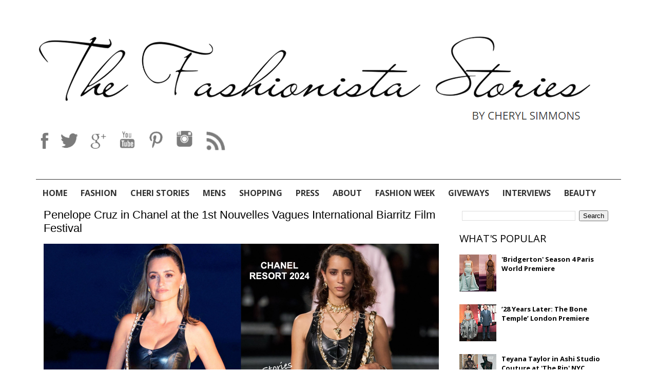

--- FILE ---
content_type: text/html; charset=utf-8
request_url: https://www.google.com/recaptcha/api2/aframe
body_size: 268
content:
<!DOCTYPE HTML><html><head><meta http-equiv="content-type" content="text/html; charset=UTF-8"></head><body><script nonce="bQf8qzej9I5rhFKwEkUgPQ">/** Anti-fraud and anti-abuse applications only. See google.com/recaptcha */ try{var clients={'sodar':'https://pagead2.googlesyndication.com/pagead/sodar?'};window.addEventListener("message",function(a){try{if(a.source===window.parent){var b=JSON.parse(a.data);var c=clients[b['id']];if(c){var d=document.createElement('img');d.src=c+b['params']+'&rc='+(localStorage.getItem("rc::a")?sessionStorage.getItem("rc::b"):"");window.document.body.appendChild(d);sessionStorage.setItem("rc::e",parseInt(sessionStorage.getItem("rc::e")||0)+1);localStorage.setItem("rc::h",'1768995590817');}}}catch(b){}});window.parent.postMessage("_grecaptcha_ready", "*");}catch(b){}</script></body></html>

--- FILE ---
content_type: text/javascript; charset=UTF-8
request_url: http://www.thefashionistastories.com/feeds/posts/summary/-/Photocall?alt=json-in-script&orderby=updated&max-results=0&callback=randomRelatedIndex
body_size: 51019
content:
// API callback
randomRelatedIndex({"version":"1.0","encoding":"UTF-8","feed":{"xmlns":"http://www.w3.org/2005/Atom","xmlns$openSearch":"http://a9.com/-/spec/opensearchrss/1.0/","xmlns$blogger":"http://schemas.google.com/blogger/2008","xmlns$georss":"http://www.georss.org/georss","xmlns$gd":"http://schemas.google.com/g/2005","xmlns$thr":"http://purl.org/syndication/thread/1.0","id":{"$t":"tag:blogger.com,1999:blog-8538078750971904520"},"updated":{"$t":"2026-01-21T00:42:19.704-05:00"},"category":[{"term":"fashion"},{"term":"Movie Premiere"},{"term":"Redcarpet Wrap-up"},{"term":"film Festival"},{"term":"Instagram Style"},{"term":"Mens"},{"term":"Shopping"},{"term":"Christian Louboutin"},{"term":"Photocall"},{"term":"Jimmy Choo"},{"term":"Best Dressed"},{"term":"Chanel"},{"term":"Virtual Press"},{"term":"Gucci"},{"term":"Valentino"},{"term":"TV Premiere"},{"term":"Giuseppe Zanotti"},{"term":"Christian Dior"},{"term":"Louis Vuitton"},{"term":"Fashion Week"},{"term":"Prada"},{"term":"Stuart Weitzman"},{"term":"Versace"},{"term":"Miu Miu"},{"term":"LoppStyle Inspiration"},{"term":"Beyonce"},{"term":"Screening"},{"term":"Giorgio Armani"},{"term":"Givenchy"},{"term":"alexander McQueen"},{"term":"Elie Saab"},{"term":"Beauty"},{"term":"Oscar de la Renta"},{"term":"Casadei"},{"term":"Gabrielle Union"},{"term":"Michael Kors"},{"term":"Balmain"},{"term":"Giambattista Valli"},{"term":"Stella McCartney"},{"term":"Lorraine Schwartz"},{"term":"Bottega Veneta"},{"term":"Dolce and Gabbana"},{"term":"Yves Saint Laurent"},{"term":"Shop the Look"},{"term":"Zuhair Murad"},{"term":"Tracee Ellis Ross"},{"term":"Cate Blanchett"},{"term":"Erdem"},{"term":"Fendi"},{"term":"Paris Fashion Week"},{"term":"Christian Siriano"},{"term":"Rita Ora"},{"term":"Fashion News"},{"term":"Tom Ford"},{"term":"Carolina Herrera"},{"term":"Nicole Kidman"},{"term":"PFW"},{"term":"Marc Jacobs"},{"term":"Schiaparelli"},{"term":"Lupita Nyong'o"},{"term":"Edie Parker"},{"term":"Chloe"},{"term":"Janelle Monae"},{"term":"Jessica Chastain"},{"term":"Prabal Gurung"},{"term":"Zendaya Coleman"},{"term":"Rodarte"},{"term":"Wardrobe Inspiration"},{"term":"Kerry Washington"},{"term":"Elle Fanning"},{"term":"David Koma"},{"term":"Dolce \u0026 Gabbana"},{"term":"Jennifer Lopez"},{"term":"Heidi Klum"},{"term":"Diane Kruger"},{"term":"Gianvito Rossi"},{"term":"Saint Laurent"},{"term":"Alberta Ferretti"},{"term":"Margot Robbie"},{"term":"NYFW"},{"term":"Rihanna"},{"term":"Cartier"},{"term":"Cynthia Erivo"},{"term":"Victoria Beckham Collection"},{"term":"Yara Shahidi"},{"term":"Lily Collins"},{"term":"Ralph and Russo"},{"term":"Priyanka Chopra"},{"term":"Roger Vivier"},{"term":"Tessa Thompson"},{"term":"burberry"},{"term":"Jennifer Fisher"},{"term":"Brian Atwood"},{"term":"Celine"},{"term":"Kate Hudson"},{"term":"Tiffany and Co."},{"term":"Ad Campaigns"},{"term":"Bulgari"},{"term":"Ralph Lauren"},{"term":"Emma Stone"},{"term":"Penelope Cruz"},{"term":"Tyler Ellis"},{"term":"Alexandre Vauthier"},{"term":"Anita Ko"},{"term":"Hailee Steinfeld"},{"term":"Manolo Blahnik"},{"term":"Vivienne Westwood"},{"term":"Julianne Moore"},{"term":"Sophia Webster"},{"term":"Chopard"},{"term":"Le Silla"},{"term":"Emily Blunt"},{"term":"Naomie Harris"},{"term":"Zoe Saldana"},{"term":"EF Collection"},{"term":"Graziela"},{"term":"Proenza Schouler"},{"term":"Joey King"},{"term":"Naomi Watts"},{"term":"Aquazzura"},{"term":"Viola Davis"},{"term":"Roberto Cavalli"},{"term":"Effy"},{"term":"Eva Longoria"},{"term":"Kristen Stewart"},{"term":"Nicholas Kirkwood"},{"term":"Performance"},{"term":"Rachel Brosnahan"},{"term":"Regina King"},{"term":"Brandon Maxwell"},{"term":"Christopher Kane"},{"term":"Ciara"},{"term":"Salvatore Ferragamo"},{"term":"Zac Posen"},{"term":"J.Mendel"},{"term":"Katy Perry"},{"term":"Tilda Swinton"},{"term":"Alice+Olivia"},{"term":"Blake Lively"},{"term":"Loewe"},{"term":"Monse"},{"term":"Zimmermann"},{"term":"Charlotte Olympia"},{"term":"Lady Gaga"},{"term":"Naomi Campbell"},{"term":"Tamara Mellon"},{"term":"Irene Neuwirth"},{"term":"Marchesa"},{"term":"Reem Acra"},{"term":"Altuzarra"},{"term":"Angela Bassett"},{"term":"Etro"},{"term":"Mindy Kaling"},{"term":"Storm Reid"},{"term":"Alessandra Rich"},{"term":"Brie Larson"},{"term":"Emilia Wickstead"},{"term":"Monique Lhuillier"},{"term":"Opening Ceremony"},{"term":"Sarah Paulson"},{"term":"Thom Browne"},{"term":"Danai Gurira"},{"term":"Zoey Deutch"},{"term":"Kelly Rowland"},{"term":"Philosophy di Lorenzo Serafini"},{"term":"Schutz"},{"term":"Rosie Huntington Whiteley"},{"term":"Salma Hayek"},{"term":"Self Portrait"},{"term":"Taraji P. Henson"},{"term":"Amanda Seyfried"},{"term":"Moschino"},{"term":"Sofia Carson"},{"term":"Charlize Theron"},{"term":"Laura Dern"},{"term":"Olivia Munn"},{"term":"Promotions"},{"term":"Balenciaga"},{"term":"Judith Leiber"},{"term":"Jonathan Simkhai"},{"term":"Olivia Culpo"},{"term":"Roland Mouret"},{"term":"Cara Delevingne"},{"term":"Natalie Portman"},{"term":"Helen Mirren"},{"term":"Paris Couture Fashion Week"},{"term":"Colman Domingo"},{"term":"Greta Gerwig"},{"term":"Lanvin"},{"term":"Neil Lane"},{"term":"Swarovski"},{"term":"Accessories"},{"term":"Cardi B"},{"term":"Scarlett Johansson"},{"term":"Dakota Johnson"},{"term":"Halle Berry"},{"term":"Jason Wu"},{"term":"Kate Bosworth"},{"term":"Mandy Moore"},{"term":"Olivia Wilde"},{"term":"Sally LaPointe"},{"term":"Jodie Turner-Smith"},{"term":"Marion Cotillard"},{"term":"Naeem Khan"},{"term":"Saoirse Ronan"},{"term":"Anya Taylor-Joy"},{"term":"Jennifer Lawrence"},{"term":"Kristen Bell"},{"term":"Vanessa Hudgens"},{"term":"Zendaya"},{"term":"Amy Adams"},{"term":"Ashley Graham"},{"term":"Azzedine Alaia"},{"term":"David Yurman"},{"term":"Jennifer Meyer"},{"term":"Kate Spade"},{"term":"Nina Dobrev"},{"term":"Ruth Negga"},{"term":"Selena Gomez"},{"term":"Zoe Kravitz"},{"term":"Alicia Vikander"},{"term":"Alison Brie"},{"term":"Beladora"},{"term":"Gemma Chan"},{"term":"Sergio Rossi"},{"term":"Temperley London"},{"term":"Wolford"},{"term":"Anne Hathaway"},{"term":"Jourdan Dunn"},{"term":"Kate Beckinsale"},{"term":"Topshop"},{"term":"Brock Collection"},{"term":"Emily Ratajkowski"},{"term":"Gabriela Hearst"},{"term":"Jenny Packham"},{"term":"Kat Graham"},{"term":"Stella Luna"},{"term":"Winnie Harlow"},{"term":"Angela Sarafyan"},{"term":"Dsquared2"},{"term":"Fred Leighton"},{"term":"Skai Jackson"},{"term":"Tiffany Haddish"},{"term":"Adeam"},{"term":"Atelier Versace"},{"term":"Dua Lipa"},{"term":"Emma Roberts"},{"term":"Eva Fehren"},{"term":"Florence Pugh"},{"term":"Gal Gadot"},{"term":"Galvan"},{"term":"Jessica Alba"},{"term":"Laverne Cox"},{"term":"Melinda Maria"},{"term":"Michael B. Jordan"},{"term":"The Row"},{"term":"sienna miller"},{"term":"Alexander Wang"},{"term":"Bella Hadid"},{"term":"Dakota Fanning"},{"term":"Fabulous Find"},{"term":"Isabelle Huppert"},{"term":"Jean Paul Gaultier"},{"term":"Laura Harrier"},{"term":"Thandie Newton"},{"term":"Timothee Chalamet"},{"term":"Broadway Opening night"},{"term":"Claire Foy"},{"term":"David Webb"},{"term":"Issa Rae"},{"term":"Keke Palmer"},{"term":"Sarah Jessica Parker"},{"term":"Sydney Sweeney"},{"term":"Chrissy Teigen"},{"term":"Demi Lovato"},{"term":"Gigi Hadid"},{"term":"Jordana Brewster"},{"term":"Jurnee Smollett"},{"term":"Levian"},{"term":"Nathalie Emmanuel"},{"term":"Alex Perry"},{"term":"Calvin Klein"},{"term":"Coach"},{"term":"Cushnie et Ochs"},{"term":"Eiza Gonzalez"},{"term":"Lily James"},{"term":"Magda Butrym"},{"term":"Malone Souliers"},{"term":"Max Mara"},{"term":"Off-White"},{"term":"The Vampire's Wife"},{"term":"Anna Kendrick"},{"term":"Araya A. Hargate"},{"term":"Camilla Belle"},{"term":"Chloe Moretz"},{"term":"Jacquemus"},{"term":"Karlie Kloss"},{"term":"Katie Holmes"},{"term":"Kim Kardashian"},{"term":"Kirsten Dunst"},{"term":"Lea Michele"},{"term":"Lela Rose"},{"term":"Michelle Williams"},{"term":"Thierry Mugler"},{"term":"Allison Williams"},{"term":"Chloe Sevigny"},{"term":"Demi Moore"},{"term":"Diane Von Furstenberg"},{"term":"Jenna Dewan"},{"term":"Johanna Ortiz"},{"term":"Meghan Markle"},{"term":"Tory Burch"},{"term":"Armani Prive"},{"term":"Aubrey Plaza"},{"term":"Daisy Ridley"},{"term":"Elisabetta Franchi"},{"term":"Elizabeth Olsen"},{"term":"Gemma Arterton"},{"term":"Maggie Gyllenhaal"},{"term":"Rebecca Hall"},{"term":"Reese Witherspoon"},{"term":"Vera Wang"},{"term":"Amber Heard"},{"term":"Carey Mulligan"},{"term":"Contest"},{"term":"Emilia Clarke"},{"term":"Emmy Rossum"},{"term":"Felicity Jones"},{"term":"Jaime King"},{"term":"Michelle Monaghan"},{"term":"Millie Bobby Brown"},{"term":"Rosamund Pike"},{"term":"Shailene Woodley"},{"term":"Simone Rocha"},{"term":"Year End Review"},{"term":"Alessandra Ambrosio"},{"term":"Ana de Armas"},{"term":"Ava DuVernay"},{"term":"Elizabeth Banks"},{"term":"Ellie Bamber"},{"term":"Ermenegildo Zegna"},{"term":"Isla Fisher"},{"term":"Julianne Hough"},{"term":"Kiki Layne"},{"term":"Lea Seydoux"},{"term":"Messika"},{"term":"Pamella Roland"},{"term":"Rosie Assoulin"},{"term":"Show Review"},{"term":"Sonam Kapoor"},{"term":"Alexandre Birman"},{"term":"Caitriona Balfe"},{"term":"Dana Rebecca Designs"},{"term":"Greta Constantine"},{"term":"Juliette Binoche"},{"term":"Khaite"},{"term":"Missoni"},{"term":"Roksanda Ilincic"},{"term":"Teyana Taylor"},{"term":"Awkwafina"},{"term":"Brunello Cucinelli"},{"term":"Georges Chakra"},{"term":"Gwendoline Christie"},{"term":"Jennifer Hudson"},{"term":"victoria Justice"},{"term":"Celine Dion"},{"term":"Chloe Gosselin"},{"term":"Elizabeth Debicki"},{"term":"Georges Hobeika"},{"term":"Gugu Mbatha Raw"},{"term":"Halle Bailey"},{"term":"Halsey"},{"term":"Jared Leto"},{"term":"Loriblu"},{"term":"Margaret Qualley"},{"term":"Nicole Scherzinger"},{"term":"Sergio Hudson"},{"term":"Sophie Turner"},{"term":"Ulyana Sergeenko"},{"term":"Alexis Bittar"},{"term":"Chloe Bailey"},{"term":"Comic-Con"},{"term":"Emma Watson"},{"term":"Isabel Marant"},{"term":"Karen Gillan"},{"term":"Keira Knightley"},{"term":"Regina Hall"},{"term":"Tadashi Shoji"},{"term":"Virtual Awards"},{"term":"Aja Naomi King"},{"term":"Allison Janney"},{"term":"Andra Day"},{"term":"Christopher John Rogers"},{"term":"Coco Rocha"},{"term":"Hermes"},{"term":"Jada Pinkett Smith"},{"term":"Jenna Ortega"},{"term":"Jennifer Connelly"},{"term":"Jessica Biel"},{"term":"John Hardy"},{"term":"Molly Sims"},{"term":"Natasha Lyonne"},{"term":"Pom Klementieff"},{"term":"Rose Byrne"},{"term":"Rupert Sanderson"},{"term":"Vanessa Kirby"},{"term":"Victoria Beckham"},{"term":"America Ferrera"},{"term":"Camila Cabello"},{"term":"Fan Bingbing"},{"term":"Freida Pinto"},{"term":"Jennifer Aniston"},{"term":"Julia Roberts"},{"term":"Lucy Boynton"},{"term":"Mary J Blige"},{"term":"Rene Caovilla"},{"term":"Riley Keough"},{"term":"Rooney Mara"},{"term":"3.1 Phillip Lim"},{"term":"Alexa Chung"},{"term":"Amal Clooney"},{"term":"Angelina Jolie"},{"term":"Bryce Dallas Howard"},{"term":"Chadwick Boseman"},{"term":"Charli XCX"},{"term":"Forevermark"},{"term":"Logan Browning"},{"term":"Maria Bakalova"},{"term":"Nina Ricci"},{"term":"Paco Rabanne"},{"term":"Sabrina Carpenter"},{"term":"Sarah Hyland"},{"term":"Wacoal"},{"term":"Ana Khouri"},{"term":"Antonio Berardi"},{"term":"Djula"},{"term":"Dries van Noten"},{"term":"Jennifer Garner"},{"term":"Kendall Jenner"},{"term":"Lingerie"},{"term":"Mary Katrantzou"},{"term":"Michelle Yeoh"},{"term":"Olivia Palermo"},{"term":"Serayah"},{"term":"Sofia Boutella"},{"term":"Sophia Bush"},{"term":"Stephane Rolland"},{"term":"Ulla Johnson"},{"term":"Brioni"},{"term":"Challenge"},{"term":"Constance Wu"},{"term":"Ermanno Scervino"},{"term":"Gwyneth Paltrow"},{"term":"H and M"},{"term":"Hayley Atwell"},{"term":"Karolina Kurkova"},{"term":"Kiernan Shipka"},{"term":"Marsai Martin"},{"term":"Milly NY"},{"term":"Niecy Nash"},{"term":"Noomi Rapace"},{"term":"Peter Dundas"},{"term":"Renee Zellweger"},{"term":"Ruth Wilson"},{"term":"Sara Weinstock"},{"term":"Stacy Martin"},{"term":"Tiffany \u0026 Co"},{"term":"APM Monaco"},{"term":"Adriana Lima"},{"term":"Alba Rohrwacher"},{"term":"Andrea Riseborough"},{"term":"Annabelle Wallis"},{"term":"Cinq a Sept"},{"term":"Designer Collaboration"},{"term":"Gillian Anderson"},{"term":"Harry Winston"},{"term":"Jenna Coleman"},{"term":"Kaitlyn Dever"},{"term":"Letitia Wright"},{"term":"Michelle Dockery"},{"term":"Olga Kurylenko"},{"term":"Paris Texas"},{"term":"Paz Vega"},{"term":"Piaget"},{"term":"Sponsored"},{"term":"Suki Waterhouse"},{"term":"Toni Maticevski"},{"term":"Yanina Couture"},{"term":"Aishwarya Rai"},{"term":"Ashi Studio"},{"term":"Ashley Madekwe"},{"term":"Cindy Bruna"},{"term":"Emporio Armani"},{"term":"Fashion Wars"},{"term":"Iman"},{"term":"Julia Garner"},{"term":"Kaley Cuoco"},{"term":"Marni"},{"term":"Paul Andrew"},{"term":"Rebecca Minkoff"},{"term":"by Far"},{"term":"Delpozo"},{"term":"Julien MacDonald"},{"term":"Kate Mara"},{"term":"Kylie Minogue"},{"term":"Lucy Liu"},{"term":"Maisie Williams"},{"term":"Preen"},{"term":"Tod's"},{"term":"Tommy Hilfiger"},{"term":"Alexandra Shipp"},{"term":"Amandla Stenberg"},{"term":"Andrew Garfield"},{"term":"Ariana Debose"},{"term":"Blumarine"},{"term":"Camila Alves"},{"term":"Cong Tri"},{"term":"Gillian Jacobs"},{"term":"Haley Bennett"},{"term":"Kathryn Hahn"},{"term":"Kristen Wiig"},{"term":"Lili Reinhart"},{"term":"MJ Rodriguez"},{"term":"Maison Martin Margiela"},{"term":"Maria Lucia Hohan"},{"term":"Monica Bellucci"},{"term":"Nieves Alvarez"},{"term":"Norman Silverman"},{"term":"Rachel Zegler"},{"term":"Repossi"},{"term":"Rochas"},{"term":"Sasha Lane"},{"term":"Solace London"},{"term":"Sonia Rykiel"},{"term":"St. John"},{"term":"Alexandra Daddario"},{"term":"Anabela Chan"},{"term":"Austin Butler"},{"term":"Dion Lee"},{"term":"Ellie Goulding"},{"term":"Gina Rodriguez"},{"term":"H. Stern"},{"term":"Kacey Musgraves"},{"term":"Kathryn Newton"},{"term":"Lucy Hale"},{"term":"Madelaine Petsch"},{"term":"Markarian"},{"term":"Miranda Kerr"},{"term":"Naomi Scott"},{"term":"Rachel Weisz"},{"term":"Rebecca Ferguson"},{"term":"Rowan Blanchard"},{"term":"Tibi"},{"term":"Trend"},{"term":"Uzo Aduba"},{"term":"Vintage"},{"term":"Alicia Keys"},{"term":"Amanda Holden"},{"term":"Amber Valletta"},{"term":"Ariana Grande"},{"term":"Atelier Swarvoski"},{"term":"Deepika Padukone"},{"term":"Evan Rachel Wood"},{"term":"Galia Lahav"},{"term":"George Clooney"},{"term":"Hunter Schafer"},{"term":"Irina Shayk"},{"term":"Jasmine Tookes"},{"term":"Jodie Comer"},{"term":"Katherine Langford"},{"term":"Kurt Geiger"},{"term":"Lee Savage"},{"term":"Lil Nas X"},{"term":"Mary Elizabeth Winstead"},{"term":"Michelle Obama"},{"term":"Pierre Hardy"},{"term":"Pixie Lott"},{"term":"Raisa \u0026 Vanessa"},{"term":"Rasario"},{"term":"Rebel Wilson"},{"term":"SJP Shoes"},{"term":"Sharon Stone"},{"term":"Sofia Vergara"},{"term":"Tabitha Simmons"},{"term":"Adria Arjona"},{"term":"Bebe Rexha"},{"term":"Bella Thorne"},{"term":"Bondeye"},{"term":"Camila Mendes"},{"term":"Dior Homme"},{"term":"Emma Corrin"},{"term":"Hailey Baldwin"},{"term":"Hearts On Fire"},{"term":"Idris Elba"},{"term":"Jane Fonda"},{"term":"Jenny Slate"},{"term":"Jessie Buckley"},{"term":"Joan Smalls"},{"term":"Katherine McNamara"},{"term":"Keri Russell"},{"term":"Michael Costello"},{"term":"Monica Barbaro"},{"term":"Olgana Paris"},{"term":"Paul Smith"},{"term":"RED Valentino"},{"term":"Sachin+Babi"},{"term":"Sam Edelman"},{"term":"Tanya Taylor"},{"term":"Taylor Russell"},{"term":"Taylor Swift"},{"term":"Thuso Mbedu"},{"term":"Vionnet"},{"term":"A.L.C."},{"term":"Aldo"},{"term":"Attico"},{"term":"Ayo Edebiri"},{"term":"Busy Philipps"},{"term":"Camila Morrone"},{"term":"Catherine Zeta Jones"},{"term":"Claire Danes"},{"term":"Cushnie"},{"term":"Dwyane Wade"},{"term":"Eleanor Tomlinson"},{"term":"Emilio Pucci"},{"term":"Huishan Zhang"},{"term":"Jacquie Aiche"},{"term":"Janet Mock"},{"term":"Jessica McCormack"},{"term":"La La Anthony"},{"term":"Lala Vasquez"},{"term":"Lashana Lynch"},{"term":"Laura Carmichael"},{"term":"Leighton Meester"},{"term":"Lizzo"},{"term":"Madeline Brewer"},{"term":"Mejuri"},{"term":"Mila Kunis"},{"term":"Mulberry"},{"term":"Nicola Coughlan"},{"term":"Party"},{"term":"Peter Pilotto"},{"term":"Redemption"},{"term":"Rosetta Getty"},{"term":"Shay Mitchell"},{"term":"Sylva \u0026 Cie"},{"term":"Tika Sumpter"},{"term":"Zazie Beetz"},{"term":"Abigail Spencer"},{"term":"Andrea Wazen"},{"term":"Badgley Mischka"},{"term":"Barbara Palvin"},{"term":"Da'Vine Joy Randolph"},{"term":"Dita Von Teese"},{"term":"Donald Glover"},{"term":"Dwayne Johnson"},{"term":"Eddie Redmayne"},{"term":"Ella Hunt"},{"term":"Gwen Stefani"},{"term":"Isabela Moner"},{"term":"January Jones"},{"term":"Kenzo"},{"term":"Leslie Mann"},{"term":"Lily-Rose Depp"},{"term":"Maddie Ziegler"},{"term":"Mahershala Ali"},{"term":"Michelle Pfeiffer"},{"term":"Montblanc"},{"term":"Narciso Rodriguez"},{"term":"Patricia Clarkson"},{"term":"Rami Malek"},{"term":"Saloni"},{"term":"Sarah Flint"},{"term":"Uma Thurman"},{"term":"Vita Fede"},{"term":"Adele Exarchopoulos"},{"term":"Andrew Gn"},{"term":"Ara Vartanian"},{"term":"Billy Porter"},{"term":"Chloe x Halle"},{"term":"Danielle Brooks"},{"term":"Debby Ryan"},{"term":"Elaine Welteroth"},{"term":"Emanuel Ungaro"},{"term":"Giuseppe di Morabito"},{"term":"Glenn Close"},{"term":"Haider Ackermann"},{"term":"Halston Heritage"},{"term":"Izabel Goulart"},{"term":"Jenny Bird"},{"term":"Kelly Marie Tran"},{"term":"Kelsea Ballerini"},{"term":"Kiersey Clemons"},{"term":"Krysten Ritter"},{"term":"LK Bennett"},{"term":"LaQuan Smith"},{"term":"Lake Bell"},{"term":"Lana Condor"},{"term":"Lily Aldridge"},{"term":"Meryl Streep"},{"term":"Mia Goth"},{"term":"Mugler"},{"term":"Naomi Ackie"},{"term":"Sara Sampaio"},{"term":"Sheila Atim"},{"term":"Thomasin McKenzie"},{"term":"Veronica Beard"},{"term":"Virginie Efira"},{"term":"Zoe Kazan"},{"term":"Adidas"},{"term":"Ali Larter"},{"term":"AnnaSophia Robb"},{"term":"Anne Sisteron"},{"term":"Bella Freud"},{"term":"Berenice Bejo"},{"term":"Chloe Bennet"},{"term":"Christina Hendricks"},{"term":"Closing Ceremony"},{"term":"Debra Messing"},{"term":"Dominique Fishback"},{"term":"Dove Cameron"},{"term":"Elisabeth Moss"},{"term":"Fernando Jorge"},{"term":"Ileana Makri"},{"term":"Joanne Froggatt"},{"term":"Karrueche Tran"},{"term":"Kate Middleton"},{"term":"Katherine Waterston"},{"term":"Marisa Tomei"},{"term":"Monica Vinader"},{"term":"Nicki Minaj"},{"term":"Nicole Richie"},{"term":"Noemie Merlant"},{"term":"PatBo"},{"term":"Paule Ka"},{"term":"Rachel Mcadams"},{"term":"Renate Reinsve"},{"term":"Richard Quinn"},{"term":"Ruby Rose"},{"term":"Samira Wiley"},{"term":"Solange Knowles"},{"term":"Yvonne Strahovski"},{"term":"Zawe Ashton"},{"term":"Zosia Mamet"},{"term":"Acne"},{"term":"Akris"},{"term":"Alesha Dixon"},{"term":"Andie MacDowell"},{"term":"Area"},{"term":"Cara Santana"},{"term":"Cush Jumbo"},{"term":"De Beers"},{"term":"DeWanda Wise"},{"term":"Derek Lam"},{"term":"Established Jewelry"},{"term":"H.E.R."},{"term":"Jaimie Alexander"},{"term":"Jamie Chung"},{"term":"Julianna Margulies"},{"term":"Larsen Thompson"},{"term":"Melissa Barrera"},{"term":"Nicholas Hoult"},{"term":"Nike"},{"term":"Olivia Holt"},{"term":"Rachel Katz"},{"term":"Soko"},{"term":"Thai Nguyen"},{"term":"Vicky Krieps"},{"term":"Vince Camuto"},{"term":"Ashley Park"},{"term":"Beauty News"},{"term":"Bella Heathcote"},{"term":"Billie Eilish"},{"term":"Brittany Snow"},{"term":"Camilla and Marc"},{"term":"Christina Ricci"},{"term":"Dianna Agron"},{"term":"Elizabeth and James"},{"term":"Ella Balinska"},{"term":"Emm Kuo"},{"term":"Eva Green"},{"term":"Fashion Flashback"},{"term":"H\u0026M"},{"term":"Hugo Boss"},{"term":"Iris Van Herpen"},{"term":"Jhene Aiko"},{"term":"Kaia Gerber"},{"term":"Katharine McPhee"},{"term":"L'Agence"},{"term":"La La"},{"term":"Leomie Anderson"},{"term":"Lily Rabe"},{"term":"Lizzy Caplan"},{"term":"Malin Akerman"},{"term":"Mario Dice"},{"term":"Maya Thurman-Hawke"},{"term":"Meagan Good"},{"term":"Mikey Madison"},{"term":"Miley Cyrus"},{"term":"Natalie Dormer"},{"term":"Nikki Reed"},{"term":"Octavia Spencer"},{"term":"Ofira"},{"term":"Olivia Colman"},{"term":"Omega"},{"term":"Reformation"},{"term":"Sabrina Dhowre"},{"term":"SportMax"},{"term":"Steve Madden"},{"term":"Teresa Palmer"},{"term":"Virtual Event"},{"term":"Anja Rubik"},{"term":"Bailee Madison"},{"term":"Bel Powley"},{"term":"Bibhu Mohapatra"},{"term":"Chanel Iman"},{"term":"Charlotte Gainsbourg"},{"term":"Charlotte Le Bon"},{"term":"Cobie Smulders"},{"term":"Crivelli"},{"term":"Daniel Kaluuya"},{"term":"Film\/Video"},{"term":"Hari Nef"},{"term":"Hellessy"},{"term":"Jameela Jamil"},{"term":"Jessica Williams"},{"term":"John Galliano"},{"term":"Juno Temple"},{"term":"K-Swiss"},{"term":"Linda Cardellini"},{"term":"Liya Kebede"},{"term":"Loeffler Randall"},{"term":"Michelle Rodriguez"},{"term":"Paris Jackson"},{"term":"Patou"},{"term":"Peyton List"},{"term":"Poppy Delevingne"},{"term":"Quinta Brunson"},{"term":"Sadie Sink"},{"term":"Shushu Tong"},{"term":"Staud"},{"term":"Susan Kelechi Watson"},{"term":"Target"},{"term":"The 2nd Skin Co"},{"term":"Tia Mowry"},{"term":"Tina Fey"},{"term":"Tyra Banks"},{"term":"Vika Gazinskaya"},{"term":"Will Smith"},{"term":"Yalitza Aparicio"},{"term":"16Arlington"},{"term":"Abbie Cornish"},{"term":"Adam Lippes"},{"term":"Alaia"},{"term":"Alice Eve"},{"term":"Anna Wintour"},{"term":"Ashanti"},{"term":"BCBG MaxAzria"},{"term":"Bradley Cooper"},{"term":"Calvin Klein Collection"},{"term":"Celebrity"},{"term":"Cesare Paciotti"},{"term":"Cheri Stories"},{"term":"Cult Gaia"},{"term":"Danielle Deadwyler"},{"term":"Dr. Martens"},{"term":"Drew Barrymore"},{"term":"Hannah Einbinder"},{"term":"Hueb"},{"term":"Jake Gyllenhaal"},{"term":"Kallati"},{"term":"Kate Winslet"},{"term":"Kristian Aadnevik"},{"term":"Kylie Jenner"},{"term":"Li Yuchun"},{"term":"Lily Gladstone"},{"term":"Maya JAma"},{"term":"Milla Jovovich"},{"term":"Misty Copeland"},{"term":"Nanushka"},{"term":"Neelam Gill"},{"term":"Neil Rodgers"},{"term":"Nicolas Jebran"},{"term":"Phoebe Waller-Bridge"},{"term":"Retrouvai"},{"term":"Rhea Seehorn"},{"term":"Robert Pattinson"},{"term":"Rosario Dawson"},{"term":"Safiyaa"},{"term":"Sandra Bullock"},{"term":"Sandra Oh"},{"term":"Serena Williams"},{"term":"Sigourney Weaver"},{"term":"Sylvia Hoeks"},{"term":"Tour"},{"term":"Vatanika"},{"term":"Xochitl Gomez"},{"term":"theyskens Theory"},{"term":"Adwoa Aboah"},{"term":"Alessandra Mastronardi"},{"term":"Alison Lou"},{"term":"Amina Muaddi"},{"term":"Anitta"},{"term":"Anna Camp"},{"term":"Ashish"},{"term":"August Getty"},{"term":"Azzi \u0026 Osta"},{"term":"Becky G"},{"term":"Bianca Lawson"},{"term":"Billie Piper"},{"term":"Brad Pitt"},{"term":"Cailee Spaeny"},{"term":"Carrie Underwood"},{"term":"Chandler Kinney"},{"term":"Chris Hemsworth"},{"term":"DRU"},{"term":"De Grisogono"},{"term":"Dior"},{"term":"Dorothy Perkins"},{"term":"Dunhill"},{"term":"Ellen Pompeo"},{"term":"Emmanuelle Chriqui"},{"term":"Gaurav Gupta"},{"term":"Isabela Merced"},{"term":"Jacob Elordi"},{"term":"Jay-z"},{"term":"Jonathan Cohen"},{"term":"Kaya Scodelario"},{"term":"Lauren Cohan"},{"term":"Lindsey Vonn"},{"term":"Lydia Hearst"},{"term":"M.A.C."},{"term":"MSGM"},{"term":"Mark Cross"},{"term":"Maude Apatow"},{"term":"Maya Rudolph"},{"term":"Normani"},{"term":"Olivia Cooke"},{"term":"Paula Patton"},{"term":"Press Conference"},{"term":"Rami Kadi"},{"term":"Rick Owens"},{"term":"Robert Wun"},{"term":"Rosie Huntington-Whiteley"},{"term":"Ryan Gosling"},{"term":"Sabrina Elba"},{"term":"Sies Marjan"},{"term":"Sonequa Martin-Green"},{"term":"Sophie Theallet"},{"term":"Stella Jean"},{"term":"Tom Cruise"},{"term":"Tony Ward"},{"term":"Via Spiga"},{"term":"Vrai"},{"term":"Wunmi Mosaku"},{"term":"Yeprem"},{"term":"Anya Hindmarch"},{"term":"Azzaro"},{"term":"Betty Gilpin"},{"term":"Billie Lourd"},{"term":"Boucheron"},{"term":"Canali"},{"term":"Chrome Hearts"},{"term":"Ciara Bravo"},{"term":"Clemence Poesy"},{"term":"Colette"},{"term":"Cynthia Addai-Robinson"},{"term":"Darby Stanchfield"},{"term":"Duro Olowu"},{"term":"Elizabeth Kennedy"},{"term":"Fausto Puglisi"},{"term":"Fleur du Mal"},{"term":"Foundrae"},{"term":"Francesco Russo"},{"term":"Gugu Mbatha-Raw"},{"term":"Halima Aden"},{"term":"Harbison"},{"term":"Harry Kotlar"},{"term":"Herve Leger"},{"term":"Holland Roden"},{"term":"Interview"},{"term":"Jacob \u0026 Co"},{"term":"Jennifer Zeuner"},{"term":"Jil Sander"},{"term":"Jovani"},{"term":"Juan Carlos Obando"},{"term":"Karen Pittman"},{"term":"Laura Whitmore"},{"term":"Lena Waithe"},{"term":"Leslie Grace"},{"term":"MFW"},{"term":"Macy's"},{"term":"Mariah Carey"},{"term":"Melanie Laurent"},{"term":"Melissa McCarthy"},{"term":"Milan Fashion Week"},{"term":"Milena Smit"},{"term":"Natalia Dyer"},{"term":"Padma Lakshmi"},{"term":"Pamela Anderson"},{"term":"Pasquale Bruni"},{"term":"Peggy Hartanto"},{"term":"Petra Nemcova"},{"term":"Rag and Bone"},{"term":"Randall Scott"},{"term":"Rebecca de Ravenel"},{"term":"Robin Thede"},{"term":"Ronald van der Kemp"},{"term":"Saniyya Sidney"},{"term":"Sarah Gadon"},{"term":"Simone Ashley"},{"term":"Vitor Zerbinato"},{"term":"XIV Karats"},{"term":"Zara"},{"term":"AMI by Alexandre Mattiussi"},{"term":"Alexis Mabille"},{"term":"Alyssa Milano"},{"term":"Amanda Peet"},{"term":"Anna Chlumsky"},{"term":"Ashlee Simpson"},{"term":"Ashley Greene"},{"term":"Bally"},{"term":"Barbara Bui"},{"term":"Barry Keoghan"},{"term":"Beanie Feldstein"},{"term":"Berluti"},{"term":"Bridal"},{"term":"By Johnny"},{"term":"CO"},{"term":"Carla Gugino"},{"term":"Chrissy Metz"},{"term":"Cristina Ottaviano"},{"term":"Dauphin"},{"term":"David Oyelowo"},{"term":"Dundas"},{"term":"Ellie Kemper"},{"term":"Elsie Fisher"},{"term":"Emma Willis"},{"term":"FKA Twigs"},{"term":"Genny"},{"term":"Glen Powell"},{"term":"Graziela Gems"},{"term":"Greta Lee"},{"term":"Haley Lu Richardson"},{"term":"Hirotaka"},{"term":"Hunter King"},{"term":"Ingie Paris"},{"term":"Jaeger-LeCoultre"},{"term":"Jodie Foster"},{"term":"Judith Light"},{"term":"Kat Kim"},{"term":"Kat Maconie"},{"term":"Keds"},{"term":"Kitty Spencer"},{"term":"La Perla"},{"term":"Ludovic de Saint Sernin"},{"term":"M2Malletier"},{"term":"Madewell"},{"term":"Madison Iseman"},{"term":"Mateo"},{"term":"Megan Thee Stallion"},{"term":"Mel B"},{"term":"Mena Suvari"},{"term":"Nick Jonas"},{"term":"Paolo Sebastian"},{"term":"Rebecca Vallance"},{"term":"Redcarpet Wrap"},{"term":"Renee Elise Goldsberry"},{"term":"Romona Keveza"},{"term":"Sarah Michelle Gellar"},{"term":"Shanina Shaik"},{"term":"Sofia Resing"},{"term":"Sydney Evan"},{"term":"TV Festival"},{"term":"Tasaki"},{"term":"Teresa Helbig"},{"term":"Teyonah Parris"},{"term":"Tina Kunakey"},{"term":"Toni Garrn"},{"term":"Usher"},{"term":"Vivetta"},{"term":"Wiederhoeft"},{"term":"Yvan Tufenkjian"},{"term":"Yvonne Orji"},{"term":"Zooey Deschanel"},{"term":"ASAP Rocky"},{"term":"Adrien Brody"},{"term":"Alexis Bledel"},{"term":"Aliette"},{"term":"Amanda Pearl"},{"term":"Amiri"},{"term":"Antonio Marras"},{"term":"Asos"},{"term":"Caleb McLaughlin"},{"term":"Camilla Luddington"},{"term":"Charli Howard"},{"term":"Chiara Ferragni"},{"term":"Chloe Bridges"},{"term":"Christina Aguilera"},{"term":"Christopher Esber"},{"term":"Colin Farrell"},{"term":"Courreges"},{"term":"Delfina Delettrez"},{"term":"Demi Singleton"},{"term":"Didi Stone"},{"term":"Elsa Hosk"},{"term":"Elsa Zylberstein"},{"term":"Emilia Jones"},{"term":"Escada"},{"term":"Eve Hewson"},{"term":"Event Launch"},{"term":"Fallon"},{"term":"Fear of God"},{"term":"Ginnifer Goodwin"},{"term":"Grace Lee"},{"term":"Haney"},{"term":"Hannah John-Kamen"},{"term":"Hannah Waddingham"},{"term":"House of CB"},{"term":"HuntingSeason"},{"term":"IWC"},{"term":"Indya Moore"},{"term":"Isabeli Fontana"},{"term":"J Brand"},{"term":"J. W. Anderson"},{"term":"J.W. Anderson"},{"term":"Jay Ellis"},{"term":"Jennifer Jason Leigh"},{"term":"Jill Stuart"},{"term":"Joe Alwyn"},{"term":"Joseph Quinn"},{"term":"Julie Bowen"},{"term":"Kate McKinnon"},{"term":"L'Afshar"},{"term":"LeiLou by Alex Dojcinovic"},{"term":"Lena Dunham"},{"term":"Levi's"},{"term":"Lily Allen"},{"term":"Louise Roe"},{"term":"Maika Monroe"},{"term":"Mansur Gavriel"},{"term":"Maren Morris"},{"term":"Marisa Abela"},{"term":"Markus Lupfer"},{"term":"Melissa George"},{"term":"Michelle Mason"},{"term":"Monot"},{"term":"Naturi Naughton"},{"term":"Nensi Dojaka"},{"term":"Nico Parker"},{"term":"Nine West"},{"term":"No. 21"},{"term":"Nouvel Heritage"},{"term":"Olivia Rodrigo"},{"term":"Olivier Theyskens"},{"term":"Osman"},{"term":"Paloma Faith"},{"term":"Pamela Love"},{"term":"Pedro Pascal"},{"term":"Phoebe Tonkin"},{"term":"Press Preview"},{"term":"Product Review"},{"term":"Pyer Moss"},{"term":"Rachel Zoe"},{"term":"Rashida Jones"},{"term":"Rebecca Romijn"},{"term":"Roberto Coin"},{"term":"Ryan Reynolds"},{"term":"Sanaa Lathan"},{"term":"Sarah Drew"},{"term":"Sea"},{"term":"Self-Portrait"},{"term":"Silvia Tcherassi"},{"term":"Sofia Coppola"},{"term":"Stephen Webster"},{"term":"Sterling K. Brown"},{"term":"Styland"},{"term":"Sutton Foster"},{"term":"Tallia Storm"},{"term":"Tatiana Maslany"},{"term":"Taylor Schilling"},{"term":"Tom Holland"},{"term":"Vanessa Paradis"},{"term":"Vhernier"},{"term":"Virtual Wrap-up"},{"term":"Adam Selman"},{"term":"Amy Schumer"},{"term":"Ana Girardot"},{"term":"Anna Paquin"},{"term":"Annalise Basso"},{"term":"Ashley Benson"},{"term":"Autumn Adeigbo"},{"term":"Baja East"},{"term":"Bec and Bridge"},{"term":"Bellamy Young"},{"term":"Benedict Cumberbatch"},{"term":"Betty Gabriel"},{"term":"Borgioni"},{"term":"Broken English"},{"term":"Carla Bruni"},{"term":"Catherine O'hara"},{"term":"Celia Kritharioti"},{"term":"Chase Infiniti"},{"term":"Chris Evans"},{"term":"Christian Wijnants"},{"term":"Cillian Murphy"},{"term":"Circle \u0026 Square"},{"term":"Cynthia Rowley"},{"term":"DICE Kayek"},{"term":"Daisy Edgar Jones"},{"term":"Dean Davidson"},{"term":"Designer"},{"term":"Dzojchen"},{"term":"Eddie Borgo"},{"term":"Ella Purnell"},{"term":"Ellery"},{"term":"Emily Mortimer"},{"term":"Frame Denim"},{"term":"Francesco Scognamiglio"},{"term":"Gia Coppola"},{"term":"Gisele Bundchen"},{"term":"Halston Sage"},{"term":"Henri Bendel"},{"term":"Hermione Corfield"},{"term":"Hilary Swank"},{"term":"Issey Miyake"},{"term":"Jaden Smith"},{"term":"Jasmine Sanders"},{"term":"Jason Momoa"},{"term":"Jeffrey Campbell"},{"term":"Jitrois"},{"term":"John Boyega"},{"term":"John David Washington"},{"term":"John Paul Ataker"},{"term":"Josie Natori"},{"term":"Julia Butters"},{"term":"Juliette Lewis"},{"term":"Justine Skye"},{"term":"Kate Spade New York"},{"term":"Lais Riberio"},{"term":"Lana Del Rey"},{"term":"Lesley-Ann Brandt"},{"term":"Libertine"},{"term":"Lindsay Lohan"},{"term":"Longchamp"},{"term":"Lucy Fry"},{"term":"Luisa Beccaria"},{"term":"Maria Borges"},{"term":"Maria Sharapova"},{"term":"Marli"},{"term":"Marsha Stephanie Blake"},{"term":"Martin Grant"},{"term":"Melissa Kaye"},{"term":"Missoma"},{"term":"Moncler"},{"term":"Moses Ingram"},{"term":"Nia Long"},{"term":"Nicole Miller"},{"term":"Niwaka"},{"term":"Oprah"},{"term":"Petar Petrov"},{"term":"Ph5"},{"term":"Pharrell Williams"},{"term":"Ports 1961"},{"term":"Rachel Gilbert"},{"term":"Rebecca Taylor"},{"term":"Redcarpet"},{"term":"Rhea Costa"},{"term":"Rosalia"},{"term":"Rowen Rose"},{"term":"Roxanne Assoulin"},{"term":"Rubin Singer"},{"term":"Ruthie Davis"},{"term":"Sally Hansen"},{"term":"Sandro"},{"term":"Sheryl Lee Ralph"},{"term":"Simu Liu"},{"term":"Steven Khalil"},{"term":"Street Style"},{"term":"Tacori"},{"term":"Tamara Ralph"},{"term":"Taylor Hill"},{"term":"Tinashe"},{"term":"Tom Hiddleston"},{"term":"Tyla"},{"term":"Vera Farmiga"},{"term":"Versus"},{"term":"Wolk Morais"},{"term":"Yousef Al-Jasmi"},{"term":"Zoe Lister Jones"},{"term":"A.W.A.K.E."},{"term":"A.W.A.K.E. Mode"},{"term":"Aaron Taylor-Johnson"},{"term":"Alexis"},{"term":"Alice McCall"},{"term":"Alison Sudol"},{"term":"Amy Poehler"},{"term":"Anna Faris"},{"term":"Anna Foglietta"},{"term":"Aquatalia"},{"term":"Ariana Greenblatt"},{"term":"Aritzia"},{"term":"Arzano"},{"term":"Aspinal London"},{"term":"Auli'i Cravalho"},{"term":"Batsheva"},{"term":"Bora Aksu"},{"term":"Boss"},{"term":"Brother Vellies"},{"term":"Bvlgari"},{"term":"Catherine Deneuve"},{"term":"Chris Lee"},{"term":"Christopher Bu"},{"term":"Coco Jones"},{"term":"Comme Des Garçons"},{"term":"Courtney Love"},{"term":"Del Core"},{"term":"Dilara Findikoglu"},{"term":"Emma Laird"},{"term":"Erickson Beamon"},{"term":"Erykah Badu"},{"term":"Ever Carradine"},{"term":"Fantasia Barrino"},{"term":"Giamba"},{"term":"Grace Van Patten"},{"term":"Greta Ferro"},{"term":"Hailey Bieber"},{"term":"Hamel"},{"term":"Helmut Lang"},{"term":"Hong Chau"},{"term":"House of Harlow"},{"term":"Idina Menzel"},{"term":"J.Crew"},{"term":"James Marsden"},{"term":"Jamie Foxx"},{"term":"Jeff Goldblum"},{"term":"Jennifer Morrison"},{"term":"Jeremy Strong"},{"term":"Jerome C. Rousseau"},{"term":"Jessica Henwick"},{"term":"John Krasinski"},{"term":"John Legend"},{"term":"Jude Law"},{"term":"Julia Fox"},{"term":"Julia Louis-Dreyfus"},{"term":"Kate Moss"},{"term":"Katy Perry Collection"},{"term":"Kaufman Franco"},{"term":"Larroude"},{"term":"Lena Hall"},{"term":"Leonardo DiCaprio"},{"term":"Lewis Hamilton"},{"term":"Lilou"},{"term":"London Fashion Week"},{"term":"LoppStyle"},{"term":"Lori Harvey"},{"term":"Maggie Marilyn"},{"term":"Marc Bouwer"},{"term":"Marc by Marc Jacobs"},{"term":"Marina de Tavira"},{"term":"Marques'Almeida"},{"term":"Mckenna Grace"},{"term":"Men's"},{"term":"Mia Wasikowska"},{"term":"Michelle Williams DC"},{"term":"Miranda Lambert"},{"term":"Monique Pean"},{"term":"Morena Baccarin"},{"term":"Morfydd Clark"},{"term":"Nazanin Boniadi"},{"term":"Ncuti Gatwa"},{"term":"Needle \u0026 Thread"},{"term":"Oliver Peoples"},{"term":"Olympia Le Tan"},{"term":"Ophelia Lovibond"},{"term":"Pedro Garcia"},{"term":"Phoebe Dynevor"},{"term":"Piper Perabo"},{"term":"Poorna Jagannathan"},{"term":"Pronovias"},{"term":"Rachel Bilson"},{"term":"Rokh"},{"term":"Roksanda"},{"term":"Sale"},{"term":"Sebastian Stan"},{"term":"Selma Blair"},{"term":"Shoes"},{"term":"Simon Pegg"},{"term":"Solange Azagury-Partridge"},{"term":"Sophie Okonedo"},{"term":"TV Appearance"},{"term":"Tracy Reese"},{"term":"Valdrin Sahiti"},{"term":"Venus Williams"},{"term":"Vetements"},{"term":"Viktor \u0026 Rolf"},{"term":"Yahya Abdul Mateen II"},{"term":"Zhang Ziyi"},{"term":"Zhivago"},{"term":"Zoe Chicco"},{"term":"Abbey Lee"},{"term":"Abigail Breslin"},{"term":"Adele"},{"term":"Adriana Iglesias"},{"term":"Adut Akech"},{"term":"Alicia Silverstone"},{"term":"Amanda Gorman"},{"term":"Amanda Wakeley"},{"term":"Amrapali"},{"term":"Andrew Scott"},{"term":"Anika Noni Rose"},{"term":"Anna Sawai"},{"term":"AnnaKiki"},{"term":"Anthony Ramos"},{"term":"Antonio Grimaldi"},{"term":"Ashley Tisdale"},{"term":"Bea Bongiasca"},{"term":"Brianne Howey"},{"term":"Camille Cottin"},{"term":"Carmen Ejogo"},{"term":"Charlie Hunnam"},{"term":"Chloe Zhao"},{"term":"Claudia Schiffer"},{"term":"Conner Ives"},{"term":"Constance Zimmer"},{"term":"Corinne Foxx"},{"term":"Daisy Edgar-Jones"},{"term":"Darren Criss"},{"term":"Dascha Polanco"},{"term":"Dena Kemp"},{"term":"Diego Boneta"},{"term":"Diesel"},{"term":"Doechii"},{"term":"Doja Cat"},{"term":"Dorothee Schumacher"},{"term":"Draya Michele"},{"term":"Elsa Pataky"},{"term":"Emily Beecham"},{"term":"Emily VanCamp"},{"term":"Eriness Jewelry"},{"term":"Esteban Cortazar"},{"term":"Eve"},{"term":"Faith Connexion"},{"term":"Fala Chen"},{"term":"Fan Event"},{"term":"Fenty Beauty"},{"term":"Finn Wolfhard"},{"term":"Florence Welch"},{"term":"Frederique Bel"},{"term":"Gemfields"},{"term":"Giles"},{"term":"Golda Rosheuvel"},{"term":"Grayscale"},{"term":"Harry Styles"},{"term":"Hayward"},{"term":"Helen Lasichanh"},{"term":"Hiraeth"},{"term":"Imani Hakim"},{"term":"Imogen Poots"},{"term":"Jamie Lee Curtis"},{"term":"Jared Lehr"},{"term":"Jayme Lawson"},{"term":"Jean-Louis Sabaji"},{"term":"Jeffrey Dodd"},{"term":"Jena Malone"},{"term":"Jeremy Allen White"},{"term":"Jeremy Scott"},{"term":"Jessica Wang"},{"term":"Joe Jonas"},{"term":"Jonathan Bailey"},{"term":"Josh Brolin"},{"term":"Julia Michaels"},{"term":"Kanye West"},{"term":"Karen Fairchild"},{"term":"Kelly Clarkson"},{"term":"Kim Petras"},{"term":"Kimberly Schlapman"},{"term":"Kourtney Kardashian"},{"term":"Krys Marshall"},{"term":"Krysta Rodriguez"},{"term":"Kwiat"},{"term":"L'Dezen"},{"term":"Lana"},{"term":"Lancome"},{"term":"Laura Haddock"},{"term":"Lillian Shalom"},{"term":"Liv Tyler"},{"term":"Louboutin Homme"},{"term":"Ludivine Sagnier"},{"term":"Lulu Guinness"},{"term":"Macarena Gomez"},{"term":"Mackenzie Foy"},{"term":"Madelyn Cline"},{"term":"Madisin Rian"},{"term":"Magazine Spread"},{"term":"Marco De Vincenzo"},{"term":"Marine Serre"},{"term":"Marskinryyppy"},{"term":"Matilda Lutz"},{"term":"Matt Smith"},{"term":"Meghan Trainor"},{"term":"Meira T"},{"term":"Melanie Thierry"},{"term":"Melina Matsoukas"},{"term":"Miles Teller"},{"term":"Minnie Driver"},{"term":"Mithridate"},{"term":"Mona Fastvold"},{"term":"Moran Atias"},{"term":"Mother of Pearl"},{"term":"Nafessa Williams"},{"term":"Nikos Koulis"},{"term":"Norma Kamali"},{"term":"Not Your Daughter Jeans"},{"term":"Notte by Marchesa"},{"term":"Olivia Welch"},{"term":"Ong Oaj Pairam"},{"term":"Paul Mescal"},{"term":"Philip Treacy"},{"term":"Pomellato"},{"term":"Puma"},{"term":"Queen Latifah"},{"term":"Rachel Bloom"},{"term":"Raffey Cassidy"},{"term":"Rainbow K"},{"term":"Rebecca Rittenhouse"},{"term":"Rege-Jean Page"},{"term":"Robert Clergerie"},{"term":"Rumer Willis"},{"term":"Sally Hawkins"},{"term":"Sam Heughan"},{"term":"Samara Weaving"},{"term":"Saweetie"},{"term":"Shahadi Wright Joseph"},{"term":"Shiri Appleby"},{"term":"Smythe"},{"term":"Sofia Richie"},{"term":"Stephanie Hsu"},{"term":"Suno"},{"term":"Suzanne Kalan"},{"term":"Ted Baker"},{"term":"Thakoon"},{"term":"The Blonds"},{"term":"Tori Kelly"},{"term":"Vicky Luengo"},{"term":"Victoria Monet"},{"term":"Vivian Chan"},{"term":"Wai Ming"},{"term":"Wear Commando"},{"term":"Willow Smith"},{"term":"Winona Ryder"},{"term":"Y\/Project"},{"term":"AS29"},{"term":"Abigail Cowen"},{"term":"Abodi"},{"term":"Acler"},{"term":"Aisling Franciosi"},{"term":"Akira Akbar"},{"term":"Alessandro Michele"},{"term":"Alexander Skarsgard"},{"term":"Ali Wong"},{"term":"Amanda Brugel"},{"term":"Amber Stevens West"},{"term":"Anamika Khanna"},{"term":"Angie Harmon"},{"term":"Anna Mouglalis"},{"term":"Ariel Winter"},{"term":"Bad Bunny"},{"term":"Bailey Bass"},{"term":"Barbie Ferreira"},{"term":"Ben Affleck"},{"term":"Bevza"},{"term":"Bode"},{"term":"Bresha Webb"},{"term":"Brian Tyree Henry"},{"term":"Buccellati"},{"term":"Calzedonia"},{"term":"Carly Chaikin"},{"term":"Carolina Crescentini"},{"term":"Caroline Constas"},{"term":"Chalayan"},{"term":"Channing Tatum"},{"term":"Charlie Heaton"},{"term":"Chaumet"},{"term":"Chiara Boni"},{"term":"Chris Pratt"},{"term":"Christian Cowan"},{"term":"Cindy Crawford"},{"term":"Coomi"},{"term":"Current\/Elliott"},{"term":"Cynthia Nixon"},{"term":"D'Arcy Carden"},{"term":"Dan Levy"},{"term":"Daniela Melchior"},{"term":"Danielle Frankel"},{"term":"Danny Ramirez"},{"term":"Demarson"},{"term":"Denee Benton"},{"term":"Diane Guerrero"},{"term":"Eleonora Carisi"},{"term":"Ethan K"},{"term":"Eva Herzigova"},{"term":"Ezra Miller"},{"term":"Fenty"},{"term":"Fergie"},{"term":"Florence Kasumba"},{"term":"Gabourey Sidibe"},{"term":"Ganni"},{"term":"Garcelle Beauvais"},{"term":"Garrett Leight"},{"term":"Gina Torres"},{"term":"Gismondi 1754"},{"term":"Grace Vanderwaal"},{"term":"Halpern"},{"term":"Hanifa"},{"term":"Harris Dickinson"},{"term":"Helena Bonham Carter"},{"term":"Hillary Scott"},{"term":"Holly Hunter"},{"term":"Honayda"},{"term":"IRO Paris"},{"term":"Isa Arfen"},{"term":"Isabelle Fuhrman"},{"term":"J.Brand"},{"term":"Jane Krakowski"},{"term":"Janet Montgomery"},{"term":"Jemima Kirke"},{"term":"Jeremy Pope"},{"term":"Jessica Simpson"},{"term":"Jo Ellen Pellman"},{"term":"Joely Richardson"},{"term":"Jonathan Majors"},{"term":"Josh O'Connor"},{"term":"Justice Smith"},{"term":"Justin Timberlake"},{"term":"Kate Upton"},{"term":"Keleigh Sperry"},{"term":"Kendra Scott"},{"term":"Kevin Hart"},{"term":"Kristin Chenoweth"},{"term":"Kyra Sedgwick"},{"term":"Lainey Wilson"},{"term":"Lakeith Stanfield"},{"term":"Laura Linney"},{"term":"Lily Rose Depp"},{"term":"Lisa Bonet"},{"term":"Mackage"},{"term":"Maggie Grace"},{"term":"Maggie Rogers"},{"term":"Maison Ernest"},{"term":"Mara Hoffman"},{"term":"Maria Bello"},{"term":"Marmar Halim"},{"term":"Martha Medeiros Label"},{"term":"Megan Fox"},{"term":"Melissa Benoist"},{"term":"Mena Massoud"},{"term":"Menswear"},{"term":"Merle Dandridge"},{"term":"Mickey Guyton"},{"term":"Millie Brady"},{"term":"Miranda Cosgrove"},{"term":"Mischa Barton"},{"term":"Misho"},{"term":"Molly Goddard"},{"term":"Mother"},{"term":"Nedo by Nedret Taciroglu"},{"term":"Neve Campbell"},{"term":"Nicola Peltz"},{"term":"Noah Schnapp"},{"term":"OPI"},{"term":"Odeya Rush"},{"term":"Paul \u0026 Joe"},{"term":"Paul Rudd"},{"term":"Paula Cademartori"},{"term":"Pinko"},{"term":"Plukka"},{"term":"Priah Ferguson"},{"term":"RVN"},{"term":"Rahul Mishra"},{"term":"Rainey Qualley"},{"term":"Rami Al Ali"},{"term":"Raye"},{"term":"Reebok"},{"term":"Ripped from the Runway"},{"term":"Robert Downey Jr."},{"term":"Rodo"},{"term":"Rona Pfeiffer"},{"term":"Ronny Kobo"},{"term":"Rosa Salazar"},{"term":"Rose Leslie"},{"term":"Ryan Coogler"},{"term":"Ryan Roche"},{"term":"Sacai"},{"term":"Sammy B"},{"term":"Sample Sale"},{"term":"Santoni"},{"term":"Sarah Rafferty"},{"term":"Shaun Leane"},{"term":"Shay Jewlery"},{"term":"Sherry Cola"},{"term":"Simone Biles"},{"term":"Soebedar"},{"term":"Sophia Lillis"},{"term":"Sophie Buhai"},{"term":"Sophie Kauer"},{"term":"Spongelle"},{"term":"Stella Maxwell"},{"term":"Stello"},{"term":"Store Opening"},{"term":"TOMS"},{"term":"Taika Waititi"},{"term":"The Kooples"},{"term":"The Rock"},{"term":"Tumblr Style"},{"term":"Ugg"},{"term":"Vans"},{"term":"Vince"},{"term":"Walters Faith"},{"term":"Yael Sonia"},{"term":"Yigal Azrouel"},{"term":"Yliana Yepez"},{"term":"Yousef Akbar"},{"term":"Zara Larsson"},{"term":"eBay"},{"term":"xKarla"},{"term":"AD"},{"term":"Agent Provocateur"},{"term":"Alevi"},{"term":"Alexia Maria"},{"term":"Alisha Boe"},{"term":"All Saints"},{"term":"Aly Raisman"},{"term":"Amur"},{"term":"Andreas Kronthaler"},{"term":"Ann Demeulemeester"},{"term":"Anna Cleveland"},{"term":"Anne-Marie"},{"term":"Anthony Vaccarello"},{"term":"Arizona Muse"},{"term":"Assad Mounser"},{"term":"Aunjanue Ellis"},{"term":"Aurate"},{"term":"Aya Cash"},{"term":"BA\u0026SH"},{"term":"Banana Republic"},{"term":"Basil Soda"},{"term":"Ben Platt"},{"term":"Beth Miller"},{"term":"Bianca Balti"},{"term":"Bill Skarsgard"},{"term":"Bionda Castana"},{"term":"Bobbi Brown"},{"term":"Brit Marling"},{"term":"Britt Lower"},{"term":"Britt Robertson"},{"term":"CC Skye"},{"term":"Callum Turner"},{"term":"Camille Razat"},{"term":"Candice Swanepoel"},{"term":"Caroline Daur"},{"term":"Carrie Coon"},{"term":"Carven"},{"term":"Casa Reale"},{"term":"Caterina Murino"},{"term":"Charles Melton"},{"term":"Chelsea Kane"},{"term":"Chinese Laundry"},{"term":"Chrisitan Louboutin"},{"term":"Christian Lacroix"},{"term":"Christina Applegate"},{"term":"Christine Evangelista"},{"term":"Claudia Li"},{"term":"Clotilde Courau"},{"term":"Common"},{"term":"Condola Rashad"},{"term":"Connie Nielsen"},{"term":"Coperni"},{"term":"Creatures of the Wind"},{"term":"DKNY"},{"term":"Daisy Lowe"},{"term":"Damson Idris"},{"term":"Dania Ramirez"},{"term":"Daniel Craig"},{"term":"Dannijo"},{"term":"David Beckham"},{"term":"Deborah Lippmann"},{"term":"Delfina Delattez"},{"term":"Dennis Basso"},{"term":"Denzel Washington"},{"term":"Diddy"},{"term":"Dina Asher-Smith"},{"term":"Dinh Van"},{"term":"Doutzen Kroes"},{"term":"Dree Hemingway"},{"term":"Dylan Penn"},{"term":"Ebonee Davis"},{"term":"Elisabeth Rohm"},{"term":"Eliza Scanlen"},{"term":"Emily Robinson"},{"term":"Emma D`Arcy"},{"term":"Equipment"},{"term":"Erin Doherty"},{"term":"Fashion's Night Out"},{"term":"Forever21"},{"term":"Gauri Nainika"},{"term":"George Keburia"},{"term":"Gilan"},{"term":"Giuliva Heritage"},{"term":"Guess"},{"term":"Guy Laroche"},{"term":"Hannah Simone"},{"term":"Heather Graham"},{"term":"Henry Golding"},{"term":"Hilary Duff"},{"term":"INC International Concepts"},{"term":"Iggy Azalea"},{"term":"Interior"},{"term":"Isabella Rossellini"},{"term":"Isaia"},{"term":"Janet Jackson"},{"term":"Jason Statham"},{"term":"Jennifer Coolidge"},{"term":"Jess Weixler"},{"term":"Jessica McNamee"},{"term":"Jessica Rich"},{"term":"Joaquin Phoenix"},{"term":"Jodi Balfour"},{"term":"Joel Edgerton"},{"term":"Josephine Langford"},{"term":"Juana Acosta"},{"term":"Judy Greer"},{"term":"Julia Jones"},{"term":"Justin Theroux"},{"term":"Karl Lagerfield"},{"term":"Karla Sofia Gascon"},{"term":"Katie Lowes"},{"term":"Kayat"},{"term":"Keesha Sharp"},{"term":"Kelly McCreary"},{"term":"Kenneth Cole"},{"term":"Kenneth Jay Lane"},{"term":"Kerry Condon"},{"term":"Kid Cudi"},{"term":"Kimberly McDonald"},{"term":"Kingsley Ben-Adir"},{"term":"Kit Harington"},{"term":"L'Oréal"},{"term":"L.A.M.B."},{"term":"LBV"},{"term":"La Ligne"},{"term":"Lafayette 148 NY"},{"term":"Lala Lexa"},{"term":"Latto"},{"term":"Laura Bailey"},{"term":"Laura Basci"},{"term":"Laura Marano"},{"term":"Lauren Ridloff"},{"term":"Le Specs"},{"term":"Les Petits Joueurs"},{"term":"Lesley Manville"},{"term":"Leslie Bibb"},{"term":"Leslie Jones"},{"term":"Lewis Pullman"},{"term":"Linda Farrow"},{"term":"Logan Polish"},{"term":"Loren Stewart"},{"term":"Loro Piana"},{"term":"Lotte Verbeek"},{"term":"Lynn Ban"},{"term":"Machine Gun Kelly"},{"term":"Mackenzie Davis"},{"term":"Madison Beer"},{"term":"Maia Mitchell"},{"term":"Maison Mayle"},{"term":"Maison Rabih Kayrouz"},{"term":"Maiyet"},{"term":"Maje"},{"term":"Marco Bicego"},{"term":"Maria Pedraza"},{"term":"Mariska Hargitay"},{"term":"Matilde Gioli"},{"term":"Matt Bomer"},{"term":"Matthew McConaughey"},{"term":"Maxior Joias"},{"term":"Mens Fragrance"},{"term":"Miles Caton"},{"term":"Milly Alcock"},{"term":"Mimi So"},{"term":"Miss Selfridge"},{"term":"Molly Gordon"},{"term":"Movado"},{"term":"Musika Frere"},{"term":"Nadine Merabi"},{"term":"Nancy Newberg"},{"term":"Nars"},{"term":"Natalia Vodianova"},{"term":"Nicole Ari Parker"},{"term":"Nigaam"},{"term":"Nili Lotan"},{"term":"Nina Hoss"},{"term":"Nirav Modi"},{"term":"Noémie Merlant"},{"term":"Olivier Rousteing"},{"term":"Orlando Bloom"},{"term":"Other News"},{"term":"Paige"},{"term":"Paige Novick"},{"term":"Paloma Elsesser"},{"term":"Pharell Williams"},{"term":"Philipp Plein"},{"term":"Philippine Leroy-Beaulieu"},{"term":"Pink"},{"term":"Play Opening Night"},{"term":"Polite"},{"term":"Portia de Rossi"},{"term":"Product Launch"},{"term":"QVC"},{"term":"Quintessa Swindell"},{"term":"Rauwolf"},{"term":"Ray-Ban"},{"term":"Redcapet Wrap-up"},{"term":"Retrofete"},{"term":"Rina Sawayama"},{"term":"Riz Ahmed"},{"term":"Rochelle Humes"},{"term":"Roxane Mesquida"},{"term":"Sabina Bilenko"},{"term":"Sara Bareilles"},{"term":"Sarah Jones"},{"term":"Sarah Shahi"},{"term":"Sarah Snook"},{"term":"Selita Ebanks"},{"term":"SemSem"},{"term":"Serinda Swan"},{"term":"Shakira"},{"term":"Shanola Hampton"},{"term":"Shawn Mendes"},{"term":"Smashbox"},{"term":"Sophie Hunter"},{"term":"Sophie McShera"},{"term":"Sophie Ratner"},{"term":"Spike Lee"},{"term":"Standing Ground"},{"term":"State Property"},{"term":"Stephanie Beatriz"},{"term":"Strong Suit"},{"term":"Sunglasses"},{"term":"Sveva Alviti"},{"term":"Taissa Farmiga"},{"term":"Tao Okamoto"},{"term":"Thandiwe Newton"},{"term":"The Sei"},{"term":"Tiffany Boone"},{"term":"Tina Knowles"},{"term":"Toni Collette"},{"term":"Topman"},{"term":"Tuppence Middleton"},{"term":"Tyler Perry"},{"term":"Valeria Golino"},{"term":"Vanessa Pardis"},{"term":"Vick Hope"},{"term":"Virginia Gardner"},{"term":"Walter Mendez"},{"term":"Way of Wade"},{"term":"Yohji Yamamoto"},{"term":"Yolan Cris"},{"term":"Zadig \u0026 Voltaire"},{"term":"camila Coelho"},{"term":"21 Savage"},{"term":"Aaron Paul"},{"term":"Adam Brody"},{"term":"Adriana Paz"},{"term":"Agathe Rousselle"},{"term":"Aimee Lou Wood"},{"term":"Aje"},{"term":"Aldis Hodge"},{"term":"Alex Monroe"},{"term":"Alexa Chung Collection"},{"term":"Alfred Dunhill"},{"term":"Aliel"},{"term":"Allen Schwartz"},{"term":"Ana Beatriz Barros"},{"term":"Angelica Ross"},{"term":"Anna Baryshnikov"},{"term":"Anna Diop"},{"term":"Anna Friel"},{"term":"Anna Sui"},{"term":"Annaleigh Ashford"},{"term":"Anok Yai"},{"term":"Another Tomorrow"},{"term":"Ansel Elgort"},{"term":"Antoinette Robertson"},{"term":"Apples \u0026 Figs"},{"term":"Ashleigh Murray"},{"term":"Ashley Blaine Featherson"},{"term":"Ashton Kutcher"},{"term":"Aspery"},{"term":"Audemars Piguet"},{"term":"Audra McDonald"},{"term":"BaubleBar"},{"term":"Beaufille"},{"term":"Bella Ramsey"},{"term":"Big Sean"},{"term":"Billy Eichner"},{"term":"Black Halo"},{"term":"Blanca Blanco"},{"term":"Bonheur"},{"term":"Brandon Blackwood"},{"term":"Breast Cancer Awareness"},{"term":"Brigette Lundy-Paine"},{"term":"Britney Spears"},{"term":"COS"},{"term":"Camille Rowe"},{"term":"Carly Rae Jepsen"},{"term":"Carmen March"},{"term":"Catherine O'hare"},{"term":"Cathy Waterman"},{"term":"Chante Adams"},{"term":"Charlotte Casiraghi"},{"term":"Chelsea Lopez"},{"term":"Chiara Mastroianni"},{"term":"Chiwetel Ejiofor"},{"term":"Chloe Cherry"},{"term":"Chloe Fineman"},{"term":"Chris Pine"},{"term":"Chrisitan Dior"},{"term":"Christina Milian"},{"term":"Christine Baranski"},{"term":"Claire Holt"},{"term":"Clover Canyon"},{"term":"Cole Sprouse"},{"term":"Converse"},{"term":"Costarellos"},{"term":"Courtney Eaton"},{"term":"Creatures of Comfort"},{"term":"Crystal Reed"},{"term":"Custo Barcelona"},{"term":"Cutler \u0026 Gross"},{"term":"De La Vali"},{"term":"Debeers"},{"term":"Deborah Ann Woll"},{"term":"Denim"},{"term":"Diane Von Frustenberg"},{"term":"Diego Calva"},{"term":"Douglas Booth"},{"term":"Elena Sanchez"},{"term":"Elisa Sednaoui"},{"term":"Ella Jay Basco"},{"term":"Emayatzy Corinealdi"},{"term":"Emerald Fennell"},{"term":"Emily Hampshire"},{"term":"Emma Greenwell"},{"term":"Emma Myers"},{"term":"Emma Thompson"},{"term":"Erin Kellyman"},{"term":"Erin O'Connor"},{"term":"Essie"},{"term":"Ester Abner"},{"term":"Ester Exposito"},{"term":"Et Ochs"},{"term":"Ethan Slater"},{"term":"Eugenia Silva"},{"term":"Evangeline Lily"},{"term":"Ever Anderson"},{"term":"Faith Hill"},{"term":"Falguni and Shane Peacock"},{"term":"Felicity Huffman"},{"term":"Fenty Puma"},{"term":"Florence Hunt"},{"term":"Francesca Hayward"},{"term":"Frida Aasen"},{"term":"Gabrielle Ryan"},{"term":"Gareth Pugh"},{"term":"Gift Lounge"},{"term":"Golden Goose"},{"term":"Goldie Hawn"},{"term":"Gosia Baczyńska"},{"term":"Goya Toledo"},{"term":"Grace Elizabeth"},{"term":"Haans Nicholas Mott"},{"term":"Hailey Kilgore"},{"term":"Hannah Murray"},{"term":"Harley Davidson"},{"term":"Harris Reed"},{"term":"Helen McCrory"},{"term":"Helena Howard"},{"term":"Helmer Ltd"},{"term":"Hera Hilmar"},{"term":"HoYeon Jung"},{"term":"Holliday Grainger"},{"term":"Houghton"},{"term":"IWC Watches"},{"term":"Ice Spice"},{"term":"Ilana Glazer"},{"term":"Imaan Hammam"},{"term":"Indira Varma"},{"term":"Inga Ibsdotter Lilleaas"},{"term":"Isa Briones"},{"term":"Isabel Sanchis"},{"term":"Ivy Park"},{"term":"Jack Vartanian"},{"term":"Jane Taylor"},{"term":"Janelle James"},{"term":"Jasmine Trinca"},{"term":"Jason Stalvey"},{"term":"Javier Bardem"},{"term":"Jemma Wynne"},{"term":"Jennifer Beals"},{"term":"Jessica Szohr"},{"term":"Jewelry"},{"term":"Joan Hornig"},{"term":"Joolwe"},{"term":"Joseph"},{"term":"Josh Andrés Rivera"},{"term":"Joshua Kane"},{"term":"Julia Stiles"},{"term":"Just Cavalli"},{"term":"K Kane"},{"term":"Karen Elson"},{"term":"Karen Fukuhara"},{"term":"Kate Spade NY"},{"term":"Kate Walsh"},{"term":"Katherine Heigl"},{"term":"Kehlani"},{"term":"Kelsey Asbille"},{"term":"Keti Chkhikvadze"},{"term":"Kodi Smit-McPhee"},{"term":"Kristine Froseth"},{"term":"Kylie Bunbury"},{"term":"LFW"},{"term":"Laetitia Casta"},{"term":"Lafayette 148"},{"term":"Laura Prepon"},{"term":"Lavish Alice"},{"term":"Leah Remini"},{"term":"Leigh-Anne Pinnock"},{"term":"Lenny Kravitz"},{"term":"Leo Lin"},{"term":"Leo Woodall"},{"term":"Leona Lewis"},{"term":"Li Bingbing"},{"term":"Lipstick Queen"},{"term":"Lisa - BP"},{"term":"Lorde"},{"term":"Lori Blu"},{"term":"Louise et Cie"},{"term":"Luke Newton"},{"term":"Luna Wedler"},{"term":"Lupita N'yongo"},{"term":"Lurline"},{"term":"MM6 Maison Margiela"},{"term":"Mabel"},{"term":"Mamoudou Athie"},{"term":"Marin Hinkle"},{"term":"Marina Moscone"},{"term":"Marissa Webb"},{"term":"Marjorie Harvey"},{"term":"Marlo Laz"},{"term":"Martin Katz"},{"term":"Mary J. Blige"},{"term":"Marzook"},{"term":"Matt Damon"},{"term":"Meghann Fahy"},{"term":"Men's Fashion Week"},{"term":"Mia Mckenna-Bruce"},{"term":"Michael Cinco"},{"term":"Michaela Coel"},{"term":"Minka Kelly"},{"term":"Misha Collection"},{"term":"Miss Sohee"},{"term":"Monica"},{"term":"Monique Luhillier"},{"term":"Myha'la"},{"term":"Nadri"},{"term":"Nancy Gonzalez"},{"term":"Natalia Reyes"},{"term":"Natasha Poly"},{"term":"Nava Mau"},{"term":"Nicole + Felicia"},{"term":"Noudar"},{"term":"Novis"},{"term":"Odette Annabel"},{"term":"Okhtein"},{"term":"Omar Apollo"},{"term":"Omar Sy"},{"term":"Online Stores"},{"term":"Onna Ehrlich"},{"term":"Orton"},{"term":"Oscar Isaac"},{"term":"Oude Waag"},{"term":"Palomo Spain"},{"term":"Paola Turani"},{"term":"Paris Georgia"},{"term":"Paskal"},{"term":"Peter Do"},{"term":"Philsophy di Lorenzo Serafini"},{"term":"Portia Doubleday"},{"term":"Puppets \u0026 Puppets"},{"term":"R13"},{"term":"Rachel Comey"},{"term":"Rachel Roy"},{"term":"Rachel Zoe Collection"},{"term":"Ramy Brook"},{"term":"Rani Zakhem"},{"term":"Raven"},{"term":"Re\/Done"},{"term":"Renee Rapp"},{"term":"Revlon"},{"term":"Revolve"},{"term":"Rita Vinieris"},{"term":"River Island"},{"term":"Robin Wright"},{"term":"Runway to Music Video"},{"term":"Russell Wilson"},{"term":"Ryan Destiny"},{"term":"Sam Smith"},{"term":"Sandra Huller"},{"term":"Sandra Mansour"},{"term":"Sandy Liang"},{"term":"Sarah Magid"},{"term":"Sarah Niles"},{"term":"Sarita Choudhury"},{"term":"Sasha Pieterse"},{"term":"Saskia Diez"},{"term":"Savannah James"},{"term":"Savannah Stranger"},{"term":"Sentaler"},{"term":"Seth Rogen"},{"term":"Shania Twain"},{"term":"Shannon Thornton"},{"term":"Shiffon"},{"term":"Shoshanna"},{"term":"Shuting Qiu"},{"term":"Sif Jakobs"},{"term":"Sleeper"},{"term":"Sofia Wylie"},{"term":"Soo Joo Park"},{"term":"Sophia Di Martino"},{"term":"Sophie Skelton"},{"term":"Sophie Thatcher"},{"term":"Stana Katic"},{"term":"Stefere"},{"term":"Studio 189"},{"term":"Sutra"},{"term":"Sza"},{"term":"T by Alexander Wang"},{"term":"TV Photocall"},{"term":"Tab Vintage"},{"term":"Taller Marmo"},{"term":"Tamera Mellon"},{"term":"Tamera Mowry"},{"term":"Tang Wei"},{"term":"Temple St. Clair"},{"term":"Thom Sweeney"},{"term":"Three Floor"},{"term":"Tinie Tempah"},{"term":"Tom Blyth"},{"term":"Tom Daley"},{"term":"Trevor Jackson"},{"term":"Twinset"},{"term":"Tyler Alexander"},{"term":"Uel Camilo"},{"term":"Valani"},{"term":"Van Cleef and Arpels"},{"term":"Vanessa Seward"},{"term":"Veronia Beard"},{"term":"Vex Clothing"},{"term":"Victoria Hayes"},{"term":"Viola Prettejohn"},{"term":"Virtual Premiere"},{"term":"Vrettos Vrettakos"},{"term":"Wes Gordon"},{"term":"Whitney Cummings"},{"term":"Whoopi Goldberg"},{"term":"Willy Chavarria"},{"term":"Winonah"},{"term":"Winston Duke"},{"term":"Yaya DaCosta"},{"term":"Yeezy"},{"term":"A.F. Vandevorst"},{"term":"AGL"},{"term":"AJ Michalka"},{"term":"AJ Odudu"},{"term":"AWear"},{"term":"AZ Factory"},{"term":"Abbey Clancy"},{"term":"Abby Elliott"},{"term":"Abby Quinn"},{"term":"Adam Devine"},{"term":"Adowa Aboah"},{"term":"Agmes"},{"term":"Aimee Garcia"},{"term":"Aknvas"},{"term":"Alana Haim"},{"term":"Alchimia Di Ballin"},{"term":"Alek Wek"},{"term":"Alessia Cara"},{"term":"Alexander Lewis"},{"term":"Alexander White"},{"term":"Alezan"},{"term":"Alezan Shanhan"},{"term":"Alfredo Martinez"},{"term":"Alisha Wainwright"},{"term":"All Blues"},{"term":"Almasika"},{"term":"Amanda Crew"},{"term":"Amwaj"},{"term":"Amy Forsyth"},{"term":"Ana Fernandez"},{"term":"Anayah"},{"term":"Anissa Kermiche"},{"term":"Anita Dongre"},{"term":"Ann Taylor"},{"term":"Anna Beck"},{"term":"Anna Dello Russo"},{"term":"Anna Quan"},{"term":"AnnaLynne McCord"},{"term":"Anne Klein"},{"term":"Annette Bening"},{"term":"Annie Murphy"},{"term":"Annina Vogel"},{"term":"Anthony Mackie"},{"term":"Aquazzara"},{"term":"Arden Cho"},{"term":"Arias"},{"term":"Asprey"},{"term":"Astley Clarke"},{"term":"Atoir"},{"term":"Atsuko Kudo"},{"term":"Audrey Tautou"},{"term":"Auli’i Cravalho"},{"term":"Aurate New York"},{"term":"Aveeno"},{"term":"BCBG Generation"},{"term":"Bach Mai"},{"term":"Bao Tranchi"},{"term":"Bar Paly"},{"term":"Bar Refaeli"},{"term":"Barbie"},{"term":"Baukjen"},{"term":"Bazilika"},{"term":"Beatrice Valli"},{"term":"Becca Tobin"},{"term":"Bee Shaffer"},{"term":"Beth Behrs"},{"term":"Betsey Johnson"},{"term":"Betsy Johnson"},{"term":"Bill Blass"},{"term":"Birks"},{"term":"Blanca Suarez"},{"term":"Bling Jewelry"},{"term":"Blue Ivy"},{"term":"Boohoo"},{"term":"Bouguessa"},{"term":"BreeLayne"},{"term":"Briana Middleton"},{"term":"Brinker \u0026 Eliza"},{"term":"Britne Oldford"},{"term":"Bronx \u0026 Banco"},{"term":"Brooklyn Sudano"},{"term":"Brooks Brothers"},{"term":"Brumani"},{"term":"Bruna Marquezine"},{"term":"Butani"},{"term":"Calah Lane"},{"term":"Cam"},{"term":"Cara Buono"},{"term":"Cara Jade Myers"},{"term":"Carolina Bucci"},{"term":"Carolina Domingo"},{"term":"Carolyn Murphy"},{"term":"Carpisa"},{"term":"Carrera y Carrera"},{"term":"Casablanca"},{"term":"Cassadee Pope"},{"term":"Cassie"},{"term":"Catherine Walker"},{"term":"Celeste O'Connor"},{"term":"Charithra Chandran"},{"term":"Charles \u0026 Keith"},{"term":"Charlotte Riley"},{"term":"Cher"},{"term":"Cheryl Cole"},{"term":"Chinonye Chukwu"},{"term":"Chloe Kim"},{"term":"Chloe Lukasiak"},{"term":"Chris Perfetti"},{"term":"Christian Serratos"},{"term":"Christine Alcalay"},{"term":"Christy Turlington"},{"term":"Church Boutique"},{"term":"Church's Shoes"},{"term":"Clara Paget"},{"term":"Clio Peppiatt"},{"term":"Coco Konig"},{"term":"Cody Horn"},{"term":"Coi Leray"},{"term":"Cole Haan"},{"term":"Connie Britton"},{"term":"Corey Hawkins"},{"term":"Cressida Bonas"},{"term":"Cristiana Capotondi"},{"term":"Crocs"},{"term":"Dan Stevens"},{"term":"Danielle Bradbery"},{"term":"Danielle MacDonald"},{"term":"Danielle Panabaker"},{"term":"Danika Yarosh"},{"term":"Danse Lente"},{"term":"Dapper Dan"},{"term":"Dara Ettinger"},{"term":"Daveed Diggs"},{"term":"David Morris"},{"term":"Daya by Zendaya"},{"term":"Deborah Pagani"},{"term":"Delvaux"},{"term":"Denise Capezza"},{"term":"Designers Remix"},{"term":"Devery Jacobs"},{"term":"Diane Lane"},{"term":"Dinosaur Designs"},{"term":"Diotima"},{"term":"Djimon Hounsou"},{"term":"Doen"},{"term":"Donatella Versace"},{"term":"Donna Karan"},{"term":"Doves"},{"term":"Drew Starkey"},{"term":"Dylan Mulvaney"},{"term":"EERA"},{"term":"Ed Skrein"},{"term":"Edeline Leee"},{"term":"Edgar Ramirez"},{"term":"Efrat Dor"},{"term":"Ego Nwodim"},{"term":"Elaine Zhong Chuxi"},{"term":"Eleanor Balfour"},{"term":"Elie Madi"},{"term":"Eline Powell"},{"term":"Elizabeth Arden"},{"term":"Elizabeth Chambers"},{"term":"Elizabeth Hurley"},{"term":"Elizabeth McGovern"},{"term":"Ella Mai"},{"term":"Elodie Yung"},{"term":"Elsa Zyleberstein"},{"term":"Ema Horvath"},{"term":"Emilio de la Morena"},{"term":"Emily Carey"},{"term":"Emily Watson"},{"term":"Emma Fuhrmann"},{"term":"Emma Mackey"},{"term":"Evan Mock"},{"term":"Evangeline Lilly"},{"term":"FARM"},{"term":"Fabiana Milazzo"},{"term":"Faithe C. Herman"},{"term":"Fay"},{"term":"Fernanda Torres"},{"term":"Ferragamo"},{"term":"For Art's Sake"},{"term":"For Love \u0026 Lemons"},{"term":"Fox \u0026 Bond"},{"term":"Francia Raisa"},{"term":"Freda Salvador"},{"term":"Freida Rothman"},{"term":"Furla"},{"term":"GAP"},{"term":"GIA Couture"},{"term":"Garnier"},{"term":"Gayle Rankin"},{"term":"Gelareh Mizrahi"},{"term":"Genesis Rodriguez"},{"term":"Georgia Fowler"},{"term":"Georgie Flores"},{"term":"Georgine"},{"term":"Germanier"},{"term":"Gift Ideas"},{"term":"Gina Shoes"},{"term":"GloRilla"},{"term":"Gong Li"},{"term":"Goop"},{"term":"Grace Gealey"},{"term":"Greg Lauren"},{"term":"Greta Scarano"},{"term":"Gretchen Mol"},{"term":"Griff"},{"term":"Haider Ackerman"},{"term":"Handbags"},{"term":"Hannah Dodd"},{"term":"Hanut Singh"},{"term":"Helena Christensen"},{"term":"Helene Yorke"},{"term":"Henry Cavill"},{"term":"Hillier Bartley"},{"term":"Honor"},{"term":"Honor Swinton Byrne"},{"term":"House of Gilles"},{"term":"House of Holland"},{"term":"Hugh Jackman"},{"term":"Ikram Abdi"},{"term":"Ilaria Urbinati"},{"term":"Ippolita"},{"term":"Irene Escolar"},{"term":"Isabel Garcia"},{"term":"Ivanka Trump"},{"term":"Ivy New York"},{"term":"J Balvin"},{"term":"JC Penny"},{"term":"Jack Champion"},{"term":"Jack Harlow"},{"term":"Jaeden Martell"},{"term":"James Norton"},{"term":"Jamie Campbell Bower"},{"term":"Jani Khosla"},{"term":"Janina Gavankar"},{"term":"Jasmin Savoy Brown"},{"term":"Jaz Sinclair"},{"term":"Jazmine Sullivan"},{"term":"Jean Smart"},{"term":"Jeffrey Levinson"},{"term":"Jeffrey Wright"},{"term":"Jenna Elfman"},{"term":"Jennifer Nettles"},{"term":"Jesse Eisenberg"},{"term":"Jesse Plemons"},{"term":"Jessica Pare"},{"term":"Jessie Ennis"},{"term":"Jill Biden"},{"term":"Joanna Laura Constantine"},{"term":"Joel Kinnaman"},{"term":"Joelle"},{"term":"John Varvatos"},{"term":"Johnston \u0026 Murphy"},{"term":"Jon Hamm"},{"term":"Jorja Smith"},{"term":"Joshua Jackson"},{"term":"Joy Cioci"},{"term":"Joy Sunday"},{"term":"Judy Zhang"},{"term":"Julianna Bass"},{"term":"Karen Walker"},{"term":"Karol G"},{"term":"Katheryn Winnick"},{"term":"Kathryn Gallagher"},{"term":"Katie Aselton"},{"term":"Katja Herbers"},{"term":"Kavant \u0026 Sharart"},{"term":"Kavant \u0026 Sharat"},{"term":"Ke Huy Quan"},{"term":"Keanu Reeves"},{"term":"Kelli Berglund"},{"term":"Kendrick Sampson"},{"term":"Kesha"},{"term":"Khirma Eliazov"},{"term":"Khirma New York"},{"term":"Khiry"},{"term":"Khloe Kardashian"},{"term":"Khyeli"},{"term":"Kim Dickens"},{"term":"Kim Shui"},{"term":"Kimberly Elise"},{"term":"Kirby Howell-Baptiste"},{"term":"Kohl's"},{"term":"Koki"},{"term":"Krewe"},{"term":"Kris Aquino"},{"term":"Krys Marshal"},{"term":"Kutula by Africana"},{"term":"Kwaidan Editions"},{"term":"LFrank"},{"term":"LHD"},{"term":"Labourjoisie"},{"term":"Lacoste"},{"term":"Lady Grey"},{"term":"Laruicci"},{"term":"Laurence Dacade"},{"term":"Lele Sadoughi"},{"term":"Lena Berisha"},{"term":"Lena Headey"},{"term":"Leonie Hanne"},{"term":"Levante"},{"term":"Lexi"},{"term":"Li Jun Li"},{"term":"Liberty Ross"},{"term":"Linda Caridi"},{"term":"Lionne"},{"term":"Lisa Edelstein"},{"term":"Lisou"},{"term":"Liu Yifei"},{"term":"Liza Koshy"},{"term":"Lizzie Fortunato"},{"term":"Lord \u0026 Taylor"},{"term":"Loree Rodkin"},{"term":"Lorraine West"},{"term":"Louis Leeman"},{"term":"Luciana Balderrama"},{"term":"Luciana Damon"},{"term":"Lyna Khoudri"},{"term":"Mable"},{"term":"Macarena Garcia"},{"term":"Macgraw"},{"term":"Madalina Diana Ghenea"},{"term":"Maddie Hasson"},{"term":"Madison Thompson"},{"term":"Maison H Jewels"},{"term":"Manish Malhotra"},{"term":"Marc Fisher"},{"term":"Maria Black"},{"term":"Marianna Senchina"},{"term":"Marina Fois"},{"term":"Marina Rinaldi"},{"term":"Mark Fast"},{"term":"Marta Nieto"},{"term":"Martha Hunt"},{"term":"Mason by Michelle Mason"},{"term":"Materiel Tbilisi"},{"term":"Mattia Cielo"},{"term":"Maya Brenner"},{"term":"Meg Bellamy"},{"term":"Meg Donnelly"},{"term":"Mercedes Castillo"},{"term":"Mia Becar"},{"term":"Michael Fassbender"},{"term":"Michael Lo Sordo"},{"term":"Michelle Rhee"},{"term":"Midnight 00"},{"term":"Mikael D"},{"term":"Mikimoto"},{"term":"Millicent Simmonds"},{"term":"Mireille Enos"},{"term":"ModCloth"},{"term":"Moeka Hoshi"},{"term":"Monica Brown"},{"term":"Monika Chiang"},{"term":"Murmur"},{"term":"NYDJ"},{"term":"Nadine Labaki"},{"term":"Nadine Leopold"},{"term":"Nadya Dzyak"},{"term":"Naian Gonzalez Norvind"},{"term":"Narcisa Pheres"},{"term":"Natalia Bryant"},{"term":"Natalia de Molina"},{"term":"Natasha Rothwell"},{"term":"Natasha Zinko"},{"term":"Net-A-Porter"},{"term":"New York \u0026 Company"},{"term":"Nia DaCosta"},{"term":"Nicco Annan"},{"term":"Nicolas Ghesquiere"},{"term":"Nicole Beharie"},{"term":"Nicolette Robinson"},{"term":"Nikki Glaser"},{"term":"Nina Runsdorf"},{"term":"Noir"},{"term":"Noor Fares"},{"term":"Norma Ruiz"},{"term":"N°21"},{"term":"OFA"},{"term":"Odessa Young"},{"term":"OffSet"},{"term":"Olivia DeJonge"},{"term":"On Aura Tout Vu"},{"term":"One Of"},{"term":"Orseund Iris"},{"term":"Oscar Issaac"},{"term":"Otiumberg"},{"term":"Ozwald Boateng"},{"term":"P.A.R.O.S.H"},{"term":"Pantone"},{"term":"Parasteh"},{"term":"Parker Posey"},{"term":"Patricia Arquette"},{"term":"Paul Dano"},{"term":"Phoebe Philo"},{"term":"Pierce Brosnan"},{"term":"Pierpaolo Piccioli"},{"term":"Pierre Balmain"},{"term":"Piferi"},{"term":"Poiret"},{"term":"Precious Lee"},{"term":"Precious Mustapha"},{"term":"Preen by Thornton Bregazzi"},{"term":"Private Policy"},{"term":"Prive Revaux"},{"term":"Quavo"},{"term":"Quincy Brown"},{"term":"Rachael Leigh Cook"},{"term":"Rachael Taylor"},{"term":"Rachel Platten"},{"term":"Racil"},{"term":"Raey"},{"term":"Raf Simons"},{"term":"Reed Krakoff"},{"term":"Reiss"},{"term":"Renaissance Renaissance"},{"term":"Richard Mille"},{"term":"Richfresh"},{"term":"Rickey Thompson"},{"term":"Riele Downs"},{"term":"Rohit and Rahul"},{"term":"Romee Strijd"},{"term":"Rose McIver"},{"term":"Roseark"},{"term":"Roselyn Sanchez"},{"term":"Rosetti"},{"term":"Ryan Michelle Bathe"},{"term":"SKIMS"},{"term":"Sacha Baron Cohen"},{"term":"Saiid Kobeisy"},{"term":"Salih Balta"},{"term":"Samuel L. Jackson"},{"term":"Sara Foster"},{"term":"Sarah Bolger"},{"term":"Sarah Hendler"},{"term":"Sarah Levy"},{"term":"Sarah Silverman"},{"term":"Sass \u0026 Bide"},{"term":"Scarosso"},{"term":"Sebastian Gunawan"},{"term":"Serena Rossi"},{"term":"Shapewear"},{"term":"Shiatzy Chen"},{"term":"Shu Qi"},{"term":"Simona Corsellini"},{"term":"Simona Tabasco"},{"term":"Slick Woods"},{"term":"Smoke x Mirrors"},{"term":"Sonia Bergamasco"},{"term":"Sonoya Mizuno"},{"term":"Sophia Anne Caruso"},{"term":"Sophia Kah"},{"term":"Sophia Nomvete"},{"term":"Sophie Couture"},{"term":"Sophie Hulme"},{"term":"Sorapol"},{"term":"Stephan James"},{"term":"Steven Yeun"},{"term":"Stine Goya"},{"term":"Sunnei"},{"term":"Supreme"},{"term":"Susan Sarandon"},{"term":"Suzanne Neville"},{"term":"Sydney Chandler"},{"term":"Taffin"},{"term":"Tate McRae"},{"term":"Tatiana Verstraeten"},{"term":"Taylour Paige"},{"term":"Telfar"},{"term":"The Andamane"},{"term":"The Frye Company"},{"term":"The New Arrivals"},{"term":"The North Face"},{"term":"The Weeknd"},{"term":"Timberland"},{"term":"Tina Leung"},{"term":"Todd Snyder"},{"term":"Tramell Tillman"},{"term":"Trinity Jo-Li Bliss"},{"term":"Troian Bellisario"},{"term":"Tyler James Williams"},{"term":"Undercover"},{"term":"Ursula Corbero"},{"term":"Valentin Yudashkin"},{"term":"Valentina Lodovini"},{"term":"Venyx by Eugenie Niarchos"},{"term":"Versace Jeans"},{"term":"Vilshenko"},{"term":"Vitabrid"},{"term":"Walter Goggins"},{"term":"Whitney Peak"},{"term":"Willow Shields"},{"term":"Xolo Mariduena"},{"term":"Yanina"},{"term":"Yvette Nicole Brown"},{"term":"Zeena Zaki"},{"term":"Zeynep Arcay"},{"term":"Zeynep Arçay"},{"term":"Zeynep Kartal"},{"term":"Zoe Bell"},{"term":"Zoe Chao"},{"term":"adidas Originals by Rita Ora"},{"term":"charlotte russe"},{"term":"\u0026 Other Stories"},{"term":"3 Public Relations"},{"term":"51 E John"},{"term":"7 for all mankind"},{"term":": Imaan Hammam"},{"term":"A La Russe by Anastasia Romantsova"},{"term":"A-morir"},{"term":"A.W.AK.E. Mode"},{"term":"ANK Art"},{"term":"AQ\/AQ"},{"term":"Aaron Pierre"},{"term":"Abbey Lee Kershaw"},{"term":"Abbi Jacobson"},{"term":"Abu Jani Sandeep Khosla"},{"term":"Acchitto"},{"term":"Adam Driver"},{"term":"Adam Scott"},{"term":"Ade Samuel"},{"term":"Adewale Akinnuoye-Agbaje"},{"term":"Adina Porter"},{"term":"Adjoa Andoh"},{"term":"Adonis Basso"},{"term":"Adrienne Landau"},{"term":"Adrienne Warren"},{"term":"Ahna O'Reilly"},{"term":"Aida Bergsen"},{"term":"Aisha Dee"},{"term":"Aiysha Hart"},{"term":"Alanna Masterson"},{"term":"Alberto Audenino"},{"term":"Alcoolique"},{"term":"Alena Akhmadullina"},{"term":"Alevi Milano"},{"term":"Alex Scott"},{"term":"Alexander Ludwig"},{"term":"Alexandre Vautheir"},{"term":"Alexis Monsanto"},{"term":"Alezan by SK"},{"term":"Alfredo Villalba"},{"term":"Alia Bhatt"},{"term":"Alice Braga"},{"term":"Alice Diop"},{"term":"Alice Pierre"},{"term":"Alighieri"},{"term":"Alison Pil"},{"term":"Alison Pill"},{"term":"Allsaints"},{"term":"Allyson Felix"},{"term":"Alma Jodorowsky"},{"term":"Aly Michalka"},{"term":"Alyson Stoner"},{"term":"Amber Riley"},{"term":"Amen"},{"term":"Amirah Vann"},{"term":"Amma Asante"},{"term":"Amrita Singh"},{"term":"Amy Ryan"},{"term":"Anais Demoustier"},{"term":"Anamaria Vartolomei"},{"term":"Ananya"},{"term":"Anderson \u0026 Sheppard"},{"term":"Anderson Paak"},{"term":"Angele"},{"term":"Angelys Balek"},{"term":"Anil Arjandas"},{"term":"Anna Sheffield"},{"term":"Anndra Neen"},{"term":"Anne Winters"},{"term":"Annie Ilonzeh"},{"term":"Annoushka"},{"term":"Anouki"},{"term":"Antonia Gentry"},{"term":"Aouadi"},{"term":"Aralda Vintage"},{"term":"Argento Vivo"},{"term":"Ari Lennox"},{"term":"Armani Exchange"},{"term":"Armarium"},{"term":"Arme De L'Amour"},{"term":"Asante Blackk"},{"term":"Ash"},{"term":"Ashley Moore"},{"term":"Ashley Olsen"},{"term":"Asilio"},{"term":"Atelier Emé"},{"term":"Atelier Jolie"},{"term":"Atlein"},{"term":"Attersee"},{"term":"Auter"},{"term":"Ava Max"},{"term":"Ayesha Curry"},{"term":"Azeeza"},{"term":"Azlee"},{"term":"B. Makowsky"},{"term":"BAPE"},{"term":"Badaam"},{"term":"Baldinini"},{"term":"Barbara Casasola"},{"term":"Barbara Ronchi"},{"term":"Baume \u0026 Mercier"},{"term":"Bavna"},{"term":"Bayou With Love"},{"term":"Beautypress"},{"term":"Belen Cuesta"},{"term":"Ben Foster"},{"term":"Ben Schwartz"},{"term":"Ben Whishaw"},{"term":"Benedetta Porcaroli"},{"term":"Bergdorf Goodman"},{"term":"Berlin Fashion Week"},{"term":"Bernadette"},{"term":"Bethany Antonia"},{"term":"Beulah London"},{"term":"Beyond Closet by Taeyong Ko"},{"term":"Bianca Brandolini"},{"term":"Bienen -Davis"},{"term":"Bienen-Davis"},{"term":"Big Freedia"},{"term":"Billy Crudup"},{"term":"Black Friday"},{"term":"Blake Shelton"},{"term":"Bloomingdale's"},{"term":"Bob Mackie"},{"term":"Boglioli"},{"term":"Bonobos"},{"term":"Boochier"},{"term":"Book"},{"term":"Botter Paris"},{"term":"Brahmin"},{"term":"Brandee Evans"},{"term":"Brianna Hildebrand"},{"term":"Bridal Fashion Week"},{"term":"Bridget Moynahan"},{"term":"Briony Raymond"},{"term":"Bronwyn James"},{"term":"Brooklyn Decker"},{"term":"Bruno Magli"},{"term":"Bryan Hearns"},{"term":"Bucherer"},{"term":"Busy Phillips"},{"term":"Butter London"},{"term":"By Fashionaholic"},{"term":"ByFar"},{"term":"C\/Meo Collective"},{"term":"CG"},{"term":"CHI Haircare"},{"term":"Cadar"},{"term":"Calista Flockhart"},{"term":"Cameron Diaz"},{"term":"Cami NYC"},{"term":"Camilla"},{"term":"Candace Cameron"},{"term":"Candice Patton"},{"term":"Candy Ice"},{"term":"Carat London"},{"term":"Carly Cushnie"},{"term":"Carmen Marc Valvo"},{"term":"Caroline Castigliano"},{"term":"Cast Jewelry"},{"term":"Catbird"},{"term":"Catherine Malandrino"},{"term":"Catherine Regehr"},{"term":"Catt Sadler"},{"term":"Caylee Cowan"},{"term":"Cecelia NY"},{"term":"Cecilia Rodriguez"},{"term":"Cecilie Bahnsen"},{"term":"Celeste"},{"term":"Celine Daoust"},{"term":"Celine Song"},{"term":"Chantecaille"},{"term":"Charbel Zoe"},{"term":"Charlie Lapson"},{"term":"Charlie Puth"},{"term":"Charlie Vickers"},{"term":"Charlotte Knowles"},{"term":"Charlotte Stone"},{"term":"Chelsea Handler"},{"term":"Cheney Chan"},{"term":"China Anne McClain"},{"term":"Chloe East"},{"term":"Chris Aire"},{"term":"Chrissie Fit"},{"term":"Christa B. Allen"},{"term":"Chromat"},{"term":"Ciate"},{"term":"Cicada"},{"term":"Claes Iversen"},{"term":"Clara Amfo"},{"term":"Clara Galle"},{"term":"Clare Vivier"},{"term":"Claudia Kim"},{"term":"Cleo Wade"},{"term":"Cleopatra Coleman"},{"term":"Clergerie"},{"term":"Closed"},{"term":"Coachella"},{"term":"Coal n Terry Vintage"},{"term":"Colbie Caillat"},{"term":"Colin Jost"},{"term":"Collina Strada"},{"term":"Commerical"},{"term":"Connor Storrie"},{"term":"Constance Jablonski"},{"term":"Corto Moltedo"},{"term":"Costello Tagliapietra"},{"term":"Costumes"},{"term":"Cotton Citizen"},{"term":"Courtney Cox"},{"term":"Courtney Taylor"},{"term":"Cristallini"},{"term":"Cristiano Burani"},{"term":"Cristin Milioti"},{"term":"Csarite"},{"term":"Cucculelli Shaheen"},{"term":"Cédric Charlier"},{"term":"Dafne Keen"},{"term":"Damaris Lewis"},{"term":"Damiani"},{"term":"Danica Patrick"},{"term":"Daniel W. Fletcher"},{"term":"Daniele Carlotta"},{"term":"Daniella Pineda"},{"term":"Danielle Jonas"},{"term":"Darrell Roache"},{"term":"Daryl McCormack"},{"term":"Dauphinette"},{"term":"David Corenswet"},{"term":"David Harbour"},{"term":"David Tlale"},{"term":"Dead Lotus Couture"},{"term":"Deborah Drucker"},{"term":"Deivie"},{"term":"Delia Alleyne"},{"term":"Delia's"},{"term":"Destree"},{"term":"Devon Windsor"},{"term":"Dhela"},{"term":"Diana Ross"},{"term":"Diana Silvers"},{"term":"Diplo"},{"term":"Disaya"},{"term":"Dissona"},{"term":"Dname"},{"term":"Do Long"},{"term":"Dolce \u0026 Vita"},{"term":"Dolce Vita"},{"term":"Dolls Kill"},{"term":"Dominique Jackson"},{"term":"Dominique Thorne"},{"term":"Doo.Ri"},{"term":"Dorateymur"},{"term":"Dorsey"},{"term":"Douriean"},{"term":"Dove"},{"term":"Draper James"},{"term":"Dvani"},{"term":"Dwayne Wade"},{"term":"Dylan Gelula"},{"term":"ERL"},{"term":"Each x Other"},{"term":"Ebony Obsidian"},{"term":"Ed Marler"},{"term":"Ed Sheeran"},{"term":"Eddie Bauer"},{"term":"Edeline Lee"},{"term":"Edun"},{"term":"Edward Sexton"},{"term":"Elena Furiase"},{"term":"Elena Reva"},{"term":"Eleventy Milano"},{"term":"Elie Tahari"},{"term":"Elizabeth Henstridge"},{"term":"Elizabeth Stewart"},{"term":"Ella Eyre"},{"term":"Ella Rose Emhoff"},{"term":"Elle"},{"term":"Elleme"},{"term":"Elliatt"},{"term":"Ellie Vail"},{"term":"Elodie"},{"term":"Eloquii"},{"term":"Elsa Peretti"},{"term":"Eman Alajlan"},{"term":"Emanuela Fanelli"},{"term":"Emilia Schule"},{"term":"Emilie de Ravin"},{"term":"Emily Alyn Lind"},{"term":"Emily Browning"},{"term":"Emily Ratajowski"},{"term":"Emily Rudd"},{"term":"Emma Nelson"},{"term":"Enzo Brumm"},{"term":"Eric Javits"},{"term":"Erica Courtney"},{"term":"Erin Foster"},{"term":"Eriness"},{"term":"Eris Baker"},{"term":"Esenshel"},{"term":"Eshvi"},{"term":"Estee Lauder"},{"term":"Estelle"},{"term":"Esé Azénabor"},{"term":"Ethan Hawke"},{"term":"Etnia"},{"term":"Eva Marcille"},{"term":"Eva Mendes"},{"term":"Eva Victor"},{"term":"Evan Peters"},{"term":"Evan Ross"},{"term":"Eve of Winston"},{"term":"Ewan McGregor"},{"term":"Fabrizio Viti"},{"term":"Faithfull The Brand"},{"term":"Farm Rio"},{"term":"Fashion 4 Relief"},{"term":"Fatima Farheen Mirza"},{"term":"Fe Noel"},{"term":"Felix Kammerer"},{"term":"Femme LA"},{"term":"Fforme"},{"term":"Filippa K"},{"term":"Filles A Papa"},{"term":"Flo Milli"},{"term":"Flynn"},{"term":"Fogal of Switzerland"},{"term":"Folake Olowofoyeku"},{"term":"Foley and Corinna"},{"term":"Forte_Forte"},{"term":"Forzieri Signature"},{"term":"Frances Valentine"},{"term":"Francis Libiran"},{"term":"Frankie Shop"},{"term":"Frere"},{"term":"Freya Allan"},{"term":"Front Row"},{"term":"Fry Powers"},{"term":"G. Label"},{"term":"Gabby Douglas"},{"term":"Gabriela Cadena"},{"term":"Gabriella Wilde"},{"term":"Gaten Matarazzo"},{"term":"Geena Davis"},{"term":"Genevieve Jones"},{"term":"Georgia MacPhail"},{"term":"Georgina Rodriguez"},{"term":"Geraldine Viswanathan"},{"term":"German Kabirski"},{"term":"Gert-Johan Coetzee"},{"term":"Giampiero Bodino"},{"term":"Gianvitto Rossi"},{"term":"Gina Gershon"},{"term":"Glemaud"},{"term":"Goat"},{"term":"God of Cloth"},{"term":"Golshifteh Farahani"},{"term":"Good American"},{"term":"Grace Gummer"},{"term":"Great Constantine"},{"term":"Greats"},{"term":"Gregorio Sanchez"},{"term":"Grenson"},{"term":"Gretel Z"},{"term":"Grimes"},{"term":"Guan Xiaotong"},{"term":"HAIM"},{"term":"Hailey Clauson"},{"term":"Hakaan"},{"term":"Hakan Akkaya"},{"term":"Hanes"},{"term":"Hannah Bagshawe"},{"term":"Hannah Davis"},{"term":"Hannah Redmayne"},{"term":"Hanut"},{"term":"Harithand"},{"term":"Harkness"},{"term":"Harley Quinn Smith"},{"term":"Harley Viera-Newton"},{"term":"Harriet Slater"},{"term":"Harry Lawtey"},{"term":"HarryHalim"},{"term":"Hayley Law"},{"term":"Heal the Bay"},{"term":"Heather Headley"},{"term":"Heidi Gardner"},{"term":"Heliopolis"},{"term":"Helo Rocha"},{"term":"Henri J. Sillam"},{"term":"Hereu"},{"term":"Hilary Rhoda"},{"term":"Hogan"},{"term":"Hogan McLaughlin"},{"term":"Honor Swinton-Byrne"},{"term":"House of Emmanuele"},{"term":"Hudson Jeans"},{"term":"Hugo"},{"term":"I Am A Voter"},{"term":"ICB"},{"term":"INC"},{"term":"Ilfenesh Hadera"},{"term":"Imane Ayissi"},{"term":"In Earnest"},{"term":"India Amarteifio"},{"term":"Ines Di Santo"},{"term":"Ingrid Incisa di Camerana"},{"term":"Instagram"},{"term":"Iorane"},{"term":"Iosselliani"},{"term":"Irina Starshenbaum"},{"term":"Iris Law"},{"term":"Isabela Ferrer"},{"term":"Isabella Huppert"},{"term":"Isabella Kai"},{"term":"Ishana Night Shyamalan"},{"term":"JLO for DSW"},{"term":"JLani"},{"term":"JLux Label"},{"term":"JT"},{"term":"Jack Quaid"},{"term":"Jackie Tohn"},{"term":"Jacques Azagury"},{"term":"Jaime Ray Newman"},{"term":"Jaime Xie"},{"term":"James Jeans"},{"term":"James McAvoy"},{"term":"Jamie Bell"},{"term":"Jamie Wolf"},{"term":"Jana Kramer"},{"term":"Jane Levy"},{"term":"Janel Parrish"},{"term":"Janessa Leone"},{"term":"Jason Arasheben"},{"term":"Jay Ahr"},{"term":"Jay Godfrey"},{"term":"Jeanne Cadieu"},{"term":"Jelani Alladin"},{"term":"Jenna Blake"},{"term":"Jenna Davis"},{"term":"Jenna Ushkowitz"},{"term":"Jenni Kayne"},{"term":"Jennifer Behr"},{"term":"Jennifer Clair"},{"term":"Jenny Wu"},{"term":"Jerome Dreyfuss"},{"term":"Jerrika Hinton"},{"term":"Jesse Williams"},{"term":"Jessica Alexander"},{"term":"Jessica Barden"},{"term":"Jessica Brown Findlay"},{"term":"Jessica Choay"},{"term":"Jessica Harper"},{"term":"Jessica Keenan Wynn"},{"term":"Jessica Lange"},{"term":"Jessica Oyelowo"},{"term":"Jessica Raine"},{"term":"Jessie Thomas"},{"term":"Ji-young Yoo"},{"term":"Jiang Yiyan"},{"term":"Jihae"},{"term":"Jill Staurt"},{"term":"Jillian Bell"},{"term":"Jillian Hervey"},{"term":"Jing Lusi"},{"term":"Joan Chen"},{"term":"Joe Biden"},{"term":"Joe Keery"},{"term":"John Frieda"},{"term":"Jon Batiste"},{"term":"JoosTricot"},{"term":"Jordan Alexander"},{"term":"Jordan Chiles"},{"term":"Jordin Sparks"},{"term":"Josephine Skriver"},{"term":"Joshua Ewusie"},{"term":"Joyeria Suarez"},{"term":"Juan Vidal"},{"term":"Judy B. Swartz"},{"term":"Julea Domani"},{"term":"Julia Ducournau"},{"term":"Julia Schlaepfer"},{"term":"Julie de Libran"},{"term":"Julien Fournie"},{"term":"June Ambrose"},{"term":"Just Fab"},{"term":"Justine Clenquet"},{"term":"Justine Lupe"},{"term":"Kaimin"},{"term":"Kaitlin Olson"},{"term":"Kali Uchis"},{"term":"KallMeyer"},{"term":"Kamala Harris"},{"term":"Kamilla Purshie"},{"term":"Kamperett"},{"term":"Kandi Burrus"},{"term":"Kara Tointon"},{"term":"Karen Millen"},{"term":"Karen Sabag"},{"term":"Karla Souza"},{"term":"Karma El Khalil"},{"term":"Kat Dennings"},{"term":"Katherine Schwarzenegger"},{"term":"Kayla Foster"},{"term":"Keegan-Michael Key"},{"term":"Keeley Hawes"},{"term":"Kelly Rohrbach"},{"term":"Kelsey Lu"},{"term":"Kelvin Harrison Jr"},{"term":"Kendall Miles"},{"term":"Keri Hilson"},{"term":"Kevin Costner"},{"term":"Kevin Jonas"},{"term":"Khoon Hooi"},{"term":"Kiana Madeira"},{"term":"Kidsuper"},{"term":"Kiki McDonough"},{"term":"Kiko Kostadinov"},{"term":"Kimiko Glenn"},{"term":"Koche"},{"term":"Kooba"},{"term":"Kotur"},{"term":"Krikor Jabotian"},{"term":"Krysty Wilson-Cairns"},{"term":"Kukka"},{"term":"Kwame Adusei"},{"term":"Kyla Pratt"},{"term":"Kyla-Drew"},{"term":"L'atelier Nawbar"},{"term":"La Bourjoisie"},{"term":"La Double J."},{"term":"LaChanze"},{"term":"LaFonn"},{"term":"Lacey Ryan"},{"term":"Laia Costa"},{"term":"Lana Parrilla"},{"term":"Landero"},{"term":"Laperla"},{"term":"Lara Stone"},{"term":"Lara Worthington"},{"term":"Lark \u0026 Berry"},{"term":"Laura Benanti"},{"term":"Laura Mercier"},{"term":"Lauren B"},{"term":"Lauren London"},{"term":"Laurie Metcalf"},{"term":"Lauryn Hill"},{"term":"Laysla De Oliveira"},{"term":"LeAnn Rimes"},{"term":"Leanne Marshall"},{"term":"Lee Pace"},{"term":"Leila George"},{"term":"Lena Erziak"},{"term":"Leni Klum"},{"term":"Leslie Grossman"},{"term":"Leslie Odom Jr"},{"term":"Leticia Linton"},{"term":"Lexi Underwood"},{"term":"Lexy Panterra"},{"term":"Lia Sophia"},{"term":"Liam Hemsworth"},{"term":"LifeStyle"},{"term":"Lil Kim"},{"term":"Lili Radu"},{"term":"Lilly Singh"},{"term":"Line \u0026 Dot"},{"term":"Lisa Ann Walter"},{"term":"Lisa Perry"},{"term":"Little Black Dress"},{"term":"Liu Wen"},{"term":"Lola Kirke"},{"term":"Lori Loughlin"},{"term":"Lorod"},{"term":"Lou Doillon"},{"term":"Louisa Jacobson"},{"term":"Lovie Simone"},{"term":"Luc Hale"},{"term":"Lucian Matis"},{"term":"Lucky in Love"},{"term":"Luis De Javier"},{"term":"Lukas Gage"},{"term":"Luke Evans"},{"term":"Lulu Frost"},{"term":"Lulu Wang"},{"term":"Luna Blaise"},{"term":"Luv AJ"},{"term":"Lydia Courteille"},{"term":"Lyn Devon"},{"term":"Lyndie Greenwood"},{"term":"Lyric Ross"},{"term":"L’Dezen By Payal Shah"},{"term":"M"},{"term":"M. Gemi"},{"term":"M.I.A."},{"term":"MIH Jeans"},{"term":"MSMG"},{"term":"MVP Wardrobe"},{"term":"MacDuggal"},{"term":"Madison Bailey"},{"term":"Madonna"},{"term":"Maggie Q"},{"term":"Maggie Siff"},{"term":"Maha"},{"term":"Maison Birks"},{"term":"Maison Yeya"},{"term":"MaisonMet"},{"term":"Maitreyi Ramakrishnan"},{"term":"Makenzie Leigh"},{"term":"Malala Yousafzai"},{"term":"Mango"},{"term":"Manning Cartell"},{"term":"Manu Atelier"},{"term":"Marcell Von Berlin"},{"term":"Marciano"},{"term":"Marco Proietti"},{"term":"Mari Yamamoto"},{"term":"Maria Francesca Pepe"},{"term":"Maria Tash"},{"term":"Mariacarla Boscono"},{"term":"Mariana di Girolamo"},{"term":"Marianne Jean-Baptiste"},{"term":"Marie Litchtenberg"},{"term":"Marina Ruy Barbosa"},{"term":"Marissa Bode"},{"term":"Mark Ronson"},{"term":"Mark Ruffalo"},{"term":"Markella Kavenagh"},{"term":"Martin Lawrence"},{"term":"Martina Gusman"},{"term":"Mason Thames"},{"term":"Massachi"},{"term":"Matilda De Angelis"},{"term":"Matthew Needham"},{"term":"Matthew Williamson"},{"term":"Matty Bovan"},{"term":"Max Harwood"},{"term":"Max and Chloe"},{"term":"MaxiMilian"},{"term":"Maxim Baldry"},{"term":"Maximilian Raynor"},{"term":"Maxior"},{"term":"Maya Erskine"},{"term":"McQ"},{"term":"Meadow Rain Walker"},{"term":"Medea"},{"term":"Megan Hilty"},{"term":"Megan Rapinoe"},{"term":"Megan Suri"},{"term":"Melanie Liburd"},{"term":"Meli Melo"},{"term":"Melissa McCarthy Seven7"},{"term":"Meng'er Zhang"},{"term":"Meredith Hagner"},{"term":"Mestiza"},{"term":"Mia Isaac"},{"term":"Mia Moretti"},{"term":"Mia Threapleton"},{"term":"Micaela Ramazzotti"},{"term":"Michael Antonio"},{"term":"Michael Shannon"},{"term":"Michelle Zauner"},{"term":"Miguel"},{"term":"Mila Jovovich"},{"term":"Milin"},{"term":"Milk White"},{"term":"Ming Yu Wang"},{"term":"Ming-Na Wen"},{"term":"Minu"},{"term":"Mirror Palais"},{"term":"Misa"},{"term":"Mischel Prada"},{"term":"Mischka Aoki"},{"term":"Misha Japanwala"},{"term":"Mishel Prada"},{"term":"Missguided"},{"term":"Mizuki"},{"term":"Mo'Nique"},{"term":"Molly Ephraim"},{"term":"Molly Ringwald"},{"term":"Mon Vintage"},{"term":"Mona Patel"},{"term":"Monies"},{"term":"Moschino Cheap and Chic"},{"term":"Moynat"},{"term":"Muni Long"},{"term":"Music Festival"},{"term":"Myha'la Herrold"},{"term":"Nackiye"},{"term":"Nadia Litz"},{"term":"Nadine Aysoy"},{"term":"Naked Wolf"},{"term":"Nam Cho"},{"term":"Nana Mensah"},{"term":"Naoki Kobayash"},{"term":"Naomi Cowan"},{"term":"NastyGal"},{"term":"Natalia Antolin"},{"term":"Natalia Fedner"},{"term":"Natalie Chapman"},{"term":"Natalie Zea"},{"term":"Natasha Poonawalla"},{"term":"Nathalie Trad"},{"term":"Nazanin Mandi"},{"term":"Ne-Yo"},{"term":"Neithan Herbert"},{"term":"Neneh Cherry"},{"term":"Neous"},{"term":"Nerea Barros"},{"term":"Neutrogena"},{"term":"Never Not"},{"term":"New York Vintage"},{"term":"Nha Khanh"},{"term":"Ni Ni"},{"term":"Nicey Nash"},{"term":"Nicholas"},{"term":"Nicholas Oakwell"},{"term":"Nick Horey"},{"term":"Nicole Rose"},{"term":"Nina"},{"term":"Nina Agdal"},{"term":"Nissa Wegienek"},{"term":"Noah Cyus"},{"term":"Nodaleto"},{"term":"Noir Kei Ninomiya"},{"term":"Nookie"},{"term":"Norisol Ferrari"},{"term":"O\u0026B"},{"term":"Octavia Elizabeth"},{"term":"Odessa A'zion"},{"term":"Odette Annable"},{"term":"Old Navy"},{"term":"Olivia Hamilton"},{"term":"Oona Castilla Chaplin"},{"term":"Organic Collections"},{"term":"Orla Kiely"},{"term":"Oryany"},{"term":"Oscar Tiye"},{"term":"Owen Cooper"},{"term":"Ozias"},{"term":"P448"},{"term":"Palm Angels"},{"term":"Pangaia"},{"term":"Paola Nunez"},{"term":"Paper London"},{"term":"Paris Berelc"},{"term":"Paris Hilton"},{"term":"Pat McGrath"},{"term":"Patina Miller"},{"term":"Patrizia Pepe"},{"term":"Paul Tazewell"},{"term":"Paula Knorr"},{"term":"Pauline Hoarau"},{"term":"Pearl Collective"},{"term":"Perry Ellis"},{"term":"Pertegaz"},{"term":"Petit Moi"},{"term":"Phan Huy"},{"term":"Phoebe Dyvenor"},{"term":"Photographer"},{"term":"Phuong My"},{"term":"Phylicia Pearl Mpasi"},{"term":"Pollini"},{"term":"Pop \u0026 Suki"},{"term":"Poppy"},{"term":"Poppy Liu"},{"term":"Poster Girl"},{"term":"Pour La Victoire"},{"term":"Premiere"},{"term":"Prince Harry"},{"term":"Public Desire"},{"term":"Q \u0026 A"},{"term":"Q\u0026A"},{"term":"Queen Naija"},{"term":"Quinn Shepard"},{"term":"Quvenzhane Qallis"},{"term":"R. J. Graziano"},{"term":"RXCH"},{"term":"Rachel Sennott"},{"term":"Rails"},{"term":"Rebecca Gayheart"},{"term":"Redcarpet rap-up"},{"term":"Reece Feldman"},{"term":"Regard Style House"},{"term":"Rejina Pyo"},{"term":"Remy Ma"},{"term":"Renata Kuerten"},{"term":"Rent the Runway"},{"term":"Renée Elise Goldsberry"},{"term":"Reza"},{"term":"Richard James"},{"term":"Richard Madden"},{"term":"Rick Ross"},{"term":"Rifle Paper Co."},{"term":"Ritique"},{"term":"Rixo"},{"term":"Rixo London"},{"term":"Robert Lee Morris"},{"term":"Robert Rodriguez"},{"term":"Roberto Bravo"},{"term":"Robinson Pelham"},{"term":"Rocio"},{"term":"Rocio Munoz Morales"},{"term":"Rolex"},{"term":"Rosantica by Michela Panero"},{"term":"Rose"},{"term":"Rosie Perez"},{"term":"Rosy McEwen"},{"term":"Roz"},{"term":"Rubeus Milano"},{"term":"Ruchi New York"},{"term":"Ruslan Baginskiy"},{"term":"Ruth Carter"},{"term":"Rutina Wesley"},{"term":"Ryan Simpkins"},{"term":"S.R. Studio. LA. CA."},{"term":"SIR the Label"},{"term":"Sabine Getty"},{"term":"Sabyasachi"},{"term":"Saint. Germaine"},{"term":"Saks Fifth Ave."},{"term":"Samantha Barks"},{"term":"Sammy B."},{"term":"Sanjay Kasliwal"},{"term":"Sara Battaglia"},{"term":"Sara Designs NYC"},{"term":"Sara Paxton"},{"term":"Sara Rue"},{"term":"Sara Serraiocco"},{"term":"Sarah Hay"},{"term":"Sarah Ho"},{"term":"Sarah Jeffery"},{"term":"Sarayu Blue"},{"term":"Sartoro"},{"term":"Sasha Calle"},{"term":"Sau Lee"},{"term":"Sean John"},{"term":"See by Chloe"},{"term":"Selah Marley"},{"term":"Selenis Leyva"},{"term":"Sensi Studio"},{"term":"Sephora Collection"},{"term":"Shaboozey"},{"term":"Shannon Purser"},{"term":"Sharon Duncan-Brewster"},{"term":"Shelley Hennig"},{"term":"Shenseea"},{"term":"Sheryl Lowe"},{"term":"Shirine Boutella"},{"term":"ShoeDazzle"},{"term":"Shopbop"},{"term":"Shrimps"},{"term":"Shrimpton Couture"},{"term":"Sielian Vintage"},{"term":"Sierra Capri"},{"term":"Sigrid"},{"term":"Silpada"},{"term":"Simon Miller"},{"term":"Simone Jewels"},{"term":"Simone Leward Boseman"},{"term":"Simran Rihal"},{"term":"Sistine Stallone"},{"term":"Skye P. Marshall"},{"term":"Skylar Grey"},{"term":"Skylar Samuels"},{"term":"Sloane Stephens"},{"term":"Sofia Reyes"},{"term":"Soia \u0026 Kyo"},{"term":"Solange"},{"term":"Sole Society"},{"term":"Sondra Roberts"},{"term":"Sonia Rolland"},{"term":"Sonya Balmores"},{"term":"Sophia Amoruso"},{"term":"Sophia Roe"},{"term":"Sophie Marceau"},{"term":"Sophie Nelisse"},{"term":"Sophie Wilde"},{"term":"Sophie et Voila"},{"term":"Sorellina"},{"term":"Souheila Yacoub"},{"term":"Sperry Top-Sider"},{"term":"Spinelli Kilcollin"},{"term":"Sretsis"},{"term":"St. Vincent"},{"term":"Stalvey"},{"term":"Stella \u0026 Bow"},{"term":"Stella Egitto"},{"term":"Stella Nolasco"},{"term":"Stephanie Sigman"},{"term":"Stephen Curry"},{"term":"Stephen Jones"},{"term":"Sterling Forever"},{"term":"Sterling King"},{"term":"Stormzy"},{"term":"Stuart Wetizman"},{"term":"Suecomma Bonnie"},{"term":"Sui He"},{"term":"Sukeina"},{"term":"Sunisa Lee"},{"term":"Sunita Mani"},{"term":"Swae Lee"},{"term":"Sydney Park"},{"term":"Symone"},{"term":"T \u0026 T Bangkok"},{"term":"Tabayer"},{"term":"Tag Heuer"},{"term":"Talbot Runhof"},{"term":"Talia Byre"},{"term":"Tara Hirshberg"},{"term":"Tarik Ediz"},{"term":"Taryn Manning"},{"term":"Tati Gabrielle"},{"term":"Tavi Gevinson"},{"term":"Thalia Sodi"},{"term":"The Elder Statesman"},{"term":"The Fold"},{"term":"The Frankie Shop"},{"term":"The Office of Angela Scott"},{"term":"The Perfext"},{"term":"The Real Real"},{"term":"The Tie Bar"},{"term":"Thebe Magugu"},{"term":"Theia"},{"term":"Thomas Sabo"},{"term":"Thomas Wylde"},{"term":"Tilda Cobham-Harvey"},{"term":"Tilly Sveaas"},{"term":"Timo Weiland"},{"term":"Timothy White"},{"term":"Todd Oldham"},{"term":"Toga"},{"term":"Tokyo James"},{"term":"Tom Sturridge"},{"term":"Tome"},{"term":"Tommy Dorfman"},{"term":"Toni Braxton"},{"term":"Tonya Lewis Lee"},{"term":"Torlowei"},{"term":"Toteme"},{"term":"Travis Barker"},{"term":"Travis Scott"},{"term":"Tye Sheridan"},{"term":"Tyner Rushing"},{"term":"UniQlo"},{"term":"Unttld"},{"term":"VRam"},{"term":"Valentina Cervi"},{"term":"Valextra"},{"term":"Valorie Curry"},{"term":"Vanessa Mooney"},{"term":"Vanessa Morgan"},{"term":"Vanessa Williams"},{"term":"Veronica Echegui"},{"term":"Vhemier"},{"term":"Vic Carmen Sonne"},{"term":"Vice Versa"},{"term":"Victor Cruz"},{"term":"Violante Nessi"},{"term":"Vivica Fox"},{"term":"Wales Bonner"},{"term":"Walton Goggins"},{"term":"Wendy Yue"},{"term":"Will Ferrell"},{"term":"Willa Fitzgerald"},{"term":"Wing \u0026 Weft"},{"term":"XULY.Bet"},{"term":"YVY"},{"term":"Yael Grobglas"},{"term":"Yara Shoemaker"},{"term":"Yeezy Adidas Originals by Kanye West"},{"term":"Yoana Baraschi"},{"term":"Yola"},{"term":"Yossi Harari"},{"term":"Yseult"},{"term":"Yuul Yie"},{"term":"Yuzefi"},{"term":"Yves Spinelli"},{"term":"Yvonne Leon"},{"term":"Z Spoke"},{"term":"Zac Efron"},{"term":"Zachary Levi"},{"term":"Zang Toi"},{"term":"Zaria"},{"term":"Zaya Wade"},{"term":"Zelda Williams"},{"term":"Zion Moreno"},{"term":"Zita Hanrot"},{"term":"Zoe Winters"},{"term":"Zoey DeutchZhouYe"},{"term":"anOnlyChild"},{"term":"fantasy jewelry box"},{"term":"monSecret"},{"term":"nordstroms"},{"term":"."},{"term":"12 Storeez"},{"term":"13BC"},{"term":"2 Chainz"},{"term":"2nd Street"},{"term":"3X1"},{"term":"424"},{"term":"42Gold"},{"term":"50 Cent"},{"term":"6 Shore Road"},{"term":"8 Other Reasons"},{"term":"925silver"},{"term":"A Detacher"},{"term":"A Pea in the Pod"},{"term":"A Peace Treaty"},{"term":"A by Anabelle"},{"term":"A$AP Ferg"},{"term":"A. Teodoro"},{"term":"A.Perdifiato"},{"term":"A.V. Rockwell"},{"term":"A29"},{"term":"AAKS"},{"term":"AKID"},{"term":"AP"},{"term":"ATM"},{"term":"AVAVAV firenze"},{"term":"Aaron Moten"},{"term":"Abaya"},{"term":"Abby Ryder Fortson"},{"term":"Abdullah Chancellor"},{"term":"Abel Tesfaye"},{"term":"Abigail Achiri"},{"term":"Aboud Jammal"},{"term":"Abraham Atta"},{"term":"Absolute New York"},{"term":"Abyss by Abby"},{"term":"Act N1"},{"term":"Activewear"},{"term":"Ad Campaign"},{"term":"Adelaide Clemens"},{"term":"Adin \u0026 Royal"},{"term":"Adina"},{"term":"Adina Mills"},{"term":"Adriana Orsini"},{"term":"Adrianna Papell"},{"term":"Aerosoles"},{"term":"Afashion"},{"term":"Afffair"},{"term":"Afle Bijoux"},{"term":"Agatha Maksimova"},{"term":"Agnes B"},{"term":"Agnes Bethel"},{"term":"Agnona"},{"term":"Agro Studio"},{"term":"Agua by Agua Bendita"},{"term":"Aidan Turner"},{"term":"Aimee Carpenter"},{"term":"Aimee Carrero"},{"term":"Aimee Kelly"},{"term":"Aimee Song"},{"term":"Aisha Baker"},{"term":"Aisling Bea"},{"term":"Aiste Hong"},{"term":"Aitana Ocana"},{"term":"Aitana Sanchez Gijon"},{"term":"Aitana Sanchez-Gijon"},{"term":"Akon Changkou"},{"term":"Alamour"},{"term":"Alanna Ubach"},{"term":"Alberta Tanzini"},{"term":"Alberto Frezza"},{"term":"Alejandra G"},{"term":"Alejandro Speitzer"},{"term":"Aleksandre Akhalkatsishvili"},{"term":"Alessandra de Tomaso"},{"term":"Alessandro"},{"term":"Alessandro Sartori"},{"term":"Alex Borstein"},{"term":"Alex Rodriquex"},{"term":"Alex Roe"},{"term":"Alex Sharp"},{"term":"Alex Todd"},{"term":"Alex Ulichny"},{"term":"Alex Wolff"},{"term":"Alex and Ani"},{"term":"Alexa Davies"},{"term":"Alexa Demie"},{"term":"Alexa Wagner"},{"term":"Alexander Mor"},{"term":"Alexander Olch"},{"term":"Alexander Terekhov"},{"term":"Alexander Wang Bresha Webb"},{"term":"Alexandra Richards"},{"term":"Alexandre Blanc"},{"term":"Alexandre Herchcovitch"},{"term":"Alexandre Herchovitch"},{"term":"Alexandrine Pearl"},{"term":"Alexis Knapp"},{"term":"Alexis Ohanian"},{"term":"Alexis Raben"},{"term":"Alfie Allen"},{"term":"Alfie Williams"},{"term":"Alfre Woodard"},{"term":"Ali Ahn"},{"term":"Ali Karoui"},{"term":"Ali Khan"},{"term":"Ali Younes"},{"term":"Alias Mae"},{"term":"Alice Englert"},{"term":"Alice Hewkin"},{"term":"Alice Pagani"},{"term":"Alice Pol"},{"term":"Alicia Rittberg"},{"term":"Alina Abegg"},{"term":"Alina German"},{"term":"Alisadudaj"},{"term":"Alison Luff"},{"term":"Alison Oliver"},{"term":"Alistair James"},{"term":"Alix Benezech"},{"term":"Alix NYC"},{"term":"Allegra Acosta"},{"term":"Allison Holker"},{"term":"Allison Lou"},{"term":"Almay"},{"term":"Almudena Amor"},{"term":"Alo Yoga"},{"term":"Aloha Doll"},{"term":"Alor"},{"term":"Alpha \u0026 Omega"},{"term":"Altruist"},{"term":"Alumnae"},{"term":"Alycia Debnam-Carey"},{"term":"Alysia Reiner"},{"term":"Alyx"},{"term":"Alzuarr"},{"term":"Amanda Collin"},{"term":"Amanda Hearst"},{"term":"Amanu"},{"term":"Amazon"},{"term":"Amber Midthunder"},{"term":"Amber Rose"},{"term":"Amber Rose Revah"},{"term":"Amber Ruffin"},{"term":"Ambra Angiolini"},{"term":"Amelia Windsor"},{"term":"American Rag"},{"term":"Amiah Miller"},{"term":"Amie Donald"},{"term":"Aminah Nieves"},{"term":"Amir Taghi"},{"term":"Amira Casar"},{"term":"Amira El Sayed"},{"term":"Amit Aggarwal"},{"term":"Amita Suman"},{"term":"Aml Ameen"},{"term":"Amliya"},{"term":"Amna Alsalem"},{"term":"Amomento"},{"term":"Amrita Acharia"},{"term":"Amsolemates"},{"term":"Amy Brenneman"},{"term":"Amy Jackson"},{"term":"Amy Smart"},{"term":"Ana Ayora"},{"term":"Ana Ljubinkovic"},{"term":"Anamaria Vartolome"},{"term":"Anas Bukhash"},{"term":"Anaya"},{"term":"And Other Brands.com"},{"term":"Andi Matichak"},{"term":"Andie McDowell"},{"term":"Andre 3000"},{"term":"Andrea Groussman"},{"term":"Andrea Iyamah"},{"term":"Andreadamo"},{"term":"Andreeva"},{"term":"Andrew Buckler"},{"term":"Andrew Kwon"},{"term":"Andrew Lincoln"},{"term":"Andrew Mukamal"},{"term":"Andrew Pocrid"},{"term":"Andy Serkis"},{"term":"Angel Bismark Curiel"},{"term":"Angel Parker"},{"term":"Angel Schlesser"},{"term":"Angela Lindvall"},{"term":"Angela Molina"},{"term":"Angela Simmons"},{"term":"AngelaBaby"},{"term":"Angelika Jozefczyk"},{"term":"Angell Conwell"},{"term":"Anglo-Italian"},{"term":"Angourie Rice"},{"term":"Ani Lee"},{"term":"Anima Iris"},{"term":"Anine Bing"},{"term":"Anjana Vasan"},{"term":"Anjelica Huston"},{"term":"Anmol"},{"term":"Ann Skelly"},{"term":"Anna Brewster"},{"term":"Anna Cathcart"},{"term":"Anna Ferzetti"},{"term":"Anna October"},{"term":"Anna Pniowsky"},{"term":"Anna Safroncik"},{"term":"Anna Todd"},{"term":"Anna Wood"},{"term":"Anna Zuckerman"},{"term":"Anna-Karin Karlsson"},{"term":"Anna-Maria Sieklucka"},{"term":"Annabeth Gish"},{"term":"Annalise Bishop"},{"term":"Anne Barge"},{"term":"Anne V"},{"term":"Annele"},{"term":"Annette Ferdinandsen"},{"term":"Annie Costello Brown"},{"term":"Annie Handbags"},{"term":"Annie Parisse"},{"term":"Annie’s Ibiza"},{"term":"Anny Nord"},{"term":"Anthony Anderson"},{"term":"Anthropologie"},{"term":"Antik Batik"},{"term":"Anto Shirt"},{"term":"Antonia Desplat"},{"term":"Anya-Taylor Joy"},{"term":"Anyier Anei"},{"term":"Apala by Sumit"},{"term":"Apparentia"},{"term":"Apparis"},{"term":"Apple Martin"},{"term":"Apryl Jones"},{"term":"Aquilano Rimondi"},{"term":"Arbonne"},{"term":"Are You Am I"},{"term":"Argent"},{"term":"Ari Fournier"},{"term":"Ari Graynor"},{"term":"Ariela Barer"},{"term":"Arielle Kebbel"},{"term":"Arisa"},{"term":"Armour"},{"term":"Arsema Thomas"},{"term":"Arsenic \u0026 Old Lace Vintage"},{"term":"Art Doctors"},{"term":"Arthur Arbesser"},{"term":"Asa Butterfield"},{"term":"Ashaka Givens"},{"term":"Ashely Roberts"},{"term":"Ashley Graham Collection"},{"term":"Ashley Hinshaw"},{"term":"Ashley Liao"},{"term":"Ashley Pittman"},{"term":"Ashlyn"},{"term":"Ashton Michael"},{"term":"Asia Argento"},{"term":"Asics"},{"term":"Aspinal of London"},{"term":"Assael"},{"term":"Assya London"},{"term":"Astrid Berges Frisbey"},{"term":"Atea Oceanie"},{"term":"Atelier Caito for Herve Pierre"},{"term":"Atelier Ndigo"},{"term":"Atelier Zuhra"},{"term":"Athleisure"},{"term":"Athleta"},{"term":"Athra NJ Inc."},{"term":"Atrous"},{"term":"Atsu"},{"term":"Aubri lbrag"},{"term":"Audemar Piguet"},{"term":"Auden Thornton"},{"term":"Audrey Diwan"},{"term":"Audrey Grace Marshall"},{"term":"Audrey Nuna"},{"term":"Auli`i Cravalho"},{"term":"Aune"},{"term":"Aurelie Bidermann"},{"term":"Aurora James"},{"term":"Austin Abrams"},{"term":"Autumn Reeser"},{"term":"Ava Michelle"},{"term":"Ava Russo"},{"term":"Avakian"},{"term":"Avec Les Filles"},{"term":"Avellano"},{"term":"Avenue"},{"term":"Avon"},{"term":"Away Luggage"},{"term":"Aweng Choul"},{"term":"Awon"},{"term":"Axel Arigato"},{"term":"Aya Muse"},{"term":"Aya Nakamura"},{"term":"Aya by Dina Kabdolla"},{"term":"Ayden Mayeri"},{"term":"Ayra Starr"},{"term":"Azhar"},{"term":"Azza Fahmy"},{"term":"B-Low the Belt"},{"term":"B-Side"},{"term":"BCBGMaxAria"},{"term":"BDG"},{"term":"BH Cosmetics"},{"term":"BLACKPINK"},{"term":"BLDWN"},{"term":"Babe \u0026 Tess"},{"term":"Babyface"},{"term":"Baccarat"},{"term":"Bad Binch TongTong"},{"term":"Bae Doona"},{"term":"Bailey Noble"},{"term":"Ballantyne"},{"term":"Bambah"},{"term":"Bande Noir"},{"term":"Banger or Hanger"},{"term":"Bank"},{"term":"Bar"},{"term":"Bar Jewelry"},{"term":"Barack Obama"},{"term":"Barbara Lennie"},{"term":"Barbara Pravi"},{"term":"Bare"},{"term":"Bare \u0026 Golden"},{"term":"Bare Collection"},{"term":"Bare Minerals"},{"term":"Barney Cheng"},{"term":"Barney's NY"},{"term":"Barollo"},{"term":"Barrus"},{"term":"Bassike"},{"term":"Bath and Body Works"},{"term":"Baylee Zwart"},{"term":"Baylis \u0026 Harding"},{"term":"Bea Miller"},{"term":"Beate Karlsson"},{"term":"Beatrice Granno"},{"term":"Beatrice Vendramin"},{"term":"Beau Souci"},{"term":"Beauty Blender"},{"term":"Bebe Vio"},{"term":"Bebe Wood"},{"term":"Becki Coakley"},{"term":"Bedat \u0026 Co"},{"term":"Bee Carrozzini"},{"term":"Behati Prinsloo"},{"term":"Behnaz Sarafpour"},{"term":"Behno"},{"term":"Belargo"},{"term":"Bella Rosa Collection"},{"term":"Bella Shepard"},{"term":"Belle Noel by Kim Kardashian"},{"term":"Belsi"},{"term":"Belstaff"},{"term":"Ben Hardy"},{"term":"Ben Sherman"},{"term":"Benchellal"},{"term":"Benedetta Bruzziches"},{"term":"Benedict Wong"},{"term":"Benito Skinner"},{"term":"Benjamin Charles Watson"},{"term":"Berenice Marlohe"},{"term":"Berganza"},{"term":"Bernard Delettrez"},{"term":"Bert Keeter"},{"term":"Berta"},{"term":"Bethany Williams"},{"term":"Betty Reid Soskin"},{"term":"Bettye Muller"},{"term":"Betzabe"},{"term":"Beyond Skin"},{"term":"BiBa Soverato"},{"term":"Bia"},{"term":"Bianca Winslow"},{"term":"Bill Murray"},{"term":"Billie Catherine Lourd"},{"term":"Billy Magnussen"},{"term":"Billy Ray Cyrus"},{"term":"Bimba Y Lola"},{"term":"Binetti"},{"term":"Binx Walton"},{"term":"Bio Oil"},{"term":"Birgitte Hjort Sorensen"},{"term":"Birkenstock"},{"term":"Birkin"},{"term":"Bitsie Tulloch"},{"term":"Bjorg"},{"term":"Black Girl Sunscreen"},{"term":"Black Sea"},{"term":"Blaze Milano"},{"term":"Blesse'd Are the Meek"},{"term":"Bliss Lau"},{"term":"Blood \u0026 Honey"},{"term":"Blue Nile"},{"term":"Blues Les Copains"},{"term":"Blues by Kyky"},{"term":"Blugirl"},{"term":"Bluonyx"},{"term":"Bodhi"},{"term":"BodiPure"},{"term":"Bohomoon"},{"term":"Bond Hardware"},{"term":"Bonnie Clyde"},{"term":"Boodles"},{"term":"Bordello"},{"term":"Borsalino"},{"term":"Bossa"},{"term":"Botique 9"},{"term":"Botkier"},{"term":"Bourn Beautiful Naturals"},{"term":"Boutique Moschino"},{"term":"Bowen NYC"},{"term":"Bowen Yang"},{"term":"Bowen YangAli Ahn"},{"term":"Boy by Band of Outsiders"},{"term":"Boyish"},{"term":"Bozoma Saint John"},{"term":"Brackish"},{"term":"Brad Goreski"},{"term":"Brandi Carlile"},{"term":"Brandi Cyrus"},{"term":"Brandon Sklenar"},{"term":"Brandon Victor Dixon"},{"term":"Bre-Z"},{"term":"Brent Neale"},{"term":"Breta"},{"term":"Brett Goldstein"},{"term":"Bria Murphy"},{"term":"Brian De Carvalho"},{"term":"Brian Lichtenberg"},{"term":"Brian Michael Smith"},{"term":"Briana Cuoco"},{"term":"Bridge Jewelry"},{"term":"Brittany O'grady"},{"term":"Broadway Opening"},{"term":"Brognano"},{"term":"Brooke Da Cruz"},{"term":"Brooke Shields"},{"term":"Brooke Timber"},{"term":"Brooklyn Beckham"},{"term":"Bruce Oldfield"},{"term":"Bucco"},{"term":"Buddhist Punk"},{"term":"Building Block"},{"term":"Buja Fine Jewelry"},{"term":"Burc Akyol"},{"term":"Burnett"},{"term":"Burt's Bees"},{"term":"Busayo Olupona"},{"term":"By Malene Birger"},{"term":"Byrdie Bell"},{"term":"CAO Cosmetics"},{"term":"CASHHIMI"},{"term":"CD Greene"},{"term":"CF Concept"},{"term":"CFCL"},{"term":"CVC Stones"},{"term":"CZAR by Cesar Galindo"},{"term":"Cafe Ribbon"},{"term":"Cafe Society Archive"},{"term":"Cailyn Cosmetics"},{"term":"Caitlin Carmichael"},{"term":"Caitlin Fitzgerald"},{"term":"Caity Lotz"},{"term":"Calam Lynch"},{"term":"Callie Hernandez"},{"term":"Callina Liang"},{"term":"Calypso St. Barth"},{"term":"Cambiaghi"},{"term":"Cameron Monaghan"},{"term":"Camilla Skovgaard"},{"term":"Camren Bicondova"},{"term":"Camryn Jones"},{"term":"Canaku"},{"term":"Candies"},{"term":"Candy Ice Jewelry"},{"term":"Canturi"},{"term":"Car Shoe"},{"term":"Cara"},{"term":"Carapace London"},{"term":"Carbon \u0026 Hyde"},{"term":"Cardinali"},{"term":"Carelle"},{"term":"Carina Lau"},{"term":"Carla Baratta"},{"term":"Carla Gallo"},{"term":"Carlo Fellini"},{"term":"Carlos Miele"},{"term":"Carly Pearce"},{"term":"Carly Steel"},{"term":"Carly Steele"},{"term":"Carly-Sophia Davies"},{"term":"Carmel Laniado"},{"term":"Carmelo Anthony"},{"term":"Carolina Parsons"},{"term":"Caroline Couture by Chopard"},{"term":"Caroline Hu"},{"term":"Carolyn Colby"},{"term":"Carrie Hoffman"},{"term":"Carrie Preston"},{"term":"Carrie-Anne Moss"},{"term":"Carrier Coon"},{"term":"Cartinel Marlon"},{"term":"Cary Elwes"},{"term":"Carys Zeta Douglas"},{"term":"Casely-Hayford"},{"term":"Casey Affleck"},{"term":"Casey Wilson"},{"term":"Caspar Jopling"},{"term":"Caspi"},{"term":"Cassidy Freeman"},{"term":"Castaner"},{"term":"Cat Bird"},{"term":"Cat Deeley"},{"term":"Catalina Sandino Moreno"},{"term":"Caterina"},{"term":"Caterina Gatta"},{"term":"Caterina Scorsone"},{"term":"Catherine Bell"},{"term":"Catherine Weitzman"},{"term":"Catrinel Marlon"},{"term":"Cavanagh Baker"},{"term":"Caverley"},{"term":"Cavia"},{"term":"Cazal"},{"term":"Cecilia Gomez"},{"term":"Cecilia Suarez"},{"term":"Cecily Strong"},{"term":"CeeCode"},{"term":"Cefinn"},{"term":"Celeste Starre"},{"term":"Celia Freijeiro"},{"term":"Celia Imrie"},{"term":"Celine Paz Vega"},{"term":"Ceramiracle"},{"term":"Cerruti 1881"},{"term":"Cesare Paccioti"},{"term":"Chalk"},{"term":"Chance The Rapper"},{"term":"Chappell Roan"},{"term":"Charah Studio"},{"term":"Charithra Chandrran"},{"term":"Charlbi Dean"},{"term":"Charlee Fraser"},{"term":"Charlene K"},{"term":"Charles \u0026 Ron"},{"term":"Charles Albert"},{"term":"Charles David"},{"term":"Charles Jeffrey Loverboy"},{"term":"Charlie Barnett"},{"term":"Charlie Day"},{"term":"Charlotte Carroll"},{"term":"Charlotte Chesnais"},{"term":"Charlotte Lawrence"},{"term":"Charlotte Nicdao"},{"term":"Charlotte Tilbury"},{"term":"Charvet"},{"term":"Chase Sui Wonders"},{"term":"Chelsea Flower"},{"term":"Chelsea Perretti"},{"term":"Chelsea Petretti"},{"term":"Chelsea Rendon"},{"term":"Cheng"},{"term":"Cheryl Fernandez-Versini"},{"term":"Chet Lo"},{"term":"Chiara Aurelia"},{"term":"Chichia London"},{"term":"Children's Style"},{"term":"Chloe Bartoli"},{"term":"Chloe Domont"},{"term":"Chloe Jouannet"},{"term":"Chloe Pirrie"},{"term":"Chopova Lowena"},{"term":"Chopstick Styler"},{"term":"Chosen Charms"},{"term":"Chris Benz"},{"term":"Chris Brown"},{"term":"Chris Tucker"},{"term":"Christa Theret"},{"term":"Christian Hendricks"},{"term":"Christian Slater"},{"term":"Christie Lauren"},{"term":"Christina Economou"},{"term":"Christine Chiu"},{"term":"Christine Ko"},{"term":"Christopher Thompson Royds"},{"term":"Christy Dawn"},{"term":"Cia Maritima"},{"term":"Cicely Tyson"},{"term":"Cider"},{"term":"Cielo Brands"},{"term":"Cimone"},{"term":"Cinema by Panos Zinas"},{"term":"Cini"},{"term":"Cirari"},{"term":"Citizens of Humanity"},{"term":"City Beauty"},{"term":"Claire Mischevani"},{"term":"Claire Sullivan"},{"term":"Clara Kasavina"},{"term":"Clara Lago"},{"term":"Clara Rotescu"},{"term":"Clara Rugaard-Larsen"},{"term":"Clare Grant"},{"term":"Clare Waight Keller"},{"term":"Clarins"},{"term":"Clarite"},{"term":"Clark Backo"},{"term":"Class Roberto Cavalli"},{"term":"Claude Montana"},{"term":"Claudia Gerini"},{"term":"Claudia Jessie"},{"term":"Claudia Lee"},{"term":"Clean Origin"},{"term":"Cloe Cassandro"},{"term":"Clove+Hallow"},{"term":"Club Monaco"},{"term":"Co+CO by Coco Rocha"},{"term":"Cobie Smuld ers"},{"term":"Coco Rebecca Edogamhe"},{"term":"Colin Trevorrow"},{"term":"Collini Milano"},{"term":"Colson Baker"},{"term":"Colton Haynes"},{"term":"Columbus Crew"},{"term":"Common Projects"},{"term":"Concept Korea"},{"term":"Concert"},{"term":"Confetti"},{"term":"Connolly"},{"term":"Constance Lau"},{"term":"Copper Koch"},{"term":"Copurs by Derya Copur"},{"term":"Coralie Fargeat"},{"term":"Corinne Bailey Rae"},{"term":"Cornelia Guest"},{"term":"Corrine Bailey Rae"},{"term":"Cory Michael Smith"},{"term":"Cotton:On"},{"term":"Courtney Loove"},{"term":"Coutney Eaton"},{"term":"Couture Week"},{"term":"Cpbie Smulders"},{"term":"Crash and Burn"},{"term":"Creed"},{"term":"Cristahlea"},{"term":"Cristina Ortiz"},{"term":"Crystal Fox"},{"term":"Crystal Haze"},{"term":"Crystle Stewart"},{"term":"Cubitts"},{"term":"Cult of Coquette"},{"term":"Cult of Individuality"},{"term":"Cure"},{"term":"Cut \u0026 Hang"},{"term":"Cut 25"},{"term":"Cuyana"},{"term":"Cyn"},{"term":"Cyndi Lauper"},{"term":"Cynthia Buttenklepper"},{"term":"Cynthia Samuel"},{"term":"D Squared2"},{"term":"D-Nice"},{"term":"D. Auxilly"},{"term":"D. Brand"},{"term":"DIBS Beauty"},{"term":"DL 1961 Denim"},{"term":"DSTLD"},{"term":"DSW"},{"term":"Daily Look"},{"term":"Daily Paper"},{"term":"Dale Novice"},{"term":"Damian Lewis"},{"term":"Damien Chazelle"},{"term":"Damir Doma"},{"term":"Damone Roberts"},{"term":"Dan Couture"},{"term":"Daname"},{"term":"Danarys New York"},{"term":"Daneh"},{"term":"Danica McKellar"},{"term":"Daniel Bruhl"},{"term":"Daniel Dae Kim"},{"term":"Daniel Espinosa"},{"term":"Daniel Patrick"},{"term":"Daniela Bustos"},{"term":"Daniela Kurrle"},{"term":"Daniela Villegas"},{"term":"Daniella Draper"},{"term":"Danielle Cathari"},{"term":"Danielle Herrington"},{"term":"Danielle Nicole"},{"term":"Danielle Rose Russell"},{"term":"Danielle Stevens"},{"term":"Danny Reinke"},{"term":"Danusia Samal"},{"term":"Daphne Groeneveld"},{"term":"Darby Camp"},{"term":"Darci Shaw"},{"term":"Dare to be Vintage"},{"term":"Darmaki London"},{"term":"Darner"},{"term":"Darren Barnet"},{"term":"David Bautista"},{"term":"David Bromstad"},{"term":"David Dastmalchian"},{"term":"David Jonsson"},{"term":"David Laport"},{"term":"David M"},{"term":"David Mayer de Rothschild"},{"term":"David Meister"},{"term":"Davidson Zanine"},{"term":"Dawn Lyen Gardner"},{"term":"De Fichier"},{"term":"DeMellier London"},{"term":"Dear Frances"},{"term":"Death by Dolls"},{"term":"Defaience"},{"term":"Deidre Hall"},{"term":"Del Luvra"},{"term":"Dela Cruz"},{"term":"Demetrius Shipp Jr."},{"term":"Denis Gagnon"},{"term":"Denise Gough"},{"term":"Denise Tantucci"},{"term":"Denisse M Vera"},{"term":"Dennis Quaid"},{"term":"Dennis T"},{"term":"Dent de Man"},{"term":"Deon Cole"},{"term":"DermaSilk Brands"},{"term":"Des_Phemmes"},{"term":"Desi Lydic"},{"term":"Designer to Watch"},{"term":"Dev Patel"},{"term":"Devi Kroell"},{"term":"Dhanush"},{"term":"Di Petsa"},{"term":"Di$count Universe"},{"term":"Diallo"},{"term":"Diamond White"},{"term":"Diana Gordon"},{"term":"Diana Hode"},{"term":"Diana Penty"},{"term":"Diane Furstenberg"},{"term":"Diane Kordas"},{"term":"Diane Warren"},{"term":"Diarra Kilpatrick"},{"term":"Dickies"},{"term":"Didit Hediprasetyo"},{"term":"Didu"},{"term":"Dilara Findkoglu"},{"term":"Dilek Hanif"},{"term":"Dimitrius Schuster-Koloamatangi"},{"term":"Dimple \u0026 Amrin"},{"term":"Dita"},{"term":"Divamp Couture"},{"term":"Diy by Panida"},{"term":"Doc Martens"},{"term":"Dockers"},{"term":"Dodona Avdiu"},{"term":"Dolice \u0026 Gabbana"},{"term":"Dolly Parton"},{"term":"Dolores Promesas"},{"term":"Dominic Sessa"},{"term":"Don Cheadle"},{"term":"Donna Air"},{"term":"Donna Karen"},{"term":"Dooney and Bourke"},{"term":"Dora Teymur"},{"term":"Doria Ragland"},{"term":"Doria Tillier"},{"term":"Doron Paloma"},{"term":"Dorriean"},{"term":"Double Dare"},{"term":"Doublemoss"},{"term":"Doublet"},{"term":"Douglas Hannant"},{"term":"Douglas Hannant Pink"},{"term":"Drake"},{"term":"Dress the Population"},{"term":"Drome"},{"term":"Dror Kontento"},{"term":"Drukker Designs"},{"term":"Duchess of Cornwall"},{"term":"Duckie Confetti"},{"term":"Duckie Thot"},{"term":"Dujonna Gift"},{"term":"Duke \u0026 Dexter"},{"term":"Dune London"},{"term":"Duo"},{"term":"Dwomoh-Piper Twins"},{"term":"Dylan Lex"},{"term":"Dylan O'Brien"},{"term":"Dylan Sprouse"},{"term":"Déviant La Vie"},{"term":"E \u0026 P"},{"term":"E Duffy"},{"term":"E. Stott"},{"term":"E.L.F."},{"term":"EMU Australia"},{"term":"Ebon Moss-Bachrach"},{"term":"Echo Design"},{"term":"Eddie Cibriana"},{"term":"Eddie Murphy"},{"term":"Edi Gathegi"},{"term":"Edna Chavez"},{"term":"Edoardo Leo"},{"term":"Edward Enninful"},{"term":"Eidos"},{"term":"Ejae"},{"term":"Eki Orleans"},{"term":"Elara"},{"term":"Elena Dawson"},{"term":"Elena Kampouris"},{"term":"Elena Lietti"},{"term":"Eleven Sixteen"},{"term":"Eli Brown"},{"term":"Eliane Fattal"},{"term":"Elie Saab Film Festival"},{"term":"Elie Youssef"},{"term":"Elin Hall"},{"term":"Elina Organics"},{"term":"Elina Organics'"},{"term":"Elise Paige"},{"term":"Eliza J"},{"term":"Elizabeth Emanuel"},{"term":"Elizabeth Frances"},{"term":"Elizabeth Lail"},{"term":"Elizabeth Reaser"},{"term":"Elizabeth Rodriguez"},{"term":"Ella Emhoff"},{"term":"Ella Johnson"},{"term":"Ella McHugh"},{"term":"Ella Rubin"},{"term":"Elle Jewelry"},{"term":"Elle Macpherson"},{"term":"Elle Sasson"},{"term":"Elle Zeitoune"},{"term":"Ellen Page"},{"term":"Ellen Woglom"},{"term":"Ellie Misner"},{"term":"Ellisse"},{"term":"Elly Beckford"},{"term":"Elodie Bouchez"},{"term":"Elodie Grace Orkin"},{"term":"Elyona"},{"term":"Elzinga"},{"term":"Ema Stokolma"},{"term":"Emanuele Bicocchi"},{"term":"Emily Berrington"},{"term":"Emily Dawn Long"},{"term":"Emily Deschanel"},{"term":"Emily Elizabeth"},{"term":"Emily London"},{"term":"Emily Meade"},{"term":"Emily P Wheeler"},{"term":"Emily Somers"},{"term":"Emily Uribe"},{"term":"Emily Wheeler"},{"term":"Emma Chamberlain"},{"term":"Emma González"},{"term":"Emma Howard"},{"term":"Emma Radcanu"},{"term":"Emma Rigby"},{"term":"Emmanuel Tarpin"},{"term":"Emmanuelle Seigner"},{"term":"Emmy Raver"},{"term":"Emmy Raver-Lampman"},{"term":"Emory Bee"},{"term":"EnaGancio"},{"term":"Enfants Riches Deprimes"},{"term":"Eniko Hart"},{"term":"Entire Studios"},{"term":"Envelope1976"},{"term":"Enza Costa"},{"term":"Epona Valley"},{"term":"Eponine London"},{"term":"Epuzer"},{"term":"Equihua"},{"term":"Erevos Aether"},{"term":"Eric Ash"},{"term":"Erica Ash"},{"term":"Ericka Cavallini"},{"term":"Erika Alexander"},{"term":"Erika Cavallini"},{"term":"Erin Fetherston"},{"term":"Erin Heatherton"},{"term":"Erin Holland"},{"term":"Erin Moriarty"},{"term":"Erin Richards"},{"term":"Erinn Westbrook"},{"term":"Esmara by Heidi Klum"},{"term":"Esme Creed-Miles"},{"term":"Esperanza Spalding"},{"term":"Esquivel Shoes"},{"term":"Essence Atkins"},{"term":"Essentials by Temi"},{"term":"Established"},{"term":"Estella Bartlett"},{"term":"Estelle Zhu"},{"term":"Ester Dean"},{"term":"Ester Esposito"},{"term":"Esther Acebo"},{"term":"Eteri Couture"},{"term":"Etho Maria"},{"term":"Etienne Aigner"},{"term":"Etudes"},{"term":"Eugenia Kim"},{"term":"Eva Longoria Collection"},{"term":"Eva Minge"},{"term":"Eva Noblezada"},{"term":"Eva Riccobono"},{"term":"Evan Kinori"},{"term":"Evans"},{"term":"Eve Gravel"},{"term":"Event"},{"term":"Event Wrap-up"},{"term":"Everlane"},{"term":"Eye Candy Los Angeles"},{"term":"Eye Haidara"},{"term":"FAIRtrue"},{"term":"FANCI"},{"term":"FD Gallery"},{"term":"FFY Collection"},{"term":"Fabi"},{"term":"Fabiana Mortari"},{"term":"Fabien Frankel"},{"term":"Fabrizio"},{"term":"Facetasm"},{"term":"Fadwa Baalbaki"},{"term":"Falconeri"},{"term":"Falguni Shane Peacock"},{"term":"Falke"},{"term":"Fame \u0026 Partners"},{"term":"Fanm Mon"},{"term":"Fantasia"},{"term":"Farah Angsana"},{"term":"Farbod Barsum"},{"term":"Farhad Re"},{"term":"Faris"},{"term":"FarylRobin Celinda"},{"term":"Fashion Show"},{"term":"Fatou N'Diaye"},{"term":"Faure Le Page"},{"term":"Fawaz Gruosi"},{"term":"Faye"},{"term":"Federica Garcia"},{"term":"Federica Tosi"},{"term":"FedericaTosi"},{"term":"Feit"},{"term":"Feith Club"},{"term":"Femme Coutoure"},{"term":"Fenty Skin"},{"term":"Fernanda Ly"},{"term":"Ferrari"},{"term":"Fevi Reyes"},{"term":"Fiametta"},{"term":"Fie Isolde"},{"term":"Fifi Chachnil Paris"},{"term":"Fifth Harmony"},{"term":"Figue"},{"term":"Fila"},{"term":"Fina Strazza"},{"term":"Find Your Happy Place"},{"term":"Fine Jewelers"},{"term":"Fine Jewelry JcPenny's"},{"term":"Finn Jewelry"},{"term":"Finn Wittrock"},{"term":"Fiona Xie"},{"term":"Fiorucci"},{"term":"Fjolla Nila"},{"term":"Flawless by GU"},{"term":"Flo Mili"},{"term":"Flor et.al"},{"term":"Flower Beauty"},{"term":"Fly"},{"term":"Fontasia L'Amour"},{"term":"Footnanny"},{"term":"For Art's"},{"term":"For Restless Sleepers"},{"term":"ForbiddenKnowledge by Pierre Louid Auvray"},{"term":"Fotini Peluso"},{"term":"Foxes"},{"term":"Fragrance"},{"term":"Franca Sozzani"},{"term":"Francesca Inaudi"},{"term":"Francesca Scorsese"},{"term":"Francesca Valtorta"},{"term":"Franchi"},{"term":"Frank Ocean"},{"term":"Frankie Morello"},{"term":"Fred Hechinger"},{"term":"Freddy Coomes"},{"term":"Frederica Tosi"},{"term":"Frederique Constant"},{"term":"Free People"},{"term":"Freema Agyeman"},{"term":"French Connection"},{"term":"Frida \u0026 Florence"},{"term":"Frolov Kiev"},{"term":"Fumi Colors"},{"term":"Fursan"},{"term":"Future"},{"term":"Fyodor Golan"},{"term":"G Label"},{"term":"G.H. Bass"},{"term":"G.V.G.V."},{"term":"Gabi Demartino"},{"term":"Gabo Guzzo"},{"term":"Gabriel \u0026 Co"},{"term":"Gabriela \u0026 Co"},{"term":"Gabriele Fiorucci Bucciarelli"},{"term":"Gabrielle Union Collection"},{"term":"Gaby Vilchiz"},{"term":"Gal Got"},{"term":"Gala Gonzalez"},{"term":"Galazzia"},{"term":"Gana Bayarsaikhan"},{"term":"Garatti"},{"term":"Garbine Muguruza"},{"term":"Garrard"},{"term":"Gas Bijoux"},{"term":"Gattinoni"},{"term":"Gbemisola Ikumelo"},{"term":"Gbemisola Lkumel"},{"term":"Gehna Jewellers"},{"term":"Gemma Whelan"},{"term":"Gemma-Leah Devereux"},{"term":"Gemmed"},{"term":"General Mills Cereals"},{"term":"Genevive"},{"term":"George Khalife"},{"term":"George Trochopoulos"},{"term":"Georgia Hardinge"},{"term":"Georgia May Jagger"},{"term":"Georgie Floreres"},{"term":"Georgina Campbell"},{"term":"Georgina Chapman"},{"term":"Geraldine Nakache"},{"term":"Gerard Butler"},{"term":"Geyanna Youness"},{"term":"Gia Studios"},{"term":"Gianmarco Lorenzi"},{"term":"Gianni Bernini"},{"term":"Gianni Versace"},{"term":"Giannico"},{"term":"Giannina Azar"},{"term":"Gianvito Ross"},{"term":"Gideon Adlon"},{"term":"Gienia"},{"term":"Gigi Burris"},{"term":"Gigi Burris Millinery"},{"term":"Gilbert Adrian"},{"term":"Giulietta"},{"term":"Giuliette Brown"},{"term":"Giuseppe Zanotti."},{"term":"Giusy Buscemi"},{"term":"Giveon"},{"term":"Gizele Oliveira"},{"term":"Gladys Tamez"},{"term":"Glam Body"},{"term":"Glashutte"},{"term":"Glen Oropeza"},{"term":"Gloria Estefan"},{"term":"Gloria Patricia Contreras"},{"term":"Glynneth B"},{"term":"Gomez Gracia"},{"term":"Goomheo"},{"term":"Gorjana"},{"term":"Gosha Rubchinskiy"},{"term":"Gosharubchinskiy"},{"term":"Goshwara"},{"term":"Gotex"},{"term":"Grace Bol"},{"term":"Grace Boyega"},{"term":"Grace Byers"},{"term":"Grace Johnson"},{"term":"Grace Kaufman"},{"term":"Grace Lane Studio"},{"term":"Grace Van Dien"},{"term":"Graine"},{"term":"Grassy"},{"term":"Gray"},{"term":"Greer Grammer"},{"term":"Greg Tarzan Davis"},{"term":"Grey Jason Wu"},{"term":"Greylin"},{"term":"Greymer"},{"term":"Griffin Matthews"},{"term":"Grlfrnd Denim"},{"term":"Gucci Mane"},{"term":"Guiomar Puerta"},{"term":"Gus Birney"},{"term":"Gustavo Arango"},{"term":"H. Crowne"},{"term":"H. Lorenzo"},{"term":"HMN ALNS"},{"term":"HSY"},{"term":"Ha Linh Thu"},{"term":"Hadley Robinson"},{"term":"Haiki"},{"term":"Hailey Jeans"},{"term":"Hailie Sahar"},{"term":"Hale Bob"},{"term":"Haleia"},{"term":"Hammerman"},{"term":"Hammitt"},{"term":"Hana Cross"},{"term":"Hanger Inc."},{"term":"Hanky Panky"},{"term":"Hannah Bronfman"},{"term":"Hannah Gross"},{"term":"Hannah Marks"},{"term":"Hannah Onslow"},{"term":"Hannah Quinlivan"},{"term":"Hannah Tointon"},{"term":"Hannah van der Westhuysen"},{"term":"Hannaha Zeile"},{"term":"HappyxNature"},{"term":"Hardot"},{"term":"Harold Kensington"},{"term":"Harry Hadden-Paton"},{"term":"Hart Studio"},{"term":"Harwell Godfrey"},{"term":"Hasan Hejazi"},{"term":"Haus of Falenci'ago"},{"term":"Haute Hippie"},{"term":"Hayden Williams"},{"term":"Hayley Erin"},{"term":"Health"},{"term":"Heather Benjamin"},{"term":"Heather Hawkins"},{"term":"Heather Lind"},{"term":"Hector Maclean"},{"term":"Heidi Merrick"},{"term":"Heidi Mottram"},{"term":"Heili Rocks"},{"term":"Heirlome"},{"term":"Heirloom Bags"},{"term":"Helejané"},{"term":"Helen Anthony"},{"term":"Helen Cody"},{"term":"Helen Ficalora"},{"term":"Helen Shen"},{"term":"Helena Farrar"},{"term":"Helena Gatsby"},{"term":"Hellenium"},{"term":"Helsa"},{"term":"Hero Fiennes-Tiffin"},{"term":"Heron Preston"},{"term":"Herve Van Der Straeten"},{"term":"Hetrego"},{"term":"Hiba Abouk"},{"term":"Hikari Mori"},{"term":"Hilary Ward"},{"term":"Himikalas"},{"term":"Hiroyuki Sanada"},{"term":"Ho Yeon Jung"},{"term":"Hobo Paulette"},{"term":"HodaKova"},{"term":"Holly Humberstone"},{"term":"Holly Robinson Peete"},{"term":"Honey Birdette"},{"term":"Honey Cat Cosmetics"},{"term":"Hood By Air"},{"term":"Hood London"},{"term":"Hoop Station"},{"term":"Hoorsenbuhs"},{"term":"Hope For Flowers"},{"term":"Horses Atelier"},{"term":"House of Cyndarella"},{"term":"House of Dereon"},{"term":"House of Gallagher"},{"term":"House of Harlot"},{"term":"House of Maguie"},{"term":"Huf"},{"term":"Hugh Dancy"},{"term":"Human Nation"},{"term":"Humphrey Butler"},{"term":"Hunter"},{"term":"Hush Puppies"},{"term":"Hyke"},{"term":"Hyun Mi Nielsen"},{"term":"I Am Gia"},{"term":"I.D. Sarrieri"},{"term":"I.V.I."},{"term":"ISOLDA"},{"term":"IT Cosmetics"},{"term":"IVI"},{"term":"Iceberg"},{"term":"Ida"},{"term":"Idan Cohen"},{"term":"Ideeli"},{"term":"Idole de Christofle"},{"term":"Igigi"},{"term":"Ikonostas"},{"term":"Ilakyaz Ozel"},{"term":"Ilene Joy"},{"term":"Ilia"},{"term":"Iliza Shlesinger"},{"term":"Ilker Catak"},{"term":"Illesteva"},{"term":"Image Du Image"},{"term":"Iman Vellani"},{"term":"Imme Collection"},{"term":"Imogen Waterhouse"},{"term":"In Mood For Love"},{"term":"In the Mood For Love"},{"term":"Inbal Dror"},{"term":"Inbar Lavi"},{"term":"Indus Violet"},{"term":"Intimissimi"},{"term":"Inverni"},{"term":"Ireland Baldwin"},{"term":"Irene Jacob"},{"term":"Irene Lummertz"},{"term":"Iris \u0026 Ink"},{"term":"Iris Apatow"},{"term":"Iris Apel"},{"term":"Iris Berben"},{"term":"Iris Serban"},{"term":"Is Coming"},{"term":"Isa Boulder"},{"term":"Isaac Hempstead-Wright"},{"term":"Isaac Ordonez"},{"term":"Isabel"},{"term":"Isabel Getty"},{"term":"Isabel Marant Itzel"},{"term":"Isabel May"},{"term":"Isabell Fontana"},{"term":"Isabelle Adjani"},{"term":"Isabelle Cornish"},{"term":"Isabelle Kusman"},{"term":"Isan Elba"},{"term":"Iscream"},{"term":"Ishaan Khatter"},{"term":"Isharya"},{"term":"Isidora Goreshter"},{"term":"Iskra Lawrence"},{"term":"Ismael Cruz Cordova"},{"term":"Item M6"},{"term":"Ito Aghayere"},{"term":"Ivanna Sakhno"},{"term":"Iyana Halley"},{"term":"Izeta"},{"term":"J'Amemme"},{"term":"J'Aton Couture"},{"term":"J. Crew"},{"term":"J. Hardyment"},{"term":"J. Renee"},{"term":"J.M. Weston"},{"term":"JAPR London"},{"term":"JD Pardo"},{"term":"JINsoon"},{"term":"JJ Hat Center"},{"term":"JKeefer"},{"term":"JLo Jennifer Lopez"},{"term":"JNB"},{"term":"JW Pei"},{"term":"Ja Vu Girl"},{"term":"Jack Black"},{"term":"Jack O'Connell"},{"term":"Jack O`Connell"},{"term":"Jacki Easlick"},{"term":"Jackie Cruz"},{"term":"Jackie Emerson"},{"term":"Jackson Wang"},{"term":"Jaclyn Corin"},{"term":"Jacob Batalon"},{"term":"Jacob Scipio"},{"term":"Jacqueline MacInnes Wood"},{"term":"Jade Cropper"},{"term":"Jade Jagger Jewelry"},{"term":"Jade Pettyjohn"},{"term":"Jade Thirlwall"},{"term":"Jaeger LeCoultre"},{"term":"Jagne"},{"term":"Jai Courtney"},{"term":"Jaime Major"},{"term":"Jake Lacy"},{"term":"Jake McCombe"},{"term":"Jalyn Hall"},{"term":"James Banks"},{"term":"James Galanos"},{"term":"James Merry"},{"term":"Jamie Dornan"},{"term":"Jamie Roy"},{"term":"Jamie Wei Huang"},{"term":"Jan Taminiau"},{"term":"Jane Birkin"},{"term":"Jane Carter solution"},{"term":"Jane Norman"},{"term":"Jane Seymour"},{"term":"JaneSuda"},{"term":"Janicza Bravo"},{"term":"Janis"},{"term":"Janis Savitt"},{"term":"Janis by Janis Savitt"},{"term":"Japer Conran"},{"term":"Japonesque"},{"term":"Jasmine Blackborow"},{"term":"Jasmine Cephas Jones"},{"term":"Jason"},{"term":"Jason Bateman"},{"term":"Jason Boateng"},{"term":"Jason Derulo"},{"term":"Jason Sudeikis"},{"term":"Jason of Beverly Hills"},{"term":"Jax Moran"},{"term":"Jaylen Barron"},{"term":"Jean Louis Scherrer"},{"term":"Jean-Michel Cazabat"},{"term":"Jeanerica"},{"term":"Jeanne Damas"},{"term":"Jeannie Mai"},{"term":"Jeffery Levinson"},{"term":"Jeffrey Taylor"},{"term":"Jen Van Epps"},{"term":"Jen7"},{"term":"Jennette McCurdy"},{"term":"Jenni BP"},{"term":"Jennie Girl's Closet"},{"term":"Jennie Kim"},{"term":"Jennifer Anniston"},{"term":"Jennifer Carpenter"},{"term":"Jennifer Goicoechea Raymond"},{"term":"Jennifer Holland"},{"term":"Jeremy Lin"},{"term":"Jeremy O. Harris"},{"term":"Jeremy Renner"},{"term":"Jergens"},{"term":"Jerome Olivet"},{"term":"Jerry Lorenzo"},{"term":"Jesse Plemon"},{"term":"Jesse Rutherford"},{"term":"Jessica Biales"},{"term":"Jessica Brasfield"},{"term":"Jessica Capshaw"},{"term":"Jessica Carlyle"},{"term":"Jessica Ennis"},{"term":"Jessica Gunning"},{"term":"Jessica Jones"},{"term":"Jessica Jung"},{"term":"Jessica Kelly"},{"term":"Jessica Lowndes"},{"term":"Jessica Madsen"},{"term":"Jessica Simpson Collection"},{"term":"Jessica Stam"},{"term":"Jessica White"},{"term":"Jessica Williams\nAdjoa Andoh"},{"term":"Jessie J"},{"term":"Jessie Usher"},{"term":"Jet Gems"},{"term":"Jewel"},{"term":"Jharrel Jerome"},{"term":"Ji Oh"},{"term":"Jiang Mengjie"},{"term":"Jill Milan"},{"term":"Jillian Dempsey"},{"term":"Jillian Rose Reed"},{"term":"Jim Carrey"},{"term":"Jimi Westbrook"},{"term":"Jing Tian"},{"term":"Jisoo"},{"term":"Jo Hartley"},{"term":"Joanie Char"},{"term":"Joanna Bobin"},{"term":"Joanna Krupa"},{"term":"Joanna Kulig"},{"term":"Joaquin Berao"},{"term":"Jodie Sweetin"},{"term":"Jodie Whittaker"},{"term":"Joe Alywn"},{"term":"Joe Fresh"},{"term":"Joely Rae Kuhn"},{"term":"John Bartlett"},{"term":"John Elliott"},{"term":"John Fluevog"},{"term":"John Imah"},{"term":"John Loves Rosie"},{"term":"John Mulaney"},{"term":"John Smedley"},{"term":"John Tchoudi"},{"term":"Jojo"},{"term":"Jojo T. Gibbs"},{"term":"Jolleson"},{"term":"Jolt"},{"term":"Jon Baptise"},{"term":"Jon Bernthal"},{"term":"Jonah Hauer-King"},{"term":"Jonah Hauer-Kinh"},{"term":"Jonah Hill"},{"term":"Jonah Wharton"},{"term":"Jonathan A. Logan"},{"term":"Jonathan Adler"},{"term":"Jonathan Kayne"},{"term":"Jontay Kahm"},{"term":"Jordache"},{"term":"Jordan Roth"},{"term":"Jordan Weiss"},{"term":"Jordana Spiro"},{"term":"Jorge Ayala"},{"term":"Jose Luis Diaz Magia"},{"term":"Joseph Bertille"},{"term":"Josephine Skiver"},{"term":"Josh Dallas"},{"term":"Josh Hartnett"},{"term":"Josh Holloway"},{"term":"Josh Hutcherson"},{"term":"Josh Lucas"},{"term":"Josie Totah"},{"term":"Jovonna London"},{"term":"Joy Bryant"},{"term":"Joy Woods"},{"term":"Joya Barcena"},{"term":"Joyce Echols"},{"term":"Juana Arias"},{"term":"Juana Martin"},{"term":"Jude Benhalim"},{"term":"Jude Demorest"},{"term":"Judicael Sacred Skulls"},{"term":"Judith Jackl"},{"term":"Judy Dench"},{"term":"Judy Gao"},{"term":"Jules Smith"},{"term":"Julia Hobbs"},{"term":"Julia Rehwald"},{"term":"Julia Stegner"},{"term":"Julian Mendez Couture"},{"term":"Juliana Canfield"},{"term":"Julie Kegels"},{"term":"Julien Riad Sahyoun"},{"term":"Juliette Armanet"},{"term":"Juliette Hogan"},{"term":"Julius Tennon"},{"term":"July Child"},{"term":"Jumpman"},{"term":"Jun Ichikawa"},{"term":"June Diane Raphael"},{"term":"Jungalow"},{"term":"Junia Rees"},{"term":"Junya Watanabe"},{"term":"JustDesi"},{"term":"Justin Hartley"},{"term":"Juun J"},{"term":"K. Michelle"},{"term":"KES"},{"term":"Ka'Oir"},{"term":"KaDee Strickland"},{"term":"Kaci Walfall"},{"term":"Kaelen"},{"term":"Kah Li Haslam"},{"term":"Kal Penn"},{"term":"Kami Speer"},{"term":"Kangol"},{"term":"Kappa"},{"term":"Kara"},{"term":"Kara Young"},{"term":"Kara del Toro"},{"term":"Karen Gillian"},{"term":"Karen Olivo"},{"term":"Karena Evans"},{"term":"Karibbein Ann Mariee"},{"term":"Karigam"},{"term":"Karin Jamieson"},{"term":"Karine Sultan"},{"term":"Karl Kani"},{"term":"Karl Lagerfeld"},{"term":"Karla Welch"},{"term":"Karolina Kingdom"},{"term":"Kasia Smutniak"},{"term":"Kasun"},{"term":"Kate Barton"},{"term":"Kate Bock"},{"term":"Kate Hewko"},{"term":"Kate Hundley"},{"term":"Kate Lyn Sheil"},{"term":"Kate Moran"},{"term":"Kate Phillips"},{"term":"Katharine Isabelle"},{"term":"Katherine Kwei"},{"term":"Katherine LaNasa"},{"term":"Katherine Ryan"},{"term":"Kathleen Robertson"},{"term":"Kathleen Whitaker"},{"term":"Kathryn Drysdale"},{"term":"Kathryn Fergunson"},{"term":"Katie Cassidy"},{"term":"Katie Dean"},{"term":"Katie May"},{"term":"Katie Sarife"},{"term":"Katie Stevens"},{"term":"Katkim"},{"term":"Katya Leonvich"},{"term":"Kay Goss"},{"term":"Kayla Wallace"},{"term":"Keepsake The Label"},{"term":"Keeyahri"},{"term":"Keith Powers"},{"term":"Kellee Stewart"},{"term":"Kelli O'Hara"},{"term":"Kellie Pickler"},{"term":"Kelly Cole"},{"term":"Kelly Gale"},{"term":"Kelly Lamor Wilson"},{"term":"Kelly Ripa"},{"term":"Keltie Knight"},{"term":"Ken Jeong"},{"term":"Kendrick Lamar"},{"term":"Kenneth Nicholson"},{"term":"Kentshire Galleries"},{"term":"Kenya Hunt"},{"term":"Keratin"},{"term":"Keren Wolf"},{"term":"Kerry Medders"},{"term":"Kevyn Aucoin"},{"term":"Keya Martin"},{"term":"Keysocks"},{"term":"Khadijha Red Thunder"},{"term":"Khadja Nin"},{"term":"Khai Khai"},{"term":"Khalid"},{"term":"Khosrov"},{"term":"Kia Gerber"},{"term":"Kibonen"},{"term":"Kids"},{"term":"Kieran Culkin"},{"term":"Kika Vargas"},{"term":"Kikunobu"},{"term":"Kilo Kish"},{"term":"Kim Cattrall"},{"term":"Kim Kassas"},{"term":"Kim Mee Hye"},{"term":"Kimberley Garner"},{"term":"Kimberly Perry"},{"term":"Kimberly Robinson"},{"term":"Kimora Lee Simmons"},{"term":"King \u0026 Tuckfield"},{"term":"King Princess"},{"term":"Kira Zander"},{"term":"Kirin"},{"term":"Kisua"},{"term":"Kit Connor"},{"term":"Kit Price"},{"term":"Kith"},{"term":"Kitri"},{"term":"Kitsune"},{"term":"Kitx"},{"term":"Kloset"},{"term":"Knix"},{"term":"Knwls"},{"term":"Kocca"},{"term":"Kocostar"},{"term":"Kolchagov Barba"},{"term":"Koltson"},{"term":"Kookai"},{"term":"Kosar Ali"},{"term":"Kriest"},{"term":"Kris Goyri"},{"term":"Kristen Davis"},{"term":"Kristen Gutoskie"},{"term":"Kristian Aadnevk"},{"term":"Kristie Alley"},{"term":"Kristin Cavallari"},{"term":"Kristin Scott Thomas"},{"term":"Kristina Fidelskaya"},{"term":"Kryolan"},{"term":"Krysty Wilson-Cairn"},{"term":"Ksenia Rappoport"},{"term":"Ksubi"},{"term":"Kujta \u0026 Meri"},{"term":"Kumail Nanjiani"},{"term":"Kyanna Simone"},{"term":"Kyemah McEntyre"},{"term":"Kyla Drew"},{"term":"Kyle Chan Design"},{"term":"Kyle Lyk"},{"term":"Kylie Jefferson"},{"term":"L'Atelier 7474"},{"term":"L'Atiste"},{"term":"L'Space"},{"term":"L'academie"},{"term":"L'eggs"},{"term":"L. Wells"},{"term":"L.A. Roxx"},{"term":"LA Roxx"},{"term":"LAPP"},{"term":"LEKIEU"},{"term":"LEYII by Seunghee Lee"},{"term":"LPA the Lable"},{"term":"LVIR"},{"term":"La Boutique"},{"term":"La Mania"},{"term":"La Metamorphose"},{"term":"La Petite"},{"term":"La Seine \u0026 Moi"},{"term":"Labworks"},{"term":"Lack of Colors"},{"term":"Lady London"},{"term":"Laetitia Eido"},{"term":"Lafayette"},{"term":"Lagos"},{"term":"Laila Ali"},{"term":"Laith Maalouf"},{"term":"Lamorne Morris"},{"term":"Lan Yu"},{"term":"Land of Distraction"},{"term":"Landeros"},{"term":"Lane Bryant"},{"term":"Lara Heems"},{"term":"Laufey"},{"term":"Laura Barth"},{"term":"Laura Cantu"},{"term":"Laura Donnelly"},{"term":"Laura Dreyfuss"},{"term":"Laura Gravestock"},{"term":"Laura Morante"},{"term":"Laura Osnes"},{"term":"Laura Strambi"},{"term":"Laura Vandervoort"},{"term":"Laura Wiggins"},{"term":"LauraPausini"},{"term":"Laurel DeWitt"},{"term":"Lauren Conrad"},{"term":"Lauren E. Banks"},{"term":"Lauren Graham"},{"term":"Lauren Jauregui"},{"term":"Lauren Lyle"},{"term":"Lauren Sanchez"},{"term":"Laurence Bras"},{"term":"Laurie Hernandez"},{"term":"Lauryn McClain"},{"term":"Le Lis Blanc"},{"term":"Le Monde Béryl"},{"term":"Le Petite Mort"},{"term":"Le Thanh Hoa"},{"term":"LeSilla"},{"term":"Lea Da Gloria"},{"term":"Leah Jeffries"},{"term":"Leandra Medine"},{"term":"Lebron James"},{"term":"Ledisi"},{"term":"Leelee Sobieski"},{"term":"Leibish \u0026 Co"},{"term":"Leigh Janiak"},{"term":"Leigh Lezark"},{"term":"Leila Bekhti"},{"term":"Lein Studios"},{"term":"Leith Tildon"},{"term":"Lela Loren"},{"term":"Lelet NY"},{"term":"Lemaire"},{"term":"Lena Hoschek"},{"term":"Leo \u0026 Lin"},{"term":"Leoffler Randall"},{"term":"Leonie Benesch"},{"term":"Leopard Frock"},{"term":"Les Coyotes de Paris"},{"term":"Les Hommes"},{"term":"Les Néréides"},{"term":"Leset"},{"term":"Leslie Odom Jr."},{"term":"Lethicia Bronstein"},{"term":"Leticia M"},{"term":"Letoya Luckett"},{"term":"Leven Rambin"},{"term":"Lewis Henry"},{"term":"Lewis Tan"},{"term":"Leïla Bekhti"},{"term":"Lia Cohen"},{"term":"Lia McHugh"},{"term":"Liadro"},{"term":"Liam Wilson Mackenzie"},{"term":"Liana Liberato"},{"term":"Lianne Almeida"},{"term":"Lidia May"},{"term":"Life \u0026 Style"},{"term":"LightInTheBox"},{"term":"Lihi Kornowski"},{"term":"Lihte"},{"term":"Lil Mama"},{"term":"Lili Claspe"},{"term":"Lili Simmons"},{"term":"Lilli Cooper"},{"term":"Lilliya Scarlett Reid"},{"term":"Lilly e Violetta"},{"term":"Lily Barnes"},{"term":"Lily Cole"},{"term":"Lily Donaldson"},{"term":"Lily Frazer"},{"term":"Lily Ji"},{"term":"Lily Sheen"},{"term":"Lily Singh"},{"term":"Lilysilk"},{"term":"Linder"},{"term":"Lindsay Arnold"},{"term":"Lindsay Price"},{"term":"Lindsey Thornburg"},{"term":"Line + Dot"},{"term":"Line the Label"},{"term":"Linea Pelle"},{"term":"Linh-Dan Pham"},{"term":"Lio Mehiel"},{"term":"Lirika Matoshi"},{"term":"Lisa Elsner"},{"term":"Lisa Folawiyo"},{"term":"Lisa Joy"},{"term":"Lisa Marie Fernandez"},{"term":"Lisa Raye"},{"term":"Lisa Stewart"},{"term":"LittleSimz"},{"term":"Liudmila"},{"term":"Liv Bambina"},{"term":"Liv Hewson"},{"term":"Lizzie Greene"},{"term":"Lizzie Mandler"},{"term":"Lizzy Mathis"},{"term":"Lloyd Owen"},{"term":"LoQ"},{"term":"Loci"},{"term":"Loft"},{"term":"Logan Macrae"},{"term":"Lola Barcelona"},{"term":"Lola Rodriguez"},{"term":"Lola Tung"},{"term":"Lollia"},{"term":"Lolo Jones"},{"term":"LonDunn"},{"term":"Lond Tall Sally"},{"term":"London Fashion Fashion Week"},{"term":"London Fog"},{"term":"London Hughes"},{"term":"London Sock Co"},{"term":"Long Tri"},{"term":"Lonia"},{"term":"Look for Less"},{"term":"Lorac"},{"term":"Loren Gray"},{"term":"Lorena Andrea"},{"term":"Lorena Cesarini"},{"term":"Lorena Saravia"},{"term":"Lorenzo Caprille"},{"term":"Loreto Mauleon"},{"term":"Lorna Courtney"},{"term":"Lost \u0026 Found"},{"term":"Lottie"},{"term":"Lottie Moss"},{"term":"Lou Dillon"},{"term":"Lou Llobell"},{"term":"LouLou"},{"term":"Louis Partridge"},{"term":"Louise Bourgoin"},{"term":"Louiza Babouryan"},{"term":"Lourdes Leon"},{"term":"Louriza Tronco"},{"term":"Lous \u0026 The Yakuz"},{"term":"Love Moschino"},{"term":"LoveShackFancy"},{"term":"Lovers + Friends"},{"term":"Luar"},{"term":"Lubridern"},{"term":"Luca Luca"},{"term":"Lucie Zhang"},{"term":"Lucien Laviscount"},{"term":"Lucifer"},{"term":"Lucinda Porto Bello"},{"term":"Lucky Blue"},{"term":"Lucky Brand"},{"term":"Lucy Qiu"},{"term":"Ludovica Martino"},{"term":"Ludovica Valli"},{"term":"Luis Morais"},{"term":"Luisa Alexander"},{"term":"Luisa Spagnoli"},{"term":"Luke Thompson"},{"term":"Luke Wilson"},{"term":"Lulu Townsend"},{"term":"Lulus"},{"term":"Luma Grothe"},{"term":"Lumete Eeyewear"},{"term":"Lurelly"},{"term":"Luscious Cosmetics"},{"term":"LuvMy Jewelry"},{"term":"Luyanda Unati Lewis-Nyawo"},{"term":"Lwren Scott"},{"term":"Lydia"},{"term":"Lyliana Wray"},{"term":"Lyn Paolo"},{"term":"Lyndsy Fonseca"},{"term":"L’Atelier Nawbar"},{"term":"M Missoni"},{"term":"M. Haskell"},{"term":"M.Gemi"},{"term":"M.S.O. Lagos"},{"term":"MANC"},{"term":"MARK C"},{"term":"MBM Swim"},{"term":"MCM"},{"term":"MISBHV"},{"term":"MLB"},{"term":"MSFTSrep"},{"term":"Mabel Cadena"},{"term":"Macarena Achaga"},{"term":"Madam C.J. Walker"},{"term":"Madame Gres"},{"term":"Madderson London"},{"term":"Made Jewellery"},{"term":"Madeleine Madden"},{"term":"Madeleine McGraw"},{"term":"Madison Davenport"},{"term":"Madison Headrick"},{"term":"Madison Hu"},{"term":"Madiyah Al Sharqi"},{"term":"Madonna Doucille Michael Kors"},{"term":"Madstone"},{"term":"Maeve Reilly"},{"term":"Maggie Lawson"},{"term":"Magliano"},{"term":"Magnanni"},{"term":"Magnum"},{"term":"Magrit"},{"term":"Mah-Jing Wong"},{"term":"Maidson Iseman"},{"term":"Maira Bianca Nero"},{"term":"Maisie Wilen"},{"term":"Maison Antoine"},{"term":"Maison Blanche"},{"term":"Maison Michele"},{"term":"Maison Natan"},{"term":"Maison Privée"},{"term":"MaisonCleo"},{"term":"Maisonette"},{"term":"Maiwenn"},{"term":"Maja Bloom"},{"term":"Majorelle"},{"term":"Makgotso M"},{"term":"Malakai"},{"term":"Malcolm Washington"},{"term":"Malea Emma"},{"term":"Malea Emma Tjandrawidjaja"},{"term":"Malea Rose"},{"term":"Malene Oddershede Bach"},{"term":"Malia Pyles"},{"term":"Mama Luma"},{"term":"Mamie Gummer"},{"term":"Manal al-Sharif"},{"term":"Manas"},{"term":"ManeMane"},{"term":"Manfredonia"},{"term":"Mangishi Doll Co."},{"term":"Manny Jacinto"},{"term":"Manokhi"},{"term":"MantraBand"},{"term":"Manuela Velasco"},{"term":"Mara Bakalova"},{"term":"Mara Paris"},{"term":"Marc Alary"},{"term":"Marcia B Maxwell"},{"term":"Marco \u0026 Maria"},{"term":"Marco Bologna"},{"term":"Marco Ribeiro"},{"term":"Margherita Buy"},{"term":"Margherita Mazzucco"},{"term":"Margherita Missoni"},{"term":"Margot Bingham"},{"term":"Maria Barranco"},{"term":"Maria Canale"},{"term":"Maria Escote"},{"term":"Maria Fernanda Candido"},{"term":"Maria Gabriela de Faria"},{"term":"Maria Grachvogel"},{"term":"Maria Valverde"},{"term":"Maria-Elena Laas"},{"term":"MariaFrancescaPepe"},{"term":"Mariam Alsibai"},{"term":"Marianna Harutunian"},{"term":"Marianne Fassler"},{"term":"Marianne Fonseca"},{"term":"Marica Pellegrinelli"},{"term":"Marie Colomb"},{"term":"Marie Kondo"},{"term":"Marie Mas"},{"term":"Marie Turnor"},{"term":"Mariela Garriga"},{"term":"Mariela Montiel"},{"term":"Marika"},{"term":"Marina Squerciati"},{"term":"Mario De La Torre"},{"term":"Marion Parke"},{"term":"Marisa Klass"},{"term":"Marisa Perry"},{"term":"Mark Bouwer"},{"term":"Mark Bumgarner"},{"term":"Mark Chris"},{"term":"Mark Kenly Domino Tan"},{"term":"Mark Zunino"},{"term":"Marlee Matlin"},{"term":"Marrakshi Life"},{"term":"Marrine Serre"},{"term":"Marrisa Wilson"},{"term":"Marsia Martin"},{"term":"Marta Hazas"},{"term":"Marta Lozano"},{"term":"Marta Ortiz"},{"term":"Martha Stewart"},{"term":"Martin Desmond"},{"term":"Martin Zepeda"},{"term":"Martine Rose"},{"term":"Mary Gui"},{"term":"Mary Kate"},{"term":"Mary MacGill"},{"term":"Mary-Kate Olsen"},{"term":"Maryam Nassir Zadeh"},{"term":"Maslavi"},{"term":"Material Girl"},{"term":"Matieres Fecales"},{"term":"Matilde"},{"term":"Matt Cornett"},{"term":"Matteau"},{"term":"Matthew Adams Dolan"},{"term":"Matthew Noszka"},{"term":"Matthew Reisman"},{"term":"Maty Fall Diba"},{"term":"Max Thomas Sanderson"},{"term":"Maximilian Gedra"},{"term":"Maxrieny by Sara Wong"},{"term":"May"},{"term":"May Moma"},{"term":"Maya Arulpragasam"},{"term":"Maya Magal"},{"term":"Mayayuren Jewelry"},{"term":"Maybelline"},{"term":"Maybelline New York"},{"term":"Maye Musk"},{"term":"MeDusa"},{"term":"Meadowlark"},{"term":"Meagan Holder"},{"term":"Medina Senghore"},{"term":"Mediumrare Product"},{"term":"Meehee Hanbok"},{"term":"Meena Harris"},{"term":"Meenu Graziani"},{"term":"Meet\/Greet"},{"term":"Meg Ryan"},{"term":"Meg Stalter"},{"term":"Mega Jewerlry"},{"term":"Mega Mega"},{"term":"Mega Mrga"},{"term":"Megalyn Echikunwoke"},{"term":"Megan Ferguson"},{"term":"Megan Mullally"},{"term":"Megan Park"},{"term":"Megan Richards"},{"term":"Megan Sousa"},{"term":"Mehry Mu"},{"term":"Mei Vintage"},{"term":"Melanie Griffith"},{"term":"Melanie Zanetti"},{"term":"Melina Maria"},{"term":"Melis Yildiz IX.IV"},{"term":"Melissa"},{"term":"Melissa Masse"},{"term":"Melita Toscan du Plantier"},{"term":"Melitta Baumeister"},{"term":"Mellody Hobson"},{"term":"Mellow World"},{"term":"Melody Thornton"},{"term":"Meng 'er Zhang"},{"term":"Mens Fashion Week"},{"term":"Merah Vodianova"},{"term":"Mercedes Masohn"},{"term":"Mercedes Salazar"},{"term":"Meredith Young"},{"term":"Merenor by Amie Satchu"},{"term":"Mert \u0026 Marcus"},{"term":"Meryem Sarah Uzerli"},{"term":"Meshika"},{"term":"Meshki"},{"term":"Messika Joaillerie"},{"term":"Mestiza New York"},{"term":"Meta Campania Collective"},{"term":"Meta Golding"},{"term":"Mety Choa"},{"term":"Mi Manera"},{"term":"Mia Maestro"},{"term":"Mia Vesper"},{"term":"Miason Ye"},{"term":"Micaela Wittman"},{"term":"Michael Cooper Jr."},{"term":"Michael Douglas"},{"term":"Michael Halpern"},{"term":"Michael John"},{"term":"Michael Leyva"},{"term":"Michael M"},{"term":"Michael Ngo"},{"term":"Michael Schmidt"},{"term":"Michael Ward"},{"term":"Michaela Cole"},{"term":"Michel"},{"term":"Michele Bravi"},{"term":"Michelle Carpente"},{"term":"Michelle Keegan"},{"term":"Michelle Mao"},{"term":"Michelle Randolph"},{"term":"Midori Francis"},{"term":"Mielle Organics"},{"term":"Migos"},{"term":"Miguel Marinero"},{"term":"Miguelina"},{"term":"Miista"},{"term":"Mikayla J"},{"term":"Mike Colter"},{"term":"Mikhael Kale"},{"term":"Milani"},{"term":"Milanoo"},{"term":"Milauna Jackson"},{"term":"Milena Tscharntke"},{"term":"Miles Heizer"},{"term":"Millie Gibson"},{"term":"Millie Mackintosh"},{"term":"Milo Ventimiglia"},{"term":"Milusha London"},{"term":"Mimi Keene"},{"term":"Mimi Plange"},{"term":"Mimi Prober"},{"term":"Mimi Webb"},{"term":"Mina El Hammani"},{"term":"Minawala"},{"term":"Mindi Mond"},{"term":"Ming Ray"},{"term":"Minha Kim"},{"term":"Mini Mini"},{"term":"Minna Fashion"},{"term":"Minna Parikka"},{"term":"Mira Sorvino"},{"term":"Miranda Frye"},{"term":"Mireia Oriol"},{"term":"Misahara"},{"term":"Miscreants"},{"term":"Mishahara"},{"term":"Mishakaudi Jewelry"},{"term":"Miss Circle"},{"term":"Miss Corpus"},{"term":"Miss Crabb"},{"term":"Miss Me"},{"term":"Miss Selfridges"},{"term":"Miss Spa"},{"term":"Mistress Rocks"},{"term":"Mixit"},{"term":"Miyavi Lee Ishihara"},{"term":"Miz Mooz"},{"term":"Mizizi"},{"term":"Mlouye"},{"term":"Mohammed Mazhar"},{"term":"Moises de la Renta"},{"term":"Mollie King"},{"term":"Molly Quinn"},{"term":"Mombasa"},{"term":"Momona Tamada"},{"term":"Mona Tougaard"},{"term":"Monica Cruz"},{"term":"Monica Sordobk"},{"term":"Monique Lhuiller"},{"term":"Monique Vee"},{"term":"Monisha Jaising"},{"term":"Monsoori"},{"term":"Montana"},{"term":"Montserrat"},{"term":"Moon Boots"},{"term":"Moon Choi"},{"term":"Moon Sori"},{"term":"Morena Gentile"},{"term":"Morgan Lane"},{"term":"Morgan Spector"},{"term":"Moriah Brown"},{"term":"Morjas"},{"term":"Moroccan Gold Series"},{"term":"Morphew"},{"term":"Mossimo"},{"term":"Mossimo Supply Co."},{"term":"Mossman"},{"term":"Mouawad"},{"term":"Moussaieff"},{"term":"Movie Premiere Kayla Wallace"},{"term":"Movie PremiereKirsten Dunst"},{"term":"Mowalola"},{"term":"Ms Min"},{"term":"Mugoza"},{"term":"Murda Beatz"},{"term":"Musier"},{"term":"Mustafa Speaks"},{"term":"My Memories"},{"term":"My Theresa"},{"term":"MyChelle"},{"term":"MyKristi"},{"term":"Mya"},{"term":"Mykita"},{"term":"Myles O'Neal"},{"term":"Myrrh"},{"term":"N. 21"},{"term":"N12H"},{"term":"N21"},{"term":"NBA"},{"term":"NF by Nour"},{"term":"NICO"},{"term":"NOL Jewellers"},{"term":"NUNU"},{"term":"NV Milano"},{"term":"NY \u0026 Company"},{"term":"NYC New York Color"},{"term":"NYX"},{"term":"Naama Preis"},{"term":"Nabiyah Be"},{"term":"Nadia Tereszkiewicz"},{"term":"Nali"},{"term":"Namilia"},{"term":"Nana Jacqueline"},{"term":"Nancy Pelosi"},{"term":"Nanette Lepore"},{"term":"Nanushaka"},{"term":"Naomi Osaka"},{"term":"Naomi Wadler"},{"term":"Napoleon Perdis"},{"term":"Nardos"},{"term":"Narges Rashidi"},{"term":"Nashelle"},{"term":"Nashira Arno Studio"},{"term":"Natalia Tena"},{"term":"NataliaVodianova"},{"term":"Natalie Dyer"},{"term":"Natalie Ganzhorn"},{"term":"Natalie Joos"},{"term":"Natalie Mills"},{"term":"Natalie Morales"},{"term":"Natalie Venetia Belcon"},{"term":"Natasha Bassett"},{"term":"Natasha Bedingfield"},{"term":"Natasha Liu Bordizzo"},{"term":"Natasha Schwitzer"},{"term":"Nate Parker"},{"term":"Nathaniel Paul"},{"term":"Natia x Lako"},{"term":"Native Gem"},{"term":"Naturalizer"},{"term":"Naya Rivera"},{"term":"Naz Perez"},{"term":"Ncolas Jebran"},{"term":"Ndia Itatu"},{"term":"Ndigo"},{"term":"Nectar Bath Treats"},{"term":"Neil Barrett"},{"term":"Neil Perry"},{"term":"Neiman Marcus"},{"term":"Nelly Furtado"},{"term":"Nesta Cooper"},{"term":"Nesta Copper"},{"term":"New \u0026 Lingwood"},{"term":"New Era"},{"term":"New Look Fashion"},{"term":"News"},{"term":"Nia Vardalos"},{"term":"Niamh Algar"},{"term":"Nicci Hou"},{"term":"Nicholas Duvernay"},{"term":"Nick Cannon"},{"term":"Nickho Rey"},{"term":"Nicol \u0026 Ford"},{"term":"Nicola Glass"},{"term":"Nicola Roberts"},{"term":"Nicolas Cage"},{"term":"Nicole Roberts"},{"term":"Nigora Tabayer"},{"term":"Nikawa"},{"term":"Nikki Amuka-Bird"},{"term":"Nikolaj Coster-Waldau"},{"term":"Nina Arianda"},{"term":"Nina Felice"},{"term":"Nina Kiri"},{"term":"Nina UItra"},{"term":"Nischelle Turner"},{"term":"Nisse"},{"term":"Niv Sultan"},{"term":"No Sesso"},{"term":"Noah Centineo"},{"term":"Noee Abita"},{"term":"Noel Capri Berry"},{"term":"Noemi Klein"},{"term":"Nonie"},{"term":"Noon by Noor"},{"term":"Nora Arnezede"},{"term":"Nora Zehetner"},{"term":"Nora-Jane Noone"},{"term":"Nordstrom"},{"term":"Notify"},{"term":"Nour by Jahan"},{"term":"Nudie"},{"term":"O'Blanc"},{"term":"O-T Fagbenle"},{"term":"O2 Monde"},{"term":"OMA The Label"},{"term":"OMG"},{"term":"OTT"},{"term":"OUD Paris"},{"term":"OVS"},{"term":"Oasap"},{"term":"Obsessive"},{"term":"Ocean Minded"},{"term":"Octavius Terry Sims"},{"term":"Odell Beckham Jr"},{"term":"Odelya Halevi"},{"term":"Office"},{"term":"Official Rebrand"},{"term":"Ofuure"},{"term":"Oh Joy!"},{"term":"Ohema Ohene"},{"term":"Oili dress"},{"term":"Oksana Mukha"},{"term":"Ola Farahat"},{"term":"Ola Rudnicka"},{"term":"Olandria Carthen"},{"term":"Olay"},{"term":"Olcay Gulsen"},{"term":"Olena Zelenska"},{"term":"Olivia Cheng"},{"term":"Olivia Jellen"},{"term":"Olivia Rose"},{"term":"Omari Hardwick"},{"term":"One Nought One One"},{"term":"One Six"},{"term":"One Teaspoon"},{"term":"One by Ashlyn'd"},{"term":"One.61"},{"term":"OneSixOne"},{"term":"Onne"},{"term":"Orelia"},{"term":"Oscar Massin"},{"term":"Oscar and Anna"},{"term":"Oseree"},{"term":"Osklen"},{"term":"Other Fashion"},{"term":"Other Than Fashion"},{"term":"Oti Mabusi"},{"term":"Ottolinger"},{"term":"Oura"},{"term":"Ovonion"},{"term":"PF Paola Frani"},{"term":"Pablo Schreiber"},{"term":"Paiget"},{"term":"Pallas"},{"term":"Palmer Harding"},{"term":"Paloma Barcelo"},{"term":"Paloma Sanchez"},{"term":"Pantora"},{"term":"Parade Design"},{"term":"Paravel"},{"term":"Pared Eyewear"},{"term":"Park Gyu-young"},{"term":"Particle Fever"},{"term":"Pas Une Marque"},{"term":"Paten Hughes"},{"term":"Patricia Bonaldi"},{"term":"Patricia Conde"},{"term":"Patricia Nascimento"},{"term":"Patrick R. Walker"},{"term":"Patrick Schwarzenegger"},{"term":"Patrycja Pagas"},{"term":"Patti LuPone"},{"term":"Paul Bettany"},{"term":"Paul Costelloe"},{"term":"Paul James"},{"term":"Paul Mayer"},{"term":"Paul Morelli"},{"term":"Paul Sparks"},{"term":"Paula Abdul"},{"term":"Paula Mendoza"},{"term":"Paula Rowan"},{"term":"Paula Usero"},{"term":"Paulette Washington"},{"term":"Paulina Chavez"},{"term":"Paume LA"},{"term":"Payal Shah"},{"term":"Payalkhandwala"},{"term":"Payless"},{"term":"Peach \u0026 Lily"},{"term":"Pear Nova"},{"term":"Pearl by Lela Rose"},{"term":"Pebble London"},{"term":"Pedro del Hierro"},{"term":"Pelush NY"},{"term":"Pepsi"},{"term":"Perfect Moment"},{"term":"Perfect Number"},{"term":"Peroni"},{"term":"Perry Elis"},{"term":"Perry Mattfield"},{"term":"Perry Reeves"},{"term":"Perseverance London"},{"term":"Perverse Sunglasses"},{"term":"Pete Davidso"},{"term":"Pete Davidson"},{"term":"Peter Langner"},{"term":"Peter Som"},{"term":"Petersyn"},{"term":"Peyton Reed"},{"term":"Phard"},{"term":"Phase Eight"},{"term":"Phia Saban"},{"term":"Philippa Coulthard"},{"term":"Philippe Matignon"},{"term":"Philippe Model"},{"term":"Phillip Sweet"},{"term":"Phoebe Bridgers"},{"term":"Phoebe Coleman"},{"term":"Phoebe Collings"},{"term":"Phoenix Roze"},{"term":"Pholk Beauty"},{"term":"Photoshoot"},{"term":"Pia Mia"},{"term":"Pichulik"},{"term":"Piece of White"},{"term":"Pierre-Louis Auvray"},{"term":"Piggy Paint"},{"term":"Pilar Castro"},{"term":"Pilgrim"},{"term":"Pinah"},{"term":"Plan C"},{"term":"Planes"},{"term":"Planet.i"},{"term":"Please Don't Buy"},{"term":"Pleaser"},{"term":"Polina Pushkareva"},{"term":"Pollice Lee"},{"term":"Pomellatto"},{"term":"Poms"},{"term":"Pono by Joan Goodman"},{"term":"Pop"},{"term":"Pop of Chic"},{"term":"Pop-n-Go"},{"term":"Pop-up Shop"},{"term":"Poppy Corby-Tuech"},{"term":"Posse"},{"term":"Post Malone"},{"term":"Precis Fei"},{"term":"Preen Line"},{"term":"Press Release"},{"term":"Prette"},{"term":"Pretty Young Thing"},{"term":"Prier De Saone"},{"term":"Primrose"},{"term":"Princess Polly"},{"term":"Priscilla Presley"},{"term":"Priti NYC"},{"term":"Priya Darshini"},{"term":"Prounis"},{"term":"Prudence Peartree Vintage"},{"term":"Public School"},{"term":"Pura López"},{"term":"Purgatory"},{"term":"Queen Letizia"},{"term":"Queenie Cao"},{"term":"Quentin Plair"},{"term":"Quine Li"},{"term":"Quinn Cooke"},{"term":"Quira"},{"term":"Quvenzhane Wallis"},{"term":"R Form"},{"term":"R. Swiader"},{"term":"RJ Gibson"},{"term":"Rabat"},{"term":"Rachael Cassar"},{"term":"Rachel Hilson"},{"term":"Rachel Keller"},{"term":"Rachel Leigh Cook"},{"term":"Rachel Matthews"},{"term":"Rachel Meis"},{"term":"Rachel Pally"},{"term":"Rachel Sage"},{"term":"Rada"},{"term":"Rado"},{"term":"Rae Kebede"},{"term":"RaeLynn"},{"term":"Raen"},{"term":"Rafe"},{"term":"Raffe Vintage"},{"term":"Rahaminov"},{"term":"Rain Spencer"},{"term":"Raisa Vanessa"},{"term":"Raline Shah"},{"term":"Ramona Young"},{"term":"Ramy Youssef"},{"term":"Ranch Road"},{"term":"Rande Gerber"},{"term":"Raquel Allegra"},{"term":"Raquel Diniz"},{"term":"Raquel Zimmermann"},{"term":"Rashmi Varma"},{"term":"Ravvissaint"},{"term":"Realms"},{"term":"Reba McEntire"},{"term":"Rebecca Bjornsdotter"},{"term":"Rebecca Night"},{"term":"Rebekah Lea"},{"term":"Rebeus Milano"},{"term":"Red Carter"},{"term":"Red Dress Boutique"},{"term":"Redcarpet Wrap-upLily Newmark"},{"term":"Reece Hudson"},{"term":"Reem Kachmar"},{"term":"Regeneration Vintage"},{"term":"Reid Perry"},{"term":"Renna"},{"term":"Renvi"},{"term":"Replay"},{"term":"Report Roland"},{"term":"Resurrection by Juyoung Lee"},{"term":"RevitaLash"},{"term":"Rey Ortiz"},{"term":"Reyna Roberts"},{"term":"Rheson"},{"term":"Rhian Rees"},{"term":"Rhode"},{"term":"Rhona Mitra"},{"term":"Ricagno"},{"term":"Ricca Sposa"},{"term":"Riccardo Tisci"},{"term":"Rich the Kid"},{"term":"Richa Moorjani"},{"term":"Richard Lawson"},{"term":"Richard Malone"},{"term":"Richard Rankin"},{"term":"Ricki Rosetta"},{"term":"Ricky Martin"},{"term":"Ricky Thompson"},{"term":"Rila Fukushima"},{"term":"Rita Hayek"},{"term":"Rita Moreno"},{"term":"Rita Wilson"},{"term":"Ritch Erani"},{"term":"Rob Raco"},{"term":"Robert Aramayo"},{"term":"Robert Verdi"},{"term":"Roberta Einer"},{"term":"Robinson"},{"term":"Robyn Cara"},{"term":"Roc Nation"},{"term":"Roccapina"},{"term":"Roccobarocco"},{"term":"Rochambeau"},{"term":"Rocket Dog"},{"term":"Rocky Gathercole"},{"term":"Rodebjer"},{"term":"Rodney Patterson"},{"term":"Rola"},{"term":"Romance Was Born"},{"term":"Rome Hunte"},{"term":"Romel Caylan"},{"term":"Romeo Hunte"},{"term":"Romola Garai"},{"term":"Ron David Studio"},{"term":"Ronda Rousey"},{"term":"Ronke Adekoluejo"},{"term":"Rory Culkin"},{"term":"Rory William Docherty"},{"term":"Rosa Bloom"},{"term":"Rosa Clara"},{"term":"Rosalie Chiang"},{"term":"Rosalind Chao"},{"term":"Rosamund Muir"},{"term":"Rosantica Rimin"},{"term":"Rose Bertram"},{"term":"Roskanda Ilincic"},{"term":"Rosmunda Pike"},{"term":"Ross Marquand"},{"term":"Rotate Birger Christensen"},{"term":"Rotate Bitger Christensen"},{"term":"Rothy's"},{"term":"Rouge Séduire"},{"term":"Rouje"},{"term":"Royalty Hightower"},{"term":"Rretoruvai"},{"term":"Ruby Cruz"},{"term":"Ruchine"},{"term":"Rudy Mancuso"},{"term":"Ruehl"},{"term":"Ruh"},{"term":"Ruifier"},{"term":"Rupert Friend"},{"term":"Rusian Baginskiy"},{"term":"Russell \u0026 Bromley"},{"term":"Russell Westbrook"},{"term":"Ruwaya"},{"term":"Ryan Michelle Mathe"},{"term":"Ryka"},{"term":"Ryu Cayenne Zen"},{"term":"Réalisation Par"},{"term":"S. Oliver"},{"term":"S.S. Daley"},{"term":"SAAF"},{"term":"SOS Steve Smith"},{"term":"Saachi"},{"term":"Sabine"},{"term":"Sadie Williams"},{"term":"Safilo Group"},{"term":"Sagio"},{"term":"Sai Sankoh"},{"term":"Saidian"},{"term":"Saint Laurent Ludivine Sagnier"},{"term":"Saint Mojavi"},{"term":"Saint Sintra"},{"term":"Saks Off 5th"},{"term":"Salli Richardson"},{"term":"Salma HayekChloe Malle"},{"term":"Salone Monet"},{"term":"Salvini Gioielli"},{"term":"Sam Claflin"},{"term":"Sam Eedelman"},{"term":"Sam Greenberg Vintage"},{"term":"Sam Hargrave"},{"term":"Sam Hine"},{"term":"Sam Levinson"},{"term":"Sam Nivola"},{"term":"Sam Taylor-Johnson"},{"term":"Sam Ubhi"},{"term":"Samantha Black"},{"term":"Samantha Fuentes"},{"term":"Samantha Hanratty"},{"term":"Samantha Ronson"},{"term":"Samantha Rose"},{"term":"Samer Halimeh"},{"term":"Sami Miro Vintage"},{"term":"Sammy Design"},{"term":"Sandra Choio"},{"term":"Sandra Daccache"},{"term":"Sandra Kpodonou"},{"term":"Sandrine De Laage"},{"term":"Sanne"},{"term":"Santigold"},{"term":"Sanyukta Shrestha"},{"term":"Sapphire Studios Design"},{"term":"Sappho NP"},{"term":"Saqqara"},{"term":"Sara Charibi"},{"term":"Sara Robertsson"},{"term":"Sarah Beydoun"},{"term":"Sarah Eisman"},{"term":"Sarah Goldberg"},{"term":"Sarah Greene"},{"term":"Sarah Grey"},{"term":"Sarah Pidgeon"},{"term":"Sarah Polley"},{"term":"Sarah Potempa"},{"term":"Sarah Sokol"},{"term":"Sarah-Sofie Boussnina"},{"term":"Sarawong"},{"term":"Sas Goldberg"},{"term":"Sasha Frolova"},{"term":"Sassi Holford"},{"term":"Satellite"},{"term":"Saucy Santana"},{"term":"Saule"},{"term":"Saura Lightfoot-Leon"},{"term":"Sava"},{"term":"Savage x Fenty"},{"term":"Savannah Chrisley"},{"term":"Savannah Smith"},{"term":"Savant Studios"},{"term":"Savette"},{"term":"Scaasi"},{"term":"Scanlan Theodore"},{"term":"Scarlet Sage"},{"term":"Scott Fraser Collection"},{"term":"Sea NY"},{"term":"Sean Barrett"},{"term":"Sean Penn"},{"term":"Sebago"},{"term":"Sebastian Milano"},{"term":"Sebastian Red"},{"term":"Sebastien Ami"},{"term":"Selezza London"},{"term":"Selfie"},{"term":"Selima"},{"term":"Selma Cilek"},{"term":"Selton Mello"},{"term":"Senlis"},{"term":"Senreve"},{"term":"Sepui"},{"term":"Serap SU"},{"term":"Seraphine Maternity"},{"term":"Serena"},{"term":"Serendipitous Project"},{"term":"Serge Lutens"},{"term":"Serge Rigvava"},{"term":"Serpui"},{"term":"Sethi Couture"},{"term":"Sevyn Streeter"},{"term":"Seychelles"},{"term":"Seymoure"},{"term":"Sezane"},{"term":"Shabby Apple"},{"term":"Shadow Hill"},{"term":"Shahar Avent"},{"term":"Shahla Karimi"},{"term":"Shaina Mote"},{"term":"Shalom Brune-Franklin"},{"term":"Shalom Harlow"},{"term":"Shameik Moore"},{"term":"Shamier Anderson"},{"term":"Shane Justin"},{"term":"Shanel"},{"term":"Shannon Leto"},{"term":"Shannon Watts"},{"term":"Shannon Woodward"},{"term":"Shantel VanSanten"},{"term":"Shantol Jackson"},{"term":"Sharon Lawrence"},{"term":"Sharon Saindon"},{"term":"Shaun Ross"},{"term":"She Inside"},{"term":"Sheer Chemistry"},{"term":"Sheila Vand"},{"term":"Sherri Hill"},{"term":"Sheryl Jones"},{"term":"ShineSeek"},{"term":"Shinola"},{"term":"Shiori Kutsuna"},{"term":"Shira Haas"},{"term":"Shiseido"},{"term":"Shoe Dazzle"},{"term":"Shoe Republic"},{"term":"Shona Joy"},{"term":"Shonda Rhimes"},{"term":"Shylee Rose"},{"term":"Sid Neigum"},{"term":"Sidney Flanigan"},{"term":"Sidney Garber"},{"term":"Sigerson Morrison Varsha"},{"term":"Sika'a"},{"term":"Silk’n"},{"term":"Silvia Marty"},{"term":"Simon Cowell"},{"term":"Simon G."},{"term":"Simona Cavallari"},{"term":"Simone Smith"},{"term":"Siobhan Mackenzie"},{"term":"Siran"},{"term":"Skepta"},{"term":"Skinnydip London"},{"term":"Skylar Diggins-Smith"},{"term":"Skyy Hadley"},{"term":"Sl1p Brand"},{"term":"Slight"},{"term":"Sloane Street"},{"term":"Soap \u0026 Glory"},{"term":"Sobhita Dhulipala"},{"term":"Soboye"},{"term":"Sock Candy"},{"term":"Sofia Black D'Elia"},{"term":"Sofia Black-D'Elia"},{"term":"Sofia Hublitz"},{"term":"Sofia Pernas"},{"term":"Sofia Sanchez"},{"term":"Sofia Vassilieva"},{"term":"Sol Angelann"},{"term":"Sole Bliss"},{"term":"Solo for Diamonds"},{"term":"Songzio"},{"term":"Sonia Bayajian"},{"term":"Sonia Petroff"},{"term":"Sonnet James"},{"term":"Sonney"},{"term":"Sonora"},{"term":"Sons of Gemini"},{"term":"Soo Too Park"},{"term":"Sophi by Piggy Paint"},{"term":"Sophia Buhai"},{"term":"Sophia Hammons"},{"term":"Sophia Nahli Allison"},{"term":"Sophie Auster"},{"term":"Sophie Bille Brahe"},{"term":"Sophie Gregoire"},{"term":"Sophie Miller"},{"term":"Sorel"},{"term":"Sorella"},{"term":"Soru"},{"term":"Sotos Nakis"},{"term":"Souvenir"},{"term":"Sova"},{"term":"Spallanzani"},{"term":"Spanx"},{"term":"Sparkle Allure"},{"term":"Spencer Lord"},{"term":"Spike Fearn"},{"term":"Splendid"},{"term":"Spongebob Squarepants"},{"term":"Spreey"},{"term":"State Optical Co."},{"term":"Staz Nair"},{"term":"Stef Dawson"},{"term":"Steffen Schraut"},{"term":"Stella Hues"},{"term":"Stephanie Rad"},{"term":"Stephanie Saliba"},{"term":"Stephen Amell"},{"term":"Stephen Lang"},{"term":"Stephen Rider"},{"term":"Stephen Russell"},{"term":"Steve O Smith"},{"term":"Steve Summers"},{"term":"Steven Piet"},{"term":"Stinson Haus"},{"term":"Stolen Girlfriends Club"},{"term":"Stone"},{"term":"Stone \u0026 Strand"},{"term":"Store Review"},{"term":"Storets"},{"term":"Story MFG"},{"term":"Strathberry"},{"term":"Stuad"},{"term":"Studio Amelia"},{"term":"Studio Nicholson"},{"term":"Studio Pollini"},{"term":"Studio Reco"},{"term":"Sugarbird"},{"term":"Suhani Pittie"},{"term":"SuiStudio"},{"term":"Suited Atelier"},{"term":"Summer Walker"},{"term":"Sunni Sunni"},{"term":"Super by Retro Super Future"},{"term":"Superdown"},{"term":"Supergoop"},{"term":"Supreme Jewelry"},{"term":"Susamusa"},{"term":"Susan Caplan"},{"term":"Susan Foster"},{"term":"SusanB"},{"term":"Susi Studio"},{"term":"Suzanna Son"},{"term":"Suzannah"},{"term":"Suzannne Neville"},{"term":"Suzie Turner"},{"term":"Swaelee"},{"term":"Swatch"},{"term":"Swedish Hasbeens"},{"term":"Sweet Pea Jewelry"},{"term":"Swizz Beatz"},{"term":"Sydelle Noel"},{"term":"Sylth Virago"},{"term":"Syro"},{"term":"Szabo Sihag"},{"term":"T.U.K."},{"term":"TI"},{"term":"TLZ L'Femme"},{"term":"Tabitha Brown"},{"term":"Tabula Rasa"},{"term":"Tae'Woo"},{"term":"Tahar Rahim"},{"term":"Tahlia Gray"},{"term":"Taiba Akhuetie"},{"term":"Tais Vinolo"},{"term":"TakeOff"},{"term":"Tako Mekvabidze"},{"term":"Talbots"},{"term":"Talulah Riley"},{"term":"Tamara Kalinic"},{"term":"Tamron Hall"},{"term":"Tanner Adell"},{"term":"Tanner Fletcher"},{"term":"Tara Jarmon"},{"term":"Taron Egerton"},{"term":"Tatiana Korsakova"},{"term":"Taye Diggs"},{"term":"Taylor John Smith"},{"term":"Taylor Kitsch"},{"term":"Taylor Zakhar Perez"},{"term":"Tayme Thapthimthong"},{"term":"Teatum Jones"},{"term":"Teddy Vonranson"},{"term":"Teien"},{"term":"Temi Otedolo"},{"term":"Tems"},{"term":"Tenth Street Hats"},{"term":"Terizhan"},{"term":"Terrence Howard"},{"term":"Terrence Jenkins"},{"term":"Terri Atkins"},{"term":"Terry Pheto"},{"term":"Terry Richardson"},{"term":"Terzihan"},{"term":"Tess Daly"},{"term":"Tess Holliday"},{"term":"Tessa Metcalfe"},{"term":"Tessa Packard"},{"term":"Teuta Matoshi"},{"term":"Thale Blanc"},{"term":"Thank You Have A Good Day"},{"term":"The Addison Story"},{"term":"The Atelier"},{"term":"The Avenue"},{"term":"The Cause Collection"},{"term":"The Classified Vintage"},{"term":"The Dolls"},{"term":"The Envy Life"},{"term":"The Folk Collection"},{"term":"The House of Luxury"},{"term":"The Kit Vintage"},{"term":"The Limited"},{"term":"The Line by K"},{"term":"The Mannei"},{"term":"The Outnet"},{"term":"The Reset"},{"term":"The Shoe Surgeon"},{"term":"Theo Fennell"},{"term":"Theo James"},{"term":"Theo Rossi"},{"term":"Theodora Warre"},{"term":"Theodora Woolley"},{"term":"Theodore Elyett"},{"term":"Theophilio"},{"term":"Theophilus London"},{"term":"Third Crown"},{"term":"Thirty Seconds to Mars"},{"term":"Thomas Doherty"},{"term":"Thurley"},{"term":"Tia Cibani"},{"term":"Tiara Thomas"},{"term":"Tiempos"},{"term":"Tiffany Hines"},{"term":"Tiffany Young"},{"term":"Tiger of Sweden"},{"term":"Tignanello"},{"term":"Tim McGraw"},{"term":"Tim Ryan"},{"term":"Time Taken To Make A Dress"},{"term":"Timeless Vixen"},{"term":"Tinley Road"},{"term":"Tita Bijoux"},{"term":"Tittany Dena Loftin"},{"term":"Tobey Maguire"},{"term":"Toccin"},{"term":"Todd Philips"},{"term":"Todd Phillips"},{"term":"Toga Pulla"},{"term":"Tokyo Fashion Week"},{"term":"Tolu Coker"},{"term":"Tom Ford Annabel O' Hagan"},{"term":"Tom Payne"},{"term":"Tom Tom"},{"term":"Tomasz Donocik"},{"term":"Tomo Koizumi"},{"term":"Tomo Milicevic"},{"term":"Tonatiuh"},{"term":"Tongoro"},{"term":"Toni \u0026 Chloe"},{"term":"Tony Bianco"},{"term":"Topher Grace"},{"term":"Torisheju"},{"term":"Torrid"},{"term":"Tory Sport"},{"term":"Tot-Hom"},{"term":"Tove Studio"},{"term":"Tracee Ellis Ross Collection"},{"term":"Traraji P. Henson"},{"term":"Traue Ellis Ross"},{"term":"Travon Free"},{"term":"Tre by Natalie Ratabesi"},{"term":"Trey Smith"},{"term":"TribalByn"},{"term":"Trina Turk"},{"term":"Triple RRR"},{"term":"Tristan Arch"},{"term":"Trois"},{"term":"Trou Aux Biches"},{"term":"Trousers9"},{"term":"Troye Sivan"},{"term":"True Religion"},{"term":"True Whitaker"},{"term":"Trunk show"},{"term":"Trussardi"},{"term":"Tura"},{"term":"Turner \u0026 Tatler"},{"term":"Tutu Du Monde"},{"term":"Two Faced"},{"term":"Tyler Alexandra Ellis"},{"term":"Tyler Rodan"},{"term":"Tyriq Withers"},{"term":"UNOde50"},{"term":"Umi Myers"},{"term":"Umqhele Omuhle"},{"term":"UniquelyWiredM"},{"term":"Universal Standard"},{"term":"Untamed Petals"},{"term":"Urania Gazelli"},{"term":"Urban Expressions"},{"term":"Urban Outfitters"},{"term":"Urban Sophistication"},{"term":"Urban Zen"},{"term":"Uribe"},{"term":"Ursula Mascaro"},{"term":"Urvashi Rautela"},{"term":"Uventa"},{"term":"Uzerai Edits"},{"term":"V Shred"},{"term":"Valentine"},{"term":"Valerie Lemercier"},{"term":"Valery Kovalska"},{"term":"Van Hunt"},{"term":"Vanessa Bayer"},{"term":"Vanessa Bell Calloway"},{"term":"Vanessa Bryant"},{"term":"Vanessa Lachey"},{"term":"Vanleles"},{"term":"Varada Sethu"},{"term":"Vardui Kara"},{"term":"Vargas Goteo"},{"term":"Vaseline"},{"term":"Vassallo"},{"term":"Vassilis Zoulias"},{"term":"Veerah"},{"term":"Vena Cava"},{"term":"Venus Prototype"},{"term":"Vera Arrivabene"},{"term":"Vera Kolesnikova"},{"term":"Verafied"},{"term":"Verdura"},{"term":"Verifine"},{"term":"Veronica de Piante"},{"term":"Very"},{"term":"Vestiaire Collective"},{"term":"Via Buia"},{"term":"Via Saviene"},{"term":"Viange"},{"term":"Vicki Sarge"},{"term":"Vicky McClure"},{"term":"Victor Alli"},{"term":"Victor Glemaud"},{"term":"Victoria Loke"},{"term":"Victoria Summer"},{"term":"Victoria Townsend"},{"term":"Victoria Victoria Beckham"},{"term":"Victoria Yates"},{"term":"Victoria's Secret"},{"term":"Victoria’s Secret"},{"term":"Viggo London"},{"term":"Vincent Cassel"},{"term":"Vincent Lacoste"},{"term":"Vincent Lindon"},{"term":"Vinny's"},{"term":"Vintage Grace"},{"term":"Violet McGraw"},{"term":"Violetta Komyshan"},{"term":"Virginie Elfira"},{"term":"Virginie Silla"},{"term":"Virtual Pres"},{"term":"Vitafusion"},{"term":"Vittoria Puccini"},{"term":"Vivienne Acheampong"},{"term":"Vivienne Tam"},{"term":"Vivietta"},{"term":"Vlieger and Vandam"},{"term":"Vlora Mustafa"},{"term":"Vogue Eyewear"},{"term":"Von Holzhausen"},{"term":"Vrai \u0026 Oro"},{"term":"W. Britt"},{"term":"WEN"},{"term":"WHIT"},{"term":"Wagner Moura"},{"term":"Wallis"},{"term":"Walter Collection"},{"term":"Walter's Faith"},{"term":"Wandler"},{"term":"Wang Likun"},{"term":"Wardrobe Department"},{"term":"Warren Beatty"},{"term":"Wasee by Farah"},{"term":"Wasson"},{"term":"Wayne"},{"term":"We Are Kindred"},{"term":"We Are Leone"},{"term":"We Love Colors"},{"term":"Week"},{"term":"Weiræn"},{"term":"Weisheng"},{"term":"Wendy Raquel Robinson"},{"term":"Wesley Snipes"},{"term":"Wet Seal"},{"term":"What Goes Around Comes Around"},{"term":"Whistles"},{"term":"White House Black Market"},{"term":"Whitespace"},{"term":"Whitney Port"},{"term":"Who Decides War"},{"term":"Whyte Studio"},{"term":"Will Arnett"},{"term":"Will Poulter"},{"term":"William Rast"},{"term":"Williamsburg Vintage"},{"term":"Winden"},{"term":"Windowsen"},{"term":"Winky Lux"},{"term":"With Jean"},{"term":"Wiz Khalifa"},{"term":"Wiz Kid"},{"term":"Wolf \u0026 Badger"},{"term":"Won Hundred"},{"term":"Woolite"},{"term":"Wooyoungmi"},{"term":"Wouters \u0026 Hendrix"},{"term":"Wunderkind"},{"term":"Wymann"},{"term":"X Nihilo"},{"term":"Xenia Franca"},{"term":"Xhilaration"},{"term":"Xiao Wen Ju"},{"term":"Ximena Lamadrid"},{"term":"Xin Zhilei"},{"term":"Xingchen Lyu"},{"term":"Xtabay"},{"term":"Y'lan Noel"},{"term":"YG"},{"term":"YVY Leather"},{"term":"Yael Stone"},{"term":"Yang Zi"},{"term":"Yaniv Persy"},{"term":"Yao Chen"},{"term":"Yataghan"},{"term":"YearOne"},{"term":"Yeon"},{"term":"Yerin Ha"},{"term":"Yestadt"},{"term":"Yiqing Yin"},{"term":"Yoko London"},{"term":"Yoson An"},{"term":"Yousef Aljasmi"},{"term":"Yuh Jung Youn"},{"term":"Yuhan Wang"},{"term":"Yun Yun Sun"},{"term":"Yuna"},{"term":"Yung Miami"},{"term":"Yvonne Strahovaki"},{"term":"Z Zegna"},{"term":"Zach Braff"},{"term":"Zachary the Label"},{"term":"Zackary Momoh"},{"term":"Zadig Voltaire"},{"term":"Zahara Jolie-Pitt"},{"term":"Zaid Affas"},{"term":"Zaldy"},{"term":"Zales"},{"term":"Zameer Kassam"},{"term":"Zana Bayne"},{"term":"Zane Phillips"},{"term":"Zankov"},{"term":"Zayan the Label"},{"term":"Zeina Nabulsi"},{"term":"Zero + Maria Cornejo"},{"term":"Zeynep Erdogan"},{"term":"Zeynep Tosun"},{"term":"Zhao Tao"},{"term":"Zhao Wei"},{"term":"Zhou Xun"},{"term":"Zhuri James"},{"term":"Zoe Bleu Side"},{"term":"Zoe Champion"},{"term":"Zoe De Grand Maison"},{"term":"Zoe Jordan"},{"term":"Zoe Lev!"},{"term":"Zoe Levin"},{"term":"Zoe Robins"},{"term":"Zozibini Tunzi"},{"term":"Zuri Marley"},{"term":"Zvelle"},{"term":"Zydo"},{"term":"and Kimberly Schlapman"},{"term":"bareMinerals"},{"term":"by Kilan"},{"term":"by Terry Rouge"},{"term":"byKilani"},{"term":"chesse"},{"term":"ermark"},{"term":"fantasy jewelry"},{"term":"fashion Edgar Ramirez"},{"term":"fashionLachlan Watson"},{"term":"film"},{"term":"film Festival Indya Moore"},{"term":"findersKeepers"},{"term":"fost"},{"term":"g.ARMOUR"},{"term":"guise"},{"term":"gyamjo JEWELS"},{"term":"issey"},{"term":"jimm"},{"term":"judy"},{"term":"k\/lab"},{"term":"labrum London"},{"term":"lela"},{"term":"ma"},{"term":"nephew"},{"term":"palt"},{"term":"paw"},{"term":"prei"},{"term":"premi"},{"term":"r"},{"term":"sandals"},{"term":"shop"},{"term":"tarte"},{"term":"tbagslosangeles"},{"term":"woodley"},{"term":"your"},{"term":"Úrsula Corberó"}],"title":{"type":"text","$t":"The Fashionista Stories"},"subtitle":{"type":"html","$t":"By Cheryl Simmons"},"link":[{"rel":"http://schemas.google.com/g/2005#feed","type":"application/atom+xml","href":"http:\/\/www.thefashionistastories.com\/feeds\/posts\/summary"},{"rel":"self","type":"application/atom+xml","href":"http:\/\/www.blogger.com\/feeds\/8538078750971904520\/posts\/summary\/-\/Photocall?alt=json-in-script\u0026max-results=0\u0026orderby=updated"},{"rel":"alternate","type":"text/html","href":"http:\/\/www.thefashionistastories.com\/search\/label\/Photocall"},{"rel":"hub","href":"http://pubsubhubbub.appspot.com/"}],"author":[{"name":{"$t":"The Fashionista Stories"},"uri":{"$t":"http:\/\/www.blogger.com\/profile\/06163096389266458676"},"email":{"$t":"noreply@blogger.com"},"gd$image":{"rel":"http://schemas.google.com/g/2005#thumbnail","width":"16","height":"16","src":"https:\/\/img1.blogblog.com\/img\/b16-rounded.gif"}}],"generator":{"version":"7.00","uri":"http://www.blogger.com","$t":"Blogger"},"openSearch$totalResults":{"$t":"602"},"openSearch$startIndex":{"$t":"1"},"openSearch$itemsPerPage":{"$t":"0"}}});